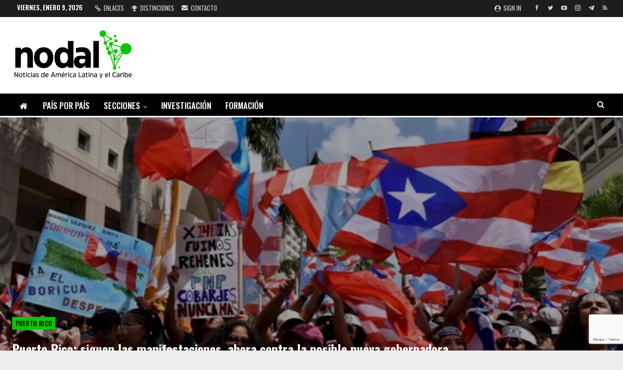

--- FILE ---
content_type: text/html; charset=UTF-8
request_url: https://www.nodal.am/2019/07/puerto-rico-siguen-las-manifestaciones-ahora-contra-la-posible-nueva-gobernadora/
body_size: 34273
content:
	<!DOCTYPE html>
		<!--[if IE 8]>
	<html class="ie ie8" lang="es"> <![endif]-->
	<!--[if IE 9]>
	<html class="ie ie9" lang="es"> <![endif]-->
	<!--[if gt IE 9]><!-->
<html lang="es"> <!--<![endif]-->
	<head>
				<meta charset="UTF-8">
		<meta http-equiv="X-UA-Compatible" content="IE=edge">
		<meta name="viewport" content="width=device-width, initial-scale=1.0">
		<link rel="pingback" href="https://www.nodal.am/xmlrpc.php"/>

		<meta name='robots' content='index, follow, max-image-preview:large, max-snippet:-1, max-video-preview:-1' />

	<!-- This site is optimized with the Yoast SEO plugin v26.7 - https://yoast.com/wordpress/plugins/seo/ -->
	<title>Puerto Rico: siguen las manifestaciones, ahora contra la posible nueva gobernadora &#8211; NODAL</title>
	<meta name="description" content="NODAL - Noticias de América Latina y el Caribe" />
	<link rel="canonical" href="https://www.nodal.am/2019/07/puerto-rico-siguen-las-manifestaciones-ahora-contra-la-posible-nueva-gobernadora/" />
	<meta property="og:locale" content="es_ES" />
	<meta property="og:type" content="article" />
	<meta property="og:title" content="Puerto Rico: siguen las manifestaciones, ahora contra la posible nueva gobernadora &#8211; NODAL" />
	<meta property="og:description" content="NODAL - Noticias de América Latina y el Caribe" />
	<meta property="og:url" content="https://www.nodal.am/2019/07/puerto-rico-siguen-las-manifestaciones-ahora-contra-la-posible-nueva-gobernadora/" />
	<meta property="og:site_name" content="NODAL" />
	<meta property="article:publisher" content="https://www.facebook.com/infonodal/" />
	<meta property="article:published_time" content="2019-07-26T11:27:52+00:00" />
	<meta property="article:modified_time" content="2019-07-26T12:38:07+00:00" />
	<meta property="og:image" content="https://www.nodal.am/wp-content/uploads/2019/07/1-119.jpg" />
	<meta property="og:image:width" content="600" />
	<meta property="og:image:height" content="350" />
	<meta property="og:image:type" content="image/jpeg" />
	<meta name="author" content="Andrea" />
	<meta name="twitter:card" content="summary_large_image" />
	<meta name="twitter:creator" content="@InfoNodal" />
	<meta name="twitter:site" content="@InfoNodal" />
	<script type="application/ld+json" class="yoast-schema-graph">{"@context":"https://schema.org","@graph":[{"@type":"Article","@id":"https://www.nodal.am/2019/07/puerto-rico-siguen-las-manifestaciones-ahora-contra-la-posible-nueva-gobernadora/#article","isPartOf":{"@id":"https://www.nodal.am/2019/07/puerto-rico-siguen-las-manifestaciones-ahora-contra-la-posible-nueva-gobernadora/"},"author":{"name":"Andrea","@id":"https://www.nodal.am/#/schema/person/2a8e7de37ef0ae416cd1b42e005a41ea"},"headline":"Puerto Rico: siguen las manifestaciones, ahora contra la posible nueva gobernadora","datePublished":"2019-07-26T11:27:52+00:00","dateModified":"2019-07-26T12:38:07+00:00","mainEntityOfPage":{"@id":"https://www.nodal.am/2019/07/puerto-rico-siguen-las-manifestaciones-ahora-contra-la-posible-nueva-gobernadora/"},"wordCount":4520,"publisher":{"@id":"https://www.nodal.am/#organization"},"image":{"@id":"https://www.nodal.am/2019/07/puerto-rico-siguen-las-manifestaciones-ahora-contra-la-posible-nueva-gobernadora/#primaryimage"},"thumbnailUrl":"https://www.nodal.am/wp-content/uploads/2019/07/1-119.jpg","keywords":["flash","protestas","Puerto Rico","Ricardo Rosselló","segunda","Wanda Vázquez"],"articleSection":["Puerto Rico"],"inLanguage":"es"},{"@type":"WebPage","@id":"https://www.nodal.am/2019/07/puerto-rico-siguen-las-manifestaciones-ahora-contra-la-posible-nueva-gobernadora/","url":"https://www.nodal.am/2019/07/puerto-rico-siguen-las-manifestaciones-ahora-contra-la-posible-nueva-gobernadora/","name":"Puerto Rico: siguen las manifestaciones, ahora contra la posible nueva gobernadora &#8211; NODAL","isPartOf":{"@id":"https://www.nodal.am/#website"},"primaryImageOfPage":{"@id":"https://www.nodal.am/2019/07/puerto-rico-siguen-las-manifestaciones-ahora-contra-la-posible-nueva-gobernadora/#primaryimage"},"image":{"@id":"https://www.nodal.am/2019/07/puerto-rico-siguen-las-manifestaciones-ahora-contra-la-posible-nueva-gobernadora/#primaryimage"},"thumbnailUrl":"https://www.nodal.am/wp-content/uploads/2019/07/1-119.jpg","datePublished":"2019-07-26T11:27:52+00:00","dateModified":"2019-07-26T12:38:07+00:00","description":"NODAL - Noticias de América Latina y el Caribe","breadcrumb":{"@id":"https://www.nodal.am/2019/07/puerto-rico-siguen-las-manifestaciones-ahora-contra-la-posible-nueva-gobernadora/#breadcrumb"},"inLanguage":"es","potentialAction":[{"@type":"ReadAction","target":["https://www.nodal.am/2019/07/puerto-rico-siguen-las-manifestaciones-ahora-contra-la-posible-nueva-gobernadora/"]}]},{"@type":"ImageObject","inLanguage":"es","@id":"https://www.nodal.am/2019/07/puerto-rico-siguen-las-manifestaciones-ahora-contra-la-posible-nueva-gobernadora/#primaryimage","url":"https://www.nodal.am/wp-content/uploads/2019/07/1-119.jpg","contentUrl":"https://www.nodal.am/wp-content/uploads/2019/07/1-119.jpg","width":600,"height":350},{"@type":"BreadcrumbList","@id":"https://www.nodal.am/2019/07/puerto-rico-siguen-las-manifestaciones-ahora-contra-la-posible-nueva-gobernadora/#breadcrumb","itemListElement":[{"@type":"ListItem","position":1,"name":"Portada","item":"https://www.nodal.am/"},{"@type":"ListItem","position":2,"name":"Puerto Rico: siguen las manifestaciones, ahora contra la posible nueva gobernadora"}]},{"@type":"WebSite","@id":"https://www.nodal.am/#website","url":"https://www.nodal.am/","name":"NODAL","description":"Noticias de América Latina y el Caribe","publisher":{"@id":"https://www.nodal.am/#organization"},"alternateName":"Noticias de América Latina y el Caribe","potentialAction":[{"@type":"SearchAction","target":{"@type":"EntryPoint","urlTemplate":"https://www.nodal.am/?s={search_term_string}"},"query-input":{"@type":"PropertyValueSpecification","valueRequired":true,"valueName":"search_term_string"}}],"inLanguage":"es"},{"@type":"Organization","@id":"https://www.nodal.am/#organization","name":"NODAL","alternateName":"NODAL Noticias de América Latina y el Caribe","url":"https://www.nodal.am/","logo":{"@type":"ImageObject","inLanguage":"es","@id":"https://www.nodal.am/#/schema/logo/image/","url":"https://www.nodal.am/wp-content/uploads/2025/02/LOGO-NUEVO-NODAL.png","contentUrl":"https://www.nodal.am/wp-content/uploads/2025/02/LOGO-NUEVO-NODAL.png","width":250,"height":117,"caption":"NODAL"},"image":{"@id":"https://www.nodal.am/#/schema/logo/image/"},"sameAs":["https://www.facebook.com/infonodal/","https://x.com/InfoNodal","https://www.instagram.com/infonodal/","https://www.youtube.com/channel/UC-qmVwrNHRUd-8oGJ6hbTfg","https://t.me/infonodal","https://bsky.app/profile/noticiasnodal.bsky.social"]},{"@type":"Person","@id":"https://www.nodal.am/#/schema/person/2a8e7de37ef0ae416cd1b42e005a41ea","name":"Andrea","image":{"@type":"ImageObject","inLanguage":"es","@id":"https://www.nodal.am/#/schema/person/image/","url":"https://secure.gravatar.com/avatar/519a9af477bdc9591cf51c6fc9e9d1c27ab0fc61f11c989f509728641342e142?s=96&d=mm&r=g","contentUrl":"https://secure.gravatar.com/avatar/519a9af477bdc9591cf51c6fc9e9d1c27ab0fc61f11c989f509728641342e142?s=96&d=mm&r=g","caption":"Andrea"},"url":"https://www.nodal.am/author/andrea/"}]}</script>
	<!-- / Yoast SEO plugin. -->


<link rel='dns-prefetch' href='//static.addtoany.com' />
<link rel='dns-prefetch' href='//fonts.googleapis.com' />
<link rel="alternate" type="application/rss+xml" title="NODAL &raquo; Feed" href="https://www.nodal.am/feed/" />
<link rel="alternate" type="application/rss+xml" title="NODAL &raquo; Feed de los comentarios" href="https://www.nodal.am/comments/feed/" />
<link rel="alternate" title="oEmbed (JSON)" type="application/json+oembed" href="https://www.nodal.am/wp-json/oembed/1.0/embed?url=https%3A%2F%2Fwww.nodal.am%2F2019%2F07%2Fpuerto-rico-siguen-las-manifestaciones-ahora-contra-la-posible-nueva-gobernadora%2F" />
<link rel="alternate" title="oEmbed (XML)" type="text/xml+oembed" href="https://www.nodal.am/wp-json/oembed/1.0/embed?url=https%3A%2F%2Fwww.nodal.am%2F2019%2F07%2Fpuerto-rico-siguen-las-manifestaciones-ahora-contra-la-posible-nueva-gobernadora%2F&#038;format=xml" />
<style id='wp-img-auto-sizes-contain-inline-css' type='text/css'>
img:is([sizes=auto i],[sizes^="auto," i]){contain-intrinsic-size:3000px 1500px}
/*# sourceURL=wp-img-auto-sizes-contain-inline-css */
</style>
<style id='wp-emoji-styles-inline-css' type='text/css'>

	img.wp-smiley, img.emoji {
		display: inline !important;
		border: none !important;
		box-shadow: none !important;
		height: 1em !important;
		width: 1em !important;
		margin: 0 0.07em !important;
		vertical-align: -0.1em !important;
		background: none !important;
		padding: 0 !important;
	}
/*# sourceURL=wp-emoji-styles-inline-css */
</style>
<style id='wp-block-library-inline-css' type='text/css'>
:root{--wp-block-synced-color:#7a00df;--wp-block-synced-color--rgb:122,0,223;--wp-bound-block-color:var(--wp-block-synced-color);--wp-editor-canvas-background:#ddd;--wp-admin-theme-color:#007cba;--wp-admin-theme-color--rgb:0,124,186;--wp-admin-theme-color-darker-10:#006ba1;--wp-admin-theme-color-darker-10--rgb:0,107,160.5;--wp-admin-theme-color-darker-20:#005a87;--wp-admin-theme-color-darker-20--rgb:0,90,135;--wp-admin-border-width-focus:2px}@media (min-resolution:192dpi){:root{--wp-admin-border-width-focus:1.5px}}.wp-element-button{cursor:pointer}:root .has-very-light-gray-background-color{background-color:#eee}:root .has-very-dark-gray-background-color{background-color:#313131}:root .has-very-light-gray-color{color:#eee}:root .has-very-dark-gray-color{color:#313131}:root .has-vivid-green-cyan-to-vivid-cyan-blue-gradient-background{background:linear-gradient(135deg,#00d084,#0693e3)}:root .has-purple-crush-gradient-background{background:linear-gradient(135deg,#34e2e4,#4721fb 50%,#ab1dfe)}:root .has-hazy-dawn-gradient-background{background:linear-gradient(135deg,#faaca8,#dad0ec)}:root .has-subdued-olive-gradient-background{background:linear-gradient(135deg,#fafae1,#67a671)}:root .has-atomic-cream-gradient-background{background:linear-gradient(135deg,#fdd79a,#004a59)}:root .has-nightshade-gradient-background{background:linear-gradient(135deg,#330968,#31cdcf)}:root .has-midnight-gradient-background{background:linear-gradient(135deg,#020381,#2874fc)}:root{--wp--preset--font-size--normal:16px;--wp--preset--font-size--huge:42px}.has-regular-font-size{font-size:1em}.has-larger-font-size{font-size:2.625em}.has-normal-font-size{font-size:var(--wp--preset--font-size--normal)}.has-huge-font-size{font-size:var(--wp--preset--font-size--huge)}.has-text-align-center{text-align:center}.has-text-align-left{text-align:left}.has-text-align-right{text-align:right}.has-fit-text{white-space:nowrap!important}#end-resizable-editor-section{display:none}.aligncenter{clear:both}.items-justified-left{justify-content:flex-start}.items-justified-center{justify-content:center}.items-justified-right{justify-content:flex-end}.items-justified-space-between{justify-content:space-between}.screen-reader-text{border:0;clip-path:inset(50%);height:1px;margin:-1px;overflow:hidden;padding:0;position:absolute;width:1px;word-wrap:normal!important}.screen-reader-text:focus{background-color:#ddd;clip-path:none;color:#444;display:block;font-size:1em;height:auto;left:5px;line-height:normal;padding:15px 23px 14px;text-decoration:none;top:5px;width:auto;z-index:100000}html :where(.has-border-color){border-style:solid}html :where([style*=border-top-color]){border-top-style:solid}html :where([style*=border-right-color]){border-right-style:solid}html :where([style*=border-bottom-color]){border-bottom-style:solid}html :where([style*=border-left-color]){border-left-style:solid}html :where([style*=border-width]){border-style:solid}html :where([style*=border-top-width]){border-top-style:solid}html :where([style*=border-right-width]){border-right-style:solid}html :where([style*=border-bottom-width]){border-bottom-style:solid}html :where([style*=border-left-width]){border-left-style:solid}html :where(img[class*=wp-image-]){height:auto;max-width:100%}:where(figure){margin:0 0 1em}html :where(.is-position-sticky){--wp-admin--admin-bar--position-offset:var(--wp-admin--admin-bar--height,0px)}@media screen and (max-width:600px){html :where(.is-position-sticky){--wp-admin--admin-bar--position-offset:0px}}

/*# sourceURL=wp-block-library-inline-css */
</style><style id='global-styles-inline-css' type='text/css'>
:root{--wp--preset--aspect-ratio--square: 1;--wp--preset--aspect-ratio--4-3: 4/3;--wp--preset--aspect-ratio--3-4: 3/4;--wp--preset--aspect-ratio--3-2: 3/2;--wp--preset--aspect-ratio--2-3: 2/3;--wp--preset--aspect-ratio--16-9: 16/9;--wp--preset--aspect-ratio--9-16: 9/16;--wp--preset--color--black: #000000;--wp--preset--color--cyan-bluish-gray: #abb8c3;--wp--preset--color--white: #ffffff;--wp--preset--color--pale-pink: #f78da7;--wp--preset--color--vivid-red: #cf2e2e;--wp--preset--color--luminous-vivid-orange: #ff6900;--wp--preset--color--luminous-vivid-amber: #fcb900;--wp--preset--color--light-green-cyan: #7bdcb5;--wp--preset--color--vivid-green-cyan: #00d084;--wp--preset--color--pale-cyan-blue: #8ed1fc;--wp--preset--color--vivid-cyan-blue: #0693e3;--wp--preset--color--vivid-purple: #9b51e0;--wp--preset--gradient--vivid-cyan-blue-to-vivid-purple: linear-gradient(135deg,rgb(6,147,227) 0%,rgb(155,81,224) 100%);--wp--preset--gradient--light-green-cyan-to-vivid-green-cyan: linear-gradient(135deg,rgb(122,220,180) 0%,rgb(0,208,130) 100%);--wp--preset--gradient--luminous-vivid-amber-to-luminous-vivid-orange: linear-gradient(135deg,rgb(252,185,0) 0%,rgb(255,105,0) 100%);--wp--preset--gradient--luminous-vivid-orange-to-vivid-red: linear-gradient(135deg,rgb(255,105,0) 0%,rgb(207,46,46) 100%);--wp--preset--gradient--very-light-gray-to-cyan-bluish-gray: linear-gradient(135deg,rgb(238,238,238) 0%,rgb(169,184,195) 100%);--wp--preset--gradient--cool-to-warm-spectrum: linear-gradient(135deg,rgb(74,234,220) 0%,rgb(151,120,209) 20%,rgb(207,42,186) 40%,rgb(238,44,130) 60%,rgb(251,105,98) 80%,rgb(254,248,76) 100%);--wp--preset--gradient--blush-light-purple: linear-gradient(135deg,rgb(255,206,236) 0%,rgb(152,150,240) 100%);--wp--preset--gradient--blush-bordeaux: linear-gradient(135deg,rgb(254,205,165) 0%,rgb(254,45,45) 50%,rgb(107,0,62) 100%);--wp--preset--gradient--luminous-dusk: linear-gradient(135deg,rgb(255,203,112) 0%,rgb(199,81,192) 50%,rgb(65,88,208) 100%);--wp--preset--gradient--pale-ocean: linear-gradient(135deg,rgb(255,245,203) 0%,rgb(182,227,212) 50%,rgb(51,167,181) 100%);--wp--preset--gradient--electric-grass: linear-gradient(135deg,rgb(202,248,128) 0%,rgb(113,206,126) 100%);--wp--preset--gradient--midnight: linear-gradient(135deg,rgb(2,3,129) 0%,rgb(40,116,252) 100%);--wp--preset--font-size--small: 13px;--wp--preset--font-size--medium: 20px;--wp--preset--font-size--large: 36px;--wp--preset--font-size--x-large: 42px;--wp--preset--spacing--20: 0.44rem;--wp--preset--spacing--30: 0.67rem;--wp--preset--spacing--40: 1rem;--wp--preset--spacing--50: 1.5rem;--wp--preset--spacing--60: 2.25rem;--wp--preset--spacing--70: 3.38rem;--wp--preset--spacing--80: 5.06rem;--wp--preset--shadow--natural: 6px 6px 9px rgba(0, 0, 0, 0.2);--wp--preset--shadow--deep: 12px 12px 50px rgba(0, 0, 0, 0.4);--wp--preset--shadow--sharp: 6px 6px 0px rgba(0, 0, 0, 0.2);--wp--preset--shadow--outlined: 6px 6px 0px -3px rgb(255, 255, 255), 6px 6px rgb(0, 0, 0);--wp--preset--shadow--crisp: 6px 6px 0px rgb(0, 0, 0);}:where(.is-layout-flex){gap: 0.5em;}:where(.is-layout-grid){gap: 0.5em;}body .is-layout-flex{display: flex;}.is-layout-flex{flex-wrap: wrap;align-items: center;}.is-layout-flex > :is(*, div){margin: 0;}body .is-layout-grid{display: grid;}.is-layout-grid > :is(*, div){margin: 0;}:where(.wp-block-columns.is-layout-flex){gap: 2em;}:where(.wp-block-columns.is-layout-grid){gap: 2em;}:where(.wp-block-post-template.is-layout-flex){gap: 1.25em;}:where(.wp-block-post-template.is-layout-grid){gap: 1.25em;}.has-black-color{color: var(--wp--preset--color--black) !important;}.has-cyan-bluish-gray-color{color: var(--wp--preset--color--cyan-bluish-gray) !important;}.has-white-color{color: var(--wp--preset--color--white) !important;}.has-pale-pink-color{color: var(--wp--preset--color--pale-pink) !important;}.has-vivid-red-color{color: var(--wp--preset--color--vivid-red) !important;}.has-luminous-vivid-orange-color{color: var(--wp--preset--color--luminous-vivid-orange) !important;}.has-luminous-vivid-amber-color{color: var(--wp--preset--color--luminous-vivid-amber) !important;}.has-light-green-cyan-color{color: var(--wp--preset--color--light-green-cyan) !important;}.has-vivid-green-cyan-color{color: var(--wp--preset--color--vivid-green-cyan) !important;}.has-pale-cyan-blue-color{color: var(--wp--preset--color--pale-cyan-blue) !important;}.has-vivid-cyan-blue-color{color: var(--wp--preset--color--vivid-cyan-blue) !important;}.has-vivid-purple-color{color: var(--wp--preset--color--vivid-purple) !important;}.has-black-background-color{background-color: var(--wp--preset--color--black) !important;}.has-cyan-bluish-gray-background-color{background-color: var(--wp--preset--color--cyan-bluish-gray) !important;}.has-white-background-color{background-color: var(--wp--preset--color--white) !important;}.has-pale-pink-background-color{background-color: var(--wp--preset--color--pale-pink) !important;}.has-vivid-red-background-color{background-color: var(--wp--preset--color--vivid-red) !important;}.has-luminous-vivid-orange-background-color{background-color: var(--wp--preset--color--luminous-vivid-orange) !important;}.has-luminous-vivid-amber-background-color{background-color: var(--wp--preset--color--luminous-vivid-amber) !important;}.has-light-green-cyan-background-color{background-color: var(--wp--preset--color--light-green-cyan) !important;}.has-vivid-green-cyan-background-color{background-color: var(--wp--preset--color--vivid-green-cyan) !important;}.has-pale-cyan-blue-background-color{background-color: var(--wp--preset--color--pale-cyan-blue) !important;}.has-vivid-cyan-blue-background-color{background-color: var(--wp--preset--color--vivid-cyan-blue) !important;}.has-vivid-purple-background-color{background-color: var(--wp--preset--color--vivid-purple) !important;}.has-black-border-color{border-color: var(--wp--preset--color--black) !important;}.has-cyan-bluish-gray-border-color{border-color: var(--wp--preset--color--cyan-bluish-gray) !important;}.has-white-border-color{border-color: var(--wp--preset--color--white) !important;}.has-pale-pink-border-color{border-color: var(--wp--preset--color--pale-pink) !important;}.has-vivid-red-border-color{border-color: var(--wp--preset--color--vivid-red) !important;}.has-luminous-vivid-orange-border-color{border-color: var(--wp--preset--color--luminous-vivid-orange) !important;}.has-luminous-vivid-amber-border-color{border-color: var(--wp--preset--color--luminous-vivid-amber) !important;}.has-light-green-cyan-border-color{border-color: var(--wp--preset--color--light-green-cyan) !important;}.has-vivid-green-cyan-border-color{border-color: var(--wp--preset--color--vivid-green-cyan) !important;}.has-pale-cyan-blue-border-color{border-color: var(--wp--preset--color--pale-cyan-blue) !important;}.has-vivid-cyan-blue-border-color{border-color: var(--wp--preset--color--vivid-cyan-blue) !important;}.has-vivid-purple-border-color{border-color: var(--wp--preset--color--vivid-purple) !important;}.has-vivid-cyan-blue-to-vivid-purple-gradient-background{background: var(--wp--preset--gradient--vivid-cyan-blue-to-vivid-purple) !important;}.has-light-green-cyan-to-vivid-green-cyan-gradient-background{background: var(--wp--preset--gradient--light-green-cyan-to-vivid-green-cyan) !important;}.has-luminous-vivid-amber-to-luminous-vivid-orange-gradient-background{background: var(--wp--preset--gradient--luminous-vivid-amber-to-luminous-vivid-orange) !important;}.has-luminous-vivid-orange-to-vivid-red-gradient-background{background: var(--wp--preset--gradient--luminous-vivid-orange-to-vivid-red) !important;}.has-very-light-gray-to-cyan-bluish-gray-gradient-background{background: var(--wp--preset--gradient--very-light-gray-to-cyan-bluish-gray) !important;}.has-cool-to-warm-spectrum-gradient-background{background: var(--wp--preset--gradient--cool-to-warm-spectrum) !important;}.has-blush-light-purple-gradient-background{background: var(--wp--preset--gradient--blush-light-purple) !important;}.has-blush-bordeaux-gradient-background{background: var(--wp--preset--gradient--blush-bordeaux) !important;}.has-luminous-dusk-gradient-background{background: var(--wp--preset--gradient--luminous-dusk) !important;}.has-pale-ocean-gradient-background{background: var(--wp--preset--gradient--pale-ocean) !important;}.has-electric-grass-gradient-background{background: var(--wp--preset--gradient--electric-grass) !important;}.has-midnight-gradient-background{background: var(--wp--preset--gradient--midnight) !important;}.has-small-font-size{font-size: var(--wp--preset--font-size--small) !important;}.has-medium-font-size{font-size: var(--wp--preset--font-size--medium) !important;}.has-large-font-size{font-size: var(--wp--preset--font-size--large) !important;}.has-x-large-font-size{font-size: var(--wp--preset--font-size--x-large) !important;}
/*# sourceURL=global-styles-inline-css */
</style>

<style id='classic-theme-styles-inline-css' type='text/css'>
/*! This file is auto-generated */
.wp-block-button__link{color:#fff;background-color:#32373c;border-radius:9999px;box-shadow:none;text-decoration:none;padding:calc(.667em + 2px) calc(1.333em + 2px);font-size:1.125em}.wp-block-file__button{background:#32373c;color:#fff;text-decoration:none}
/*# sourceURL=/wp-includes/css/classic-themes.min.css */
</style>
<link rel='stylesheet' id='bs-icons-css' href='https://www.nodal.am/wp-content/themes/publisher/includes/libs/better-framework/assets/css/bs-icons.css?ver=3.15.0' type='text/css' media='all' />
<link rel='stylesheet' id='better-social-counter-css' href='https://www.nodal.am/wp-content/plugins/better-social-counter/css/style.min.css?ver=1.13.2' type='text/css' media='all' />
<link rel='stylesheet' id='contact-form-7-css' href='https://www.nodal.am/wp-content/plugins/contact-form-7/includes/css/styles.css?ver=6.1.4' type='text/css' media='all' />
<link rel='stylesheet' id='ez-toc-css' href='https://www.nodal.am/wp-content/plugins/easy-table-of-contents/assets/css/screen.min.css?ver=2.0.80' type='text/css' media='all' />
<style id='ez-toc-inline-css' type='text/css'>
div#ez-toc-container .ez-toc-title {font-size: 100%;}div#ez-toc-container .ez-toc-title {font-weight: 400;}div#ez-toc-container ul li , div#ez-toc-container ul li a {font-size: 80%;}div#ez-toc-container ul li , div#ez-toc-container ul li a {font-weight: 500;}div#ez-toc-container nav ul ul li {font-size: 90%;}.ez-toc-box-title {font-weight: bold; margin-bottom: 10px; text-align: center; text-transform: uppercase; letter-spacing: 1px; color: #666; padding-bottom: 5px;position:absolute;top:-4%;left:5%;background-color: inherit;transition: top 0.3s ease;}.ez-toc-box-title.toc-closed {top:-25%;}
.ez-toc-container-direction {direction: ltr;}.ez-toc-counter ul{counter-reset: item ;}.ez-toc-counter nav ul li a::before {content: counters(item, '.', decimal) '. ';display: inline-block;counter-increment: item;flex-grow: 0;flex-shrink: 0;margin-right: .2em; float: left; }.ez-toc-widget-direction {direction: ltr;}.ez-toc-widget-container ul{counter-reset: item ;}.ez-toc-widget-container nav ul li a::before {content: counters(item, '.', decimal) '. ';display: inline-block;counter-increment: item;flex-grow: 0;flex-shrink: 0;margin-right: .2em; float: left; }
/*# sourceURL=ez-toc-inline-css */
</style>
<link rel='stylesheet' id='bf-slick-css' href='https://www.nodal.am/wp-content/themes/publisher/includes/libs/better-framework/assets/css/slick.min.css?ver=3.15.0' type='text/css' media='all' />
<link rel='stylesheet' id='newsletter-css' href='https://www.nodal.am/wp-content/plugins/newsletter/style.css?ver=9.1.0' type='text/css' media='all' />
<link rel='stylesheet' id='theme-libs-css' href='https://www.nodal.am/wp-content/themes/publisher/css/theme-libs.min.css?ver=7.11.0' type='text/css' media='all' />
<link rel='stylesheet' id='fontawesome-css' href='https://www.nodal.am/wp-content/themes/publisher/includes/libs/better-framework/assets/css/font-awesome.min.css?ver=3.15.0' type='text/css' media='all' />
<link rel='stylesheet' id='publisher-css' href='https://www.nodal.am/wp-content/themes/publisher/style-7.11.0.min.css?ver=7.11.0' type='text/css' media='all' />
<link rel='stylesheet' id='addtoany-css' href='https://www.nodal.am/wp-content/plugins/add-to-any/addtoany.min.css?ver=1.16' type='text/css' media='all' />
<style id='addtoany-inline-css' type='text/css'>
.a2a_svg { border-radius: 0 !important; }
/*# sourceURL=addtoany-inline-css */
</style>
<link rel='stylesheet' id='better-framework-main-fonts-css' href='https://fonts.googleapis.com/css?family=Arimo:400%7COswald:500,700,400,600%7CRoboto:400,500,400italic%7CLato:400&#038;display=swap' type='text/css' media='all' />
<link rel='stylesheet' id='publisher-theme-news-board-css' href='https://www.nodal.am/wp-content/themes/publisher/includes/styles/news-board/style.min.css?ver=7.11.0' type='text/css' media='all' />
<script type="text/javascript" id="addtoany-core-js-before">
/* <![CDATA[ */
window.a2a_config=window.a2a_config||{};a2a_config.callbacks=[];a2a_config.overlays=[];a2a_config.templates={};a2a_localize = {
	Share: "Compartir",
	Save: "Guardar",
	Subscribe: "Suscribir",
	Email: "Correo electrónico",
	Bookmark: "Marcador",
	ShowAll: "Mostrar todo",
	ShowLess: "Mostrar menos",
	FindServices: "Encontrar servicio(s)",
	FindAnyServiceToAddTo: "Encuentra al instante cualquier servicio para añadir a",
	PoweredBy: "Funciona con",
	ShareViaEmail: "Compartir por correo electrónico",
	SubscribeViaEmail: "Suscribirse a través de correo electrónico",
	BookmarkInYourBrowser: "Añadir a marcadores de tu navegador",
	BookmarkInstructions: "Presiona «Ctrl+D» o «\u2318+D» para añadir esta página a marcadores",
	AddToYourFavorites: "Añadir a tus favoritos",
	SendFromWebOrProgram: "Enviar desde cualquier dirección o programa de correo electrónico ",
	EmailProgram: "Programa de correo electrónico",
	More: "Más&#8230;",
	ThanksForSharing: "¡Gracias por compartir!",
	ThanksForFollowing: "¡Gracias por seguirnos!"
};

a2a_config.callbacks.push({ready:function(){document.querySelectorAll(".a2a_s_undefined").forEach(function(emptyIcon){emptyIcon.parentElement.style.display="none";})}});
a2a_config.templates = {
    twitter: "${title} ${link} vía @InfoNodal"
};

a2a_config.templates = {
    x: "${title} ${link} vía @InfoNodal"
};

//# sourceURL=addtoany-core-js-before
/* ]]> */
</script>
<script type="text/javascript" defer src="https://static.addtoany.com/menu/page.js" id="addtoany-core-js"></script>
<script type="text/javascript" src="https://www.nodal.am/wp-includes/js/jquery/jquery.min.js?ver=3.7.1" id="jquery-core-js"></script>
<script type="text/javascript" src="https://www.nodal.am/wp-includes/js/jquery/jquery-migrate.min.js?ver=3.4.1" id="jquery-migrate-js"></script>
<script type="text/javascript" defer src="https://www.nodal.am/wp-content/plugins/add-to-any/addtoany.min.js?ver=1.1" id="addtoany-jquery-js"></script>
<script></script><link rel="https://api.w.org/" href="https://www.nodal.am/wp-json/" /><link rel="alternate" title="JSON" type="application/json" href="https://www.nodal.am/wp-json/wp/v2/posts/219032" /><link rel="EditURI" type="application/rsd+xml" title="RSD" href="https://www.nodal.am/xmlrpc.php?rsd" />
<meta name="generator" content="WordPress 6.9" />
<link rel='shortlink' href='https://www.nodal.am/?p=219032' />
			<link rel="shortcut icon" href="https://www.nodal.am/wp-content/uploads/2025/10/icono-nodal-webs.png"><meta name="generator" content="Powered by WPBakery Page Builder - drag and drop page builder for WordPress."/>
<script type="application/ld+json">{
    "@context": "http://schema.org/",
    "@type": "Organization",
    "@id": "#organization",
    "logo": {
        "@type": "ImageObject",
        "url": "https://www.nodal.am/wp-content/uploads/2025/02/LOGO-NUEVO-NODAL.png"
    },
    "url": "https://www.nodal.am/",
    "name": "NODAL",
    "description": "Noticias de Am\u00e9rica Latina y el Caribe"
}</script>
<script type="application/ld+json">{
    "@context": "http://schema.org/",
    "@type": "WebSite",
    "name": "NODAL",
    "alternateName": "Noticias de Am\u00e9rica Latina y el Caribe",
    "url": "https://www.nodal.am/"
}</script>
<script type="application/ld+json">{
    "@context": "http://schema.org/",
    "@type": "BlogPosting",
    "headline": "Puerto Rico: siguen las manifestaciones, ahora contra la posible nueva gobernadora",
    "description": "       Buscan investigar e interpelar a Wanda V\u00e1zquezAnte la posibilidad de que la secretaria de Justicia, Wanda V\u00e1zquez Garced se convierta en gobernadora de Puerto Rico y tras informaci\u00f3n que indica que la funcionaria pudo haber evitado investigar ",
    "datePublished": "2019-07-26",
    "dateModified": "2019-07-26",
    "author": {
        "@type": "Person",
        "@id": "#person-Andrea",
        "name": "Andrea"
    },
    "image": "https://www.nodal.am/wp-content/uploads/2019/07/1-119.jpg",
    "interactionStatistic": [
        {
            "@type": "InteractionCounter",
            "interactionType": "http://schema.org/CommentAction",
            "userInteractionCount": "0"
        }
    ],
    "publisher": {
        "@id": "#organization"
    },
    "mainEntityOfPage": "https://www.nodal.am/2019/07/puerto-rico-siguen-las-manifestaciones-ahora-contra-la-posible-nueva-gobernadora/"
}</script>
<link rel='stylesheet' id='7.11.0-1767994423' href='https://www.nodal.am/wp-content/bs-booster-cache/aba290cc2f38136af73b0c1cb269a950.css' type='text/css' media='all' />

<!-- BEGIN Analytics Insights v6.3.12 - https://wordpress.org/plugins/analytics-insights/ -->
<script async src="https://www.googletagmanager.com/gtag/js?id=G-QYCW1PHBWS"></script>
<script>
  window.dataLayer = window.dataLayer || [];
  function gtag(){dataLayer.push(arguments);}
  gtag('js', new Date());
  gtag('config', 'G-QYCW1PHBWS');
  if (window.performance) {
    var timeSincePageLoad = Math.round(performance.now());
    gtag('event', 'timing_complete', {
      'name': 'load',
      'value': timeSincePageLoad,
      'event_category': 'JS Dependencies'
    });
  }
</script>
<!-- END Analytics Insights -->
<noscript><style> .wpb_animate_when_almost_visible { opacity: 1; }</style></noscript>	<link rel='stylesheet' id='js_composer_front-css' href='https://www.nodal.am/wp-content/plugins/js_composer/assets/css/js_composer.min.css?ver=8.7.2' type='text/css' media='all' />
<link rel='stylesheet' id='su-shortcodes-css' href='https://www.nodal.am/wp-content/plugins/shortcodes-ultimate/includes/css/shortcodes.css?ver=7.4.7' type='text/css' media='all' />
</head>

<body class="wp-singular post-template-default single single-post postid-219032 single-format-standard wp-theme-publisher bs-theme bs-publisher bs-publisher-news-board ltr close-rh page-layout-2-col page-layout-2-col-right boxed active-sticky-sidebar main-menu-full-width active-ajax-search single-prim-cat-45 single-cat-45  wpb-js-composer js-comp-ver-8.7.2 vc_responsive bs-ll-d" dir="ltr">
		<div class="main-wrap content-main-wrap">
			<header id="header" class="site-header header-style-2 full-width" itemscope="itemscope" itemtype="https://schema.org/WPHeader">

		<section class="topbar topbar-style-1 hidden-xs hidden-xs">
	<div class="content-wrap">
		<div class="container">
			<div class="topbar-inner clearfix">

									<div class="section-links">
								<div  class="  better-studio-shortcode bsc-clearfix better-social-counter style-button not-colored in-4-col">
						<ul class="social-list bsc-clearfix"><li class="social-item facebook"><a href = "https://www.facebook.com/infonodal" target = "_blank" > <i class="item-icon bsfi-facebook" ></i><span class="item-title" >  </span> </a> </li> <li class="social-item twitter"><a href = "https://twitter.com/InfoNodal" target = "_blank" > <i class="item-icon bsfi-twitter" ></i><span class="item-title" >  </span> </a> </li> <li class="social-item youtube"><a href = "https://youtube.com/channel/UC-qmVwrNHRUd-8oGJ6hbTfg?view_as=subscriber" target = "_blank" > <i class="item-icon bsfi-youtube" ></i><span class="item-title" >  </span> </a> </li> <li class="social-item instagram"><a href = "https://instagram.com/infonodal" target = "_blank" > <i class="item-icon bsfi-instagram" ></i><span class="item-title" >  </span> </a> </li> <li class="social-item telegram"><a href = "https://t.me/infonodal" target = "_blank" > <i class="item-icon bsfi-telegram" ></i><span class="item-title" >  </span> </a> </li> <li class="social-item rss"><a href = "https://www.nodal.am/feed/rss/" target = "_blank" > <i class="item-icon bsfi-rss" ></i><span class="item-title" >  </span> </a> </li> 			</ul>
		</div>
									<a class="topbar-sign-in behind-social"
							   data-toggle="modal" data-target="#bsLoginModal">
								<i class="fa fa-user-circle"></i> Sign in							</a>

							<div class="modal sign-in-modal fade" id="bsLoginModal" tabindex="-1" role="dialog"
							     style="display: none">
								<div class="modal-dialog" role="document">
									<div class="modal-content">
											<span class="close-modal" data-dismiss="modal" aria-label="Close"><i
														class="fa fa-close"></i></span>
										<div class="modal-body">
											<div id="form_24392_" class="bs-shortcode bs-login-shortcode ">
		<div class="bs-login bs-type-login"  style="display:none">

					<div class="bs-login-panel bs-login-sign-panel bs-current-login-panel">
								<form name="loginform"
				      action="https://www.nodal.am/nodal2020loguin/" method="post">

					
					<div class="login-header">
						<span class="login-icon fa fa-user-circle main-color"></span>
						<p>Welcome, Login to your account.</p>
					</div>
					
					<div class="login-field login-username">
						<input type="text" name="log" id="form_24392_user_login" class="input"
						       value="" size="20"
						       placeholder="Username or Email..." required/>
					</div>

					<div class="login-field login-password">
						<input type="password" name="pwd" id="form_24392_user_pass"
						       class="input"
						       value="" size="20" placeholder="Password..."
						       required/>
					</div>

					
					<div class="login-field">
						<a href="https://www.nodal.am/nodal2020loguin/?action=lostpassword&redirect_to=https%3A%2F%2Fwww.nodal.am%2F2019%2F07%2Fpuerto-rico-siguen-las-manifestaciones-ahora-contra-la-posible-nueva-gobernadora%2F"
						   class="go-reset-panel">Forget password?</a>

													<span class="login-remember">
							<input class="remember-checkbox" name="rememberme" type="checkbox"
							       id="form_24392_rememberme"
							       value="forever"  />
							<label class="remember-label">Remember me</label>
						</span>
											</div>

					
					<div class="login-field login-submit">
						<input type="submit" name="wp-submit"
						       class="button-primary login-btn"
						       value="Log In"/>
						<input type="hidden" name="redirect_to" value="https://www.nodal.am/2019/07/puerto-rico-siguen-las-manifestaciones-ahora-contra-la-posible-nueva-gobernadora/"/>
					</div>

									</form>
			</div>

			<div class="bs-login-panel bs-login-reset-panel">

				<span class="go-login-panel"><i
							class="fa fa-angle-left"></i> Sign in</span>

				<div class="bs-login-reset-panel-inner">
					<div class="login-header">
						<span class="login-icon fa fa-support"></span>
						<p>Recover your password.</p>
						<p>A password will be e-mailed to you.</p>
					</div>
										<form name="lostpasswordform" id="form_24392_lostpasswordform"
					      action="https://www.nodal.am/nodal2020loguin/?action=lostpassword"
					      method="post">

						<div class="login-field reset-username">
							<input type="text" name="user_login" class="input" value=""
							       placeholder="Username or Email..."
							       required/>
						</div>

						
						<div class="login-field reset-submit">

							<input type="hidden" name="redirect_to" value=""/>
							<input type="submit" name="wp-submit" class="login-btn"
							       value="Send My Password"/>

						</div>
					</form>
				</div>
			</div>
			</div>
	</div>
										</div>
									</div>
								</div>
							</div>
												</div>
				
				<div class="section-menu">
						<div id="menu-top" class="menu top-menu-wrapper" role="navigation" itemscope="itemscope" itemtype="https://schema.org/SiteNavigationElement">
		<nav class="top-menu-container">

			<ul id="top-navigation" class="top-menu menu clearfix bsm-pure">
									<li id="topbar-date" class="menu-item menu-item-date">
					<span
						class="topbar-date">viernes, enero 9, 2026</span>
					</li>
					<li id="menu-item-321016" class="menu-have-icon menu-icon-type-fontawesome menu-item menu-item-type-custom menu-item-object-custom better-anim-fade menu-item-321016"><a href="https://www.nodal.am/enlaces-links/"><i class="bf-icon  fa fa-link"></i>Enlaces</a></li>
<li id="menu-item-321015" class="menu-have-icon menu-icon-type-fontawesome menu-item menu-item-type-custom menu-item-object-custom better-anim-fade menu-item-321015"><a href="https://www.nodal.am/2018/08/distinciones-a-nodal/"><i class="bf-icon  fa fa-trophy"></i>Distinciones</a></li>
<li id="menu-item-151802" class="menu-have-icon menu-icon-type-bs-icons menu-item menu-item-type-custom menu-item-object-custom better-anim-fade menu-item-151802"><a href="/contactos"><i class="bf-icon  bsfi-mailchimp"></i>Contacto</a></li>
			</ul>

		</nav>
	</div>
				</div>
			</div>
		</div>
	</div>
</section>
		<div class="header-inner">
			<div class="content-wrap">
				<div class="container">
					<div class="row">
						<div class="row-height">
							<div class="logo-col col-xs-12">
								<div class="col-inside">
									<div id="site-branding" class="site-branding">
	<p  id="site-title" class="logo h1 img-logo">
	<a href="https://www.nodal.am/" itemprop="url" rel="home">
					<img id="site-logo" src="https://www.nodal.am/wp-content/uploads/2025/02/LOGO-NUEVO-NODAL.png"
			     alt="NODAL Noticias de América Latina y el Caribe"  />

			<span class="site-title">NODAL Noticias de América Latina y el Caribe - Noticias de América Latina y el Caribe</span>
				</a>
</p>
</div><!-- .site-branding -->
								</div>
							</div>
													</div>
					</div>
				</div>
			</div>
		</div>

		<div id="menu-main" class="menu main-menu-wrapper show-search-item menu-actions-btn-width-1" role="navigation" itemscope="itemscope" itemtype="https://schema.org/SiteNavigationElement">
	<div class="main-menu-inner">
		<div class="content-wrap">
			<div class="container">

				<nav class="main-menu-container">
					<ul id="main-navigation" class="main-menu menu bsm-pure clearfix">
						<li id="menu-item-252141" class="menu-have-icon menu-icon-type-fontawesome menu-item menu-item-type-custom menu-item-object-custom menu-item-home menu-title-hide better-anim-fade menu-item-252141"><a href="https://www.nodal.am/"><i class="bf-icon  fa fa-home"></i><span class="hidden">Inicio</span></a></li>
<li id="menu-item-151804" class="menu-item menu-item-type-custom menu-item-object-custom better-anim-fade menu-item-151804"><a href="/pais-por-pais">País por país</a></li>
<li id="menu-item-151806" class="menu-item menu-item-type-custom menu-item-object-custom menu-item-has-children better-anim-fade menu-item-151806"><a href="#">Secciones</a>
<ul class="sub-menu">
	<li id="menu-item-171304" class="menu-item menu-item-type-custom menu-item-object-custom better-anim-fade menu-item-171304"><a href="https://www.nodal.am/alsur/">ALSUR</a></li>
	<li id="menu-item-151825" class="menu-item menu-item-type-taxonomy menu-item-object-category menu-term-52 better-anim-fade menu-item-151825"><a href="https://www.nodal.am/category/secciones/ambiente/">Ambiente</a></li>
	<li id="menu-item-151826" class="menu-item menu-item-type-taxonomy menu-item-object-category menu-term-120 better-anim-fade menu-item-151826"><a href="https://www.nodal.am/category/analisis/">Análisis</a></li>
	<li id="menu-item-152633" class="menu-item menu-item-type-taxonomy menu-item-object-category menu-term-215 better-anim-fade menu-item-152633"><a href="https://www.nodal.am/category/columnistas-de-nodal/">Columnistas de NODAL</a></li>
	<li id="menu-item-163209" class="menu-item menu-item-type-taxonomy menu-item-object-category menu-term-73 better-anim-fade menu-item-163209"><a href="https://www.nodal.am/category/documentos/">Documentos</a></li>
	<li id="menu-item-270566" class="menu-item menu-item-type-taxonomy menu-item-object-category menu-term-532 better-anim-fade menu-item-270566"><a href="https://www.nodal.am/category/nodal-economia/">Economía</a></li>
	<li id="menu-item-335068" class="menu-item menu-item-type-taxonomy menu-item-object-category menu-term-36267 better-anim-fade menu-item-335068"><a href="https://www.nodal.am/category/editorial-nodal/">Editorial NODAL</a></li>
	<li id="menu-item-270565" class="menu-item menu-item-type-taxonomy menu-item-object-category menu-term-457 better-anim-fade menu-item-270565"><a href="https://www.nodal.am/category/educacion/">Educación</a></li>
	<li id="menu-item-151829" class="menu-item menu-item-type-taxonomy menu-item-object-category menu-term-125 better-anim-fade menu-item-151829"><a href="https://www.nodal.am/category/entrevistas/">Entrevistas</a></li>
	<li id="menu-item-151830" class="menu-item menu-item-type-taxonomy menu-item-object-category menu-term-53 better-anim-fade menu-item-151830"><a href="https://www.nodal.am/category/secciones/generos/">Géneros</a></li>
	<li id="menu-item-252170" class="menu-item menu-item-type-custom menu-item-object-custom menu-item-has-children better-anim-fade menu-item-252170"><a href="#">Integración</a>
	<ul class="sub-menu">
		<li id="menu-item-252171" class="menu-item menu-item-type-taxonomy menu-item-object-category menu-term-101 better-anim-fade menu-item-252171"><a href="https://www.nodal.am/category/aladi/">ALADI</a></li>
		<li id="menu-item-252172" class="menu-item menu-item-type-taxonomy menu-item-object-category menu-term-102 better-anim-fade menu-item-252172"><a href="https://www.nodal.am/category/alba/">ALBA</a></li>
		<li id="menu-item-252173" class="menu-item menu-item-type-taxonomy menu-item-object-category menu-term-104 better-anim-fade menu-item-252173"><a href="https://www.nodal.am/category/can/">Can</a></li>
		<li id="menu-item-252174" class="menu-item menu-item-type-taxonomy menu-item-object-category menu-term-105 better-anim-fade menu-item-252174"><a href="https://www.nodal.am/category/caricom/">Caricom</a></li>
		<li id="menu-item-252175" class="menu-item menu-item-type-taxonomy menu-item-object-category menu-term-106 better-anim-fade menu-item-252175"><a href="https://www.nodal.am/category/celac/">Celac</a></li>
		<li id="menu-item-252176" class="menu-item menu-item-type-taxonomy menu-item-object-category menu-term-107 better-anim-fade menu-item-252176"><a href="https://www.nodal.am/category/cepal/">Cepal</a></li>
		<li id="menu-item-252177" class="menu-item menu-item-type-taxonomy menu-item-object-category menu-term-25880 better-anim-fade menu-item-252177"><a href="https://www.nodal.am/category/conferencia-interamericana-de-seguridad-social/" title="Conferencia Interamericana de Seguridad Social">CISS</a></li>
		<li id="menu-item-252178" class="menu-item menu-item-type-taxonomy menu-item-object-category menu-term-108 better-anim-fade menu-item-252178"><a href="https://www.nodal.am/category/mercosur/">Mercosur</a></li>
		<li id="menu-item-252179" class="menu-item menu-item-type-taxonomy menu-item-object-category menu-term-109 better-anim-fade menu-item-252179"><a href="https://www.nodal.am/category/parlatino/">Parlatino</a></li>
		<li id="menu-item-252180" class="menu-item menu-item-type-taxonomy menu-item-object-category menu-term-111 better-anim-fade menu-item-252180"><a href="https://www.nodal.am/category/sela/">Sela</a></li>
		<li id="menu-item-252181" class="menu-item menu-item-type-taxonomy menu-item-object-category menu-term-112 better-anim-fade menu-item-252181"><a href="https://www.nodal.am/category/sica/">Sica</a></li>
		<li id="menu-item-252182" class="menu-item menu-item-type-taxonomy menu-item-object-category menu-term-113 better-anim-fade menu-item-252182"><a href="https://www.nodal.am/category/unasur/">Unasur</a></li>
	</ul>
</li>
	<li id="menu-item-151833" class="menu-item menu-item-type-taxonomy menu-item-object-category menu-term-54 better-anim-fade menu-item-151833"><a href="https://www.nodal.am/category/secciones/movimientos_sociales/">Movimientos Sociales</a></li>
	<li id="menu-item-265263" class="menu-item menu-item-type-taxonomy menu-item-object-category menu-term-439 better-anim-fade menu-item-265263"><a href="https://www.nodal.am/category/cultura/">Cultura</a></li>
	<li id="menu-item-152635" class="menu-item menu-item-type-taxonomy menu-item-object-category menu-term-9159 better-anim-fade menu-item-152635"><a href="https://www.nodal.am/category/nodal-pregunta/">Nodal Pregunta</a></li>
	<li id="menu-item-157305" class="menu-item menu-item-type-custom menu-item-object-custom better-anim-fade menu-item-157305"><a href="https://www.nodal.am/category/archivo-temas-en-domingo/">NODAL Temas</a></li>
	<li id="menu-item-151834" class="menu-item menu-item-type-taxonomy menu-item-object-category menu-term-58 better-anim-fade menu-item-151834"><a href="https://www.nodal.am/category/secciones/nodaltv/">Nodal TV</a></li>
	<li id="menu-item-151835" class="menu-item menu-item-type-taxonomy menu-item-object-category menu-term-7 better-anim-fade menu-item-151835"><a href="https://www.nodal.am/category/opinion/">Opinión</a></li>
	<li id="menu-item-151836" class="menu-item menu-item-type-taxonomy menu-item-object-category menu-term-55 better-anim-fade menu-item-151836"><a href="https://www.nodal.am/category/secciones/pueblos_originarios/">Pueblos Originarios</a></li>
	<li id="menu-item-270567" class="menu-item menu-item-type-taxonomy menu-item-object-category menu-term-442 better-anim-fade menu-item-270567"><a href="https://www.nodal.am/category/ciencia-y-tecnologia/">Ciencia y Tecnología</a></li>
</ul>
</li>
<li id="menu-item-330119" class="menu-item menu-item-type-custom menu-item-object-custom better-anim-fade menu-item-330119"><a href="https://www.nodal.am/investigacion/">Investigación</a></li>
<li id="menu-item-330122" class="menu-item menu-item-type-custom menu-item-object-custom better-anim-fade menu-item-330122"><a href="https://www.nodal.am/formacion/">Formación</a></li>
					</ul><!-- #main-navigation -->
											<div class="menu-action-buttons width-1">
															<div class="search-container close">
									<span class="search-handler"><i class="fa fa-search"></i></span>

									<div class="search-box clearfix">
										<form role="search" method="get" class="search-form clearfix" action="https://www.nodal.am">
	<input type="search" class="search-field"
	       placeholder="Buscar..."
	       value="" name="s"
	       title="Buscar:"
	       autocomplete="off">
	<input type="submit" class="search-submit" value="Buscar">
</form><!-- .search-form -->
									</div>
								</div>
														</div>
										</nav><!-- .main-menu-container -->

			</div>
		</div>
	</div>
</div><!-- .menu -->
	</header><!-- .header -->
	<div class="rh-header clearfix light deferred-block-exclude">
		<div class="rh-container clearfix">

			<div class="menu-container close">
				<span class="menu-handler"><span class="lines"></span></span>
			</div><!-- .menu-container -->

			<div class="logo-container rh-img-logo">
				<a href="https://www.nodal.am/" itemprop="url" rel="home">
											<img src="https://www.nodal.am/wp-content/uploads/2025/02/LOGO-NUEVO-NODAL.png"
						     alt="NODAL"  />				</a>
			</div><!-- .logo-container -->
		</div><!-- .rh-container -->
	</div><!-- .rh-header -->
<main id="content" class="content-container">
		<div class="post-header post-tp-2-header bs-lazy wfi"  title="Puerto Rico: siguen las manifestaciones, ahora contra la posible nueva gobernadora" style="background-image: url(https://www.nodal.am/wp-content/uploads/2019/07/1-119.jpg);">
		<div class="content-wrap">
			<div class="container">
				<div class="post-header-inner">
										<div class="post-header-title">
						<div class="term-badges floated"><span class="term-badge term-45"><a href="https://www.nodal.am/category/caribe/puerto_rico/">Puerto Rico</a></span></div>						<h1 class="single-post-title">
							<span class="post-title" itemprop="headline">Puerto Rico: siguen las manifestaciones, ahora contra la posible nueva gobernadora</span></h1>
						<div class="post-meta single-post-meta">
				<span class="time"><time class="post-published updated"
			                         datetime="2019-07-26T08:27:52-03:00">En <b>26/07/2019</b></time></span>
			<span class="views post-meta-views rank-1000" data-bpv-post="219032"> 1.377</span></div>
					</div>
									</div>

			</div>
		</div>
	</div><!-- .slider-container -->

	<div class="content-wrap">
				<div class="container layout-2-col layout-2-col-1 layout-right-sidebar post-template-2">
			<div class="row main-section">
										<div class="col-sm-8 content-column">
							<div class="single-container">
								<article id="post-219032" class="post-219032 post type-post status-publish format-standard has-post-thumbnail  category-puerto_rico tag-flash tag-protestas tag-puerto-rico tag-ricardo-rossello tag-segunda tag-wanda-vazquez single-post-content">
																		<div class="entry-content clearfix single-post-content">
										<div class="eldvzwq eldvzwq-clearfix eldvzwq-post-top eldvzwq-float-center eldvzwq-align-center eldvzwq-column-1"><div id="eldvzwq-319107-516506634" class="eldvzwq-container eldvzwq-type-custom_code " itemscope="" itemtype="https://schema.org/WPAdBlock" data-adid="319107" data-type="custom_code"><div id="126332-1"><script src="//ads.themoneytizer.com/s/gen.js?type=1"></script><script src="//ads.themoneytizer.com/s/requestform.js?siteId=126332&formatId=1"></script></div>
<p class='eldvzwq-caption eldvzwq-caption-below'></p></div></div><div class="addtoany_share_save_container addtoany_content addtoany_content_top"><div class="addtoany_header">Compartir:</div><div class="a2a_kit a2a_kit_size_30 addtoany_list" data-a2a-url="https://www.nodal.am/2019/07/puerto-rico-siguen-las-manifestaciones-ahora-contra-la-posible-nueva-gobernadora/" data-a2a-title="Puerto Rico: siguen las manifestaciones, ahora contra la posible nueva gobernadora"><a class="a2a_button_facebook" href="https://www.addtoany.com/add_to/facebook?linkurl=https%3A%2F%2Fwww.nodal.am%2F2019%2F07%2Fpuerto-rico-siguen-las-manifestaciones-ahora-contra-la-posible-nueva-gobernadora%2F&amp;linkname=Puerto%20Rico%3A%20siguen%20las%20manifestaciones%2C%20ahora%20contra%20la%20posible%20nueva%20gobernadora" title="Facebook" rel="nofollow noopener" target="_blank"></a><a class="a2a_button_x" href="https://www.addtoany.com/add_to/x?linkurl=https%3A%2F%2Fwww.nodal.am%2F2019%2F07%2Fpuerto-rico-siguen-las-manifestaciones-ahora-contra-la-posible-nueva-gobernadora%2F&amp;linkname=Puerto%20Rico%3A%20siguen%20las%20manifestaciones%2C%20ahora%20contra%20la%20posible%20nueva%20gobernadora" title="X" rel="nofollow noopener" target="_blank"></a><a class="a2a_button_bluesky" href="https://www.addtoany.com/add_to/bluesky?linkurl=https%3A%2F%2Fwww.nodal.am%2F2019%2F07%2Fpuerto-rico-siguen-las-manifestaciones-ahora-contra-la-posible-nueva-gobernadora%2F&amp;linkname=Puerto%20Rico%3A%20siguen%20las%20manifestaciones%2C%20ahora%20contra%20la%20posible%20nueva%20gobernadora" title="Bluesky" rel="nofollow noopener" target="_blank"></a><a class="a2a_button_whatsapp" href="https://www.addtoany.com/add_to/whatsapp?linkurl=https%3A%2F%2Fwww.nodal.am%2F2019%2F07%2Fpuerto-rico-siguen-las-manifestaciones-ahora-contra-la-posible-nueva-gobernadora%2F&amp;linkname=Puerto%20Rico%3A%20siguen%20las%20manifestaciones%2C%20ahora%20contra%20la%20posible%20nueva%20gobernadora" title="WhatsApp" rel="nofollow noopener" target="_blank"></a><a class="a2a_button_telegram" href="https://www.addtoany.com/add_to/telegram?linkurl=https%3A%2F%2Fwww.nodal.am%2F2019%2F07%2Fpuerto-rico-siguen-las-manifestaciones-ahora-contra-la-posible-nueva-gobernadora%2F&amp;linkname=Puerto%20Rico%3A%20siguen%20las%20manifestaciones%2C%20ahora%20contra%20la%20posible%20nueva%20gobernadora" title="Telegram" rel="nofollow noopener" target="_blank"></a><a class="a2a_button_threads" href="https://www.addtoany.com/add_to/threads?linkurl=https%3A%2F%2Fwww.nodal.am%2F2019%2F07%2Fpuerto-rico-siguen-las-manifestaciones-ahora-contra-la-posible-nueva-gobernadora%2F&amp;linkname=Puerto%20Rico%3A%20siguen%20las%20manifestaciones%2C%20ahora%20contra%20la%20posible%20nueva%20gobernadora" title="Threads" rel="nofollow noopener" target="_blank"></a><a class="a2a_button_vk" href="https://www.addtoany.com/add_to/vk?linkurl=https%3A%2F%2Fwww.nodal.am%2F2019%2F07%2Fpuerto-rico-siguen-las-manifestaciones-ahora-contra-la-posible-nueva-gobernadora%2F&amp;linkname=Puerto%20Rico%3A%20siguen%20las%20manifestaciones%2C%20ahora%20contra%20la%20posible%20nueva%20gobernadora" title="VK" rel="nofollow noopener" target="_blank"></a><a class="a2a_button_print" href="https://www.addtoany.com/add_to/print?linkurl=https%3A%2F%2Fwww.nodal.am%2F2019%2F07%2Fpuerto-rico-siguen-las-manifestaciones-ahora-contra-la-posible-nueva-gobernadora%2F&amp;linkname=Puerto%20Rico%3A%20siguen%20las%20manifestaciones%2C%20ahora%20contra%20la%20posible%20nueva%20gobernadora" title="Print" rel="nofollow noopener" target="_blank"></a><a class="a2a_button_email" href="https://www.addtoany.com/add_to/email?linkurl=https%3A%2F%2Fwww.nodal.am%2F2019%2F07%2Fpuerto-rico-siguen-las-manifestaciones-ahora-contra-la-posible-nueva-gobernadora%2F&amp;linkname=Puerto%20Rico%3A%20siguen%20las%20manifestaciones%2C%20ahora%20contra%20la%20posible%20nueva%20gobernadora" title="Email" rel="nofollow noopener" target="_blank"></a><a class="a2a_button_copy_link" href="https://www.addtoany.com/add_to/copy_link?linkurl=https%3A%2F%2Fwww.nodal.am%2F2019%2F07%2Fpuerto-rico-siguen-las-manifestaciones-ahora-contra-la-posible-nueva-gobernadora%2F&amp;linkname=Puerto%20Rico%3A%20siguen%20las%20manifestaciones%2C%20ahora%20contra%20la%20posible%20nueva%20gobernadora" title="Copy Link" rel="nofollow noopener" target="_blank"></a><a class="a2a_dd addtoany_share_save addtoany_share" href="https://www.addtoany.com/share"></a></div></div><div class="su-box su-box-style-glass" id="" style="border-color:#0042cc;border-radius:3px;"><div class="su-box-title" style="background-color:#0375ff;color:#FFFFFF;border-top-left-radius:1px;border-top-right-radius:1px">Contexto de Nodal</div><div class="su-box-content su-u-clearfix su-u-trim" style="border-bottom-left-radius:1px;border-bottom-right-radius:1px">El 13 de julio, el Centro de Periodismo Investigativo publicó 889 páginas de chats entre el gobernador de Puerto Rico Ricardo Rosselló con funcionarios y allegados de su gobierno plagados de mensajes homofóbicos, misóginos y sexistas. Además se realizaban burlas sobre periodistas, personalidades políticas y líderes sociales. El hecho generó protestas masivas cotidianas para exigir la renuncia de Roselló. El miércoles 24 de julio finalmente dio un mensaje y anunció que deja el cargo el 2 de agosto.</div></div>
<div id="ez-toc-container" class="ez-toc-v2_0_80 counter-hierarchy ez-toc-counter ez-toc-grey ez-toc-container-direction">
<div class="ez-toc-title-container">
<p class="ez-toc-title" style="cursor:inherit">Notas sobre el tema</p>
<span class="ez-toc-title-toggle"><a href="#" class="ez-toc-pull-right ez-toc-btn ez-toc-btn-xs ez-toc-btn-default ez-toc-toggle" aria-label="Alternar tabla de contenidos"><span class="ez-toc-js-icon-con"><span class=""><span class="eztoc-hide" style="display:none;">Toggle</span><span class="ez-toc-icon-toggle-span"><svg style="fill: #999;color:#999" xmlns="http://www.w3.org/2000/svg" class="list-377408" width="20px" height="20px" viewBox="0 0 24 24" fill="none"><path d="M6 6H4v2h2V6zm14 0H8v2h12V6zM4 11h2v2H4v-2zm16 0H8v2h12v-2zM4 16h2v2H4v-2zm16 0H8v2h12v-2z" fill="currentColor"></path></svg><svg style="fill: #999;color:#999" class="arrow-unsorted-368013" xmlns="http://www.w3.org/2000/svg" width="10px" height="10px" viewBox="0 0 24 24" version="1.2" baseProfile="tiny"><path d="M18.2 9.3l-6.2-6.3-6.2 6.3c-.2.2-.3.4-.3.7s.1.5.3.7c.2.2.4.3.7.3h11c.3 0 .5-.1.7-.3.2-.2.3-.5.3-.7s-.1-.5-.3-.7zM5.8 14.7l6.2 6.3 6.2-6.3c.2-.2.3-.5.3-.7s-.1-.5-.3-.7c-.2-.2-.4-.3-.7-.3h-11c-.3 0-.5.1-.7.3-.2.2-.3.5-.3.7s.1.5.3.7z"/></svg></span></span></span></a></span></div>
<nav><ul class='ez-toc-list ez-toc-list-level-1 ' ><li class='ez-toc-page-1 ez-toc-heading-level-3'><a class="ez-toc-link ez-toc-heading-1" href="#Buscan_investigar_e_interpelar_a_Wanda_Vazquez" >Buscan investigar e interpelar a Wanda Vázquez</a></li><li class='ez-toc-page-1 ez-toc-heading-level-3'><a class="ez-toc-link ez-toc-heading-2" href="#Documentos_revelan_Wanda_Vazquez_violo_la_ley" >Documentos revelan Wanda Vázquez violó la ley</a></li><li class='ez-toc-page-1 ez-toc-heading-level-3'><a class="ez-toc-link ez-toc-heading-3" href="#Marcha_%C2%ABSomos_Mas%C2%BB_Pueblo_celebra_renuncia_de_Rossello_y_asegura_que_seguira_vigilante" >Marcha «Somos Más»: Pueblo celebra renuncia de Rosselló y asegura que seguirá vigilante</a></li><li class='ez-toc-page-1 ez-toc-heading-level-3'><a class="ez-toc-link ez-toc-heading-4" href="#Orgullosos_los_artistas_del_resultado_de_la_union_del_pueblo" >Orgullosos los artistas del resultado de la unión del pueblo</a></li><li class='ez-toc-page-1 ez-toc-heading-level-3'><a class="ez-toc-link ez-toc-heading-5" href="#Johnny_Mendez_radica_medida_para_votar_por_Vicegobernador" >Johnny Méndez radica medida para votar por Vicegobernador</a></li></ul></nav></div>
<h3><span class="ez-toc-section" id="Buscan_investigar_e_interpelar_a_Wanda_Vazquez"></span><strong>Buscan investigar e interpelar a Wanda Vázquez</strong><span class="ez-toc-section-end"></span></h3>
<p>Ante la posibilidad de que la secretaria de Justicia, Wanda Vázquez Garced se convierta en gobernadora de Puerto Rico y tras información que indica que la funcionaria pudo haber evitado investigar esquemas de corrupción en la Administración Rosselló Nevares, la delegación del Partido Popular Democrático (PPD) en la Cámara de Representantes radicó dos medidas legislativas para investigar e interpelar a la también exfiscal.</p>
<p>La publicación de varios mensajes entre la Secretaria y el exsecretario de la Gobernación, Raúl Maldonado Gautier, sobre un informe de los vagones abandonados y encontrados con suministros, en la que Vázquez Garced alude a no quiere estar en “posición de investigar y emitir expresiones” al estremecieron hoy el escenario que la catapultaría a la gobernación.</p>
<p>Ante ello, la Resolución de la Cámara 1469 busca una interpelación a la Secretaria mediante una Sesión Extraordinaria Especial en la que se le interrogue sobre las alegaciones en su contra.</p>
<p>De otro lado, la Resolución de la Cámara 1468 busca iniciar una investigación sobre las mismas alegaciones que involucran a Vázquez Garced.</p>
<p>Ambas medidas legislativas fueron sometidas y deben ser evaluadas por la Cámara de Representantes.</p>
<p>El gobernador, Ricardo Rosselló Nevares anunció su renuncia en un mensaje en el que también indicó una transición en la que Vázquez Garced pasaría a asumir la gobernación. Vázquez Garced es la funcionaria que quedaría a cargo mediante el orden constitucional al no haber un secretario de Estado en funciones.</p>
<p><a href="https://www.noticel.com/ahora/legislatura/buscan-investigar-e-interpelar-a-wanda-vazquez/1099900613" rel="noopener noreferrer" target="_blank">Noticel</a></p>
<hr />
<h3><span class="ez-toc-section" id="Documentos_revelan_Wanda_Vazquez_violo_la_ley"></span><strong>Documentos revelan Wanda Vázquez violó la ley</strong><span class="ez-toc-section-end"></span></h3>
<p>Documentos en poder de En Blanco y Negro con Sandra constatan que Vázquez incurrió en una serie de delitos y violaciones de ley que conllevan prisión por negarse a investigar el escándalo de los vagones en la distribución de los suministros con ayuda tras el huracán María.  También hay prueba documental que coloca a Vázquez negándose a investigar un caso referido por el exsecretario de la Gobernación, Raúl Maldonado, relacionado un esquema de venta de influencias en el otorgamiento de licencias para negocios vinculados a la Junta del Cannabis Medicinal. Ese esquema toca a La Fortaleza.</p>
<p>En el proceso Vázquez actuó como abogada de Rosselló, colocando en segundo o tercer plano al pueblo en el momento de mayor crisis. Esto explica además por qué razón ella optó porque fuera La Fortaleza en donde se determinaban cómo se investigarían los asuntos criminales, evitando así que casos controversiales cayeran en Justicia.</p>
<p>Los documentos incluyen copias de correos electrónicos, mensajes de chat, documentos de empresas vinculadas al Cannabis Medicinal, reglamentos, un informe hecho por Maldonado y un referido a Justicia.</p>
<p>Los documentos evidencian que Vázquez cometió una serie de delitos como la violación del Artículo 262 del código penal de incumplimiento del deber, el Artículo 263 negligencia en el cumplimiento del deber y el Artículo 280 de encubrimiento por negarse a investigar las irregularidades y traqueteos relacionados con el programa de Unidos por Puerto Rico de ayuda a los damnificados por el huracán.</p>
<p>Caso de los vagones</p>
<p>Mientras miles de personas morían, o pasaban hambre y sed tras el huracán María, trascendió públicamente que se desviaron vagones con suministros para beneficiar a personas del gobierno. Meses mas tarde, hubo voces en el gobierno encabezadas por el presidente del Senado Thomas Rivera Schatz, que exigieron que se llevara a cabo una investigación para hallar el porqué las ayudas no llegaron, lo cual a todas luces era ilegal.</p>
<p>En ese proceso, Vázquez adjudicó sin realizar una investigación, que no hubo comisión de delito con el tema de los vagones. Dicha acción constituye un abandono de su rol como secretaria de Justicia. Demuestra además un interés de no descubrir la verdad para proteger y beneficiar a la Primera Dama Beatriz Rosselló, y a los demás miembros de la junta vinculados al proyecto de Unidos por Puerto Rico, que era la organización que se creó para distribuir los fondos entre los damnificados.</p>
<p> “Me enviaron un borrador de comunicado de su oficina sobre el informe de los vagones. No tengo los elementos para opinar del mismo. Entiendo debe ser la OSG quien divulgue los resultados al pueblo. Desconozco la metodología y el proceso llevado a cabo. De hecho, si no hay conducta criminal, no se debe referir a Justicia”, sostuvo Vázquez en un intercambio en un chat con el exsecretario de la gobernación Raúl Maldonado.</p>
<p>Maldonado contestó: “Ok, cambio el comunicado y no envío el informe a Justicia. Hablamos mañana, y gracias por sus comentarios”. A esto Vázquez respondió: “Es lo mejor. Que no haya acción criminal y no requiere intervención de Justicia. Así no me ponen en posición de investigar y emitir opiniones”.</p>
<p>Caso de Cannabis Medicinal</p>
<p>El segundo caso se relaciona a la Junta Reglamentadora del Cannabis Medicinal donde Vázquez supo de un esquema de venta de influencias entre otras violaciones de ley, según se evidencia en los documentos en nuestro poder. Hasta el día de hoy, Vázquez no ha realizado la investigación requerida, ni tampoco actuó la jefa de fiscales Olga Castellón. Esto plantea un patrón de procesamiento selectivo y doble vara al momento de investigar casos de corrupción.</p>
<p>Este caso se remonta a una serie de presiones indebidas y conflictos de interés cometidos por la exasesora del gobernador en el área de desarrollo e infraestructura, María Palau y su esposo, el abogado José Giovanni Ojeda Rodríguez.</p>
<p>Los documentos constatan que el matrimonio intentó y presionó para que se le otorgaran unas licencias para la operación de centros de cannabis medicinal a unas 69 empresas vinculadas a intereses de Ojeda Rodríguez.</p>
<p>Palau trató de que el director del Junta de Cannabis Medicinal, Antonio Quilinchini, entregara las licencias sin el debido proceso, a lo que éste se negó consistemente.  Además, ella redactó 3 resoluciones para la firma de Quilinchini que él tenía que firmar, alegando que era por instrucciones del gobernador.</p>
<p>A principios de 2017 se llevaron a cabo tres reuniones en La Fortaleza con la entonces subsecretaria de la gobernación, Itza García, y Quilinchini. En las reuniones estuvo presente Ojeda Rodríguez, quien daba opinión sobre cómo trabajar los asuntos del cannabis medicinal, cuestionaba las acciones de Salud, recomendaba empresas a contratar, la cancelación de contratos y que se dieran licencias empresas nuevas. Ojeda Rodríguez no trabaja en el gobierno.</p>
<p>Quilinchini se negaba a seguir las instrucciones de Ojeda Rodríguez y de Palau, quienes decían que representaban al gobernador Rosselló. Posteriormente, Palau y su esposo comenzaron un patrón de presiones hacia Quilinchini para que se reuniera con empresas y les concediera licencias para operar dispensarios de cannabis. Palau además cabildeó en La Fortaleza para que el gobernador destituyera a Quilinchini y nombrara en su lugar a alguien que le respondiera a ella.</p>
<p>Enterado de las irregularidades, el secretario de Salud, Rafael Rodríguez, llevó la preocupación ante el entonces secretario de la gobernación Maldonado, quien primero se entrevistó con Quilinchini. En la reunión estaban varios abogados que redactaron una relación de hechos. Maldonado decide llevar el caso al gobernador Rosselló para que no le afectara, pero el mandatario lo descartó como si fuera un “chisme”. </p>
<p>Pero Maldonado seguía preocupado por el vínculo de Palau con La Fortaleza y cómo esto podría afectar a Rosselló, por lo que conversó el asunto con el amigo del gobernador, Elías Sánchez y con exasesor legal Alfonso Orona. Orona le dice que no refiera a Justicia. Sin embargo, Maldonado lo hizo. Lo discutió con Vázquez y con Olga Castellón. Esta última dice que hay que destituir a Palau, pero no hicieron nada.</p>
<p>Según el tracto documental, estos eventos ocurrieron entre septiembre y diciembre de 2017, coincidiendo con la investigación por el escándalo del chat de WhatsApp, que terminó con la salida de García y William Villafañe de La Fortaleza. Una investigación colateral que provocó dicho caso para la misma fecha, fue en la que se cuestionó la intervención de Vázquez como secretaria de justicia para tener control del proceso en el cual su hija y yerno fueron “perjudicados” de un escalamiento en Gurabo. La residencia escalada era alquilada a la abuela del yerno, y uno de los escaladores era su primo hermano. Esto desembocó en la acusación de un FEI a Vázquez, que terminó con una determinación de no causa en la vista de Regla 6.</p>
<p>Hoy, ante la crisis fiscal que vive Puerto Rico, la renuncia del gobernador Rosselló y la ausencia de un secretario de Estado en propiedad, se sabe que Vázquez será nombrada gobernadora. Resta preguntar si está capacitada para el cargo ante tantos señalamientos de violaciones de ley.  Maldonado fue despedido del gobierno cuando dijo que había una mafia institucional. La pregunta es: ¿A cuál mafia institucional se refería Maldonado, a la de Hacienda, o la de Justicia o todas? </p>
<p><a href="https://enblancoynegromedia.blogspot.com/2019/07/documentos-revelan-wanda-vazquez-violo.html" rel="noopener noreferrer" target="_blank">En Blanco y Negro</a></p>
<hr />
<h3><span class="ez-toc-section" id="Marcha_%C2%ABSomos_Mas%C2%BB_Pueblo_celebra_renuncia_de_Rossello_y_asegura_que_seguira_vigilante"></span><strong>Marcha «Somos Más»: Pueblo celebra renuncia de Rosselló y asegura que seguirá vigilante</strong><span class="ez-toc-section-end"></span></h3>
<p>Pedidos de un mejor sistema de Educación, la auditoría de la deuda, la declaración de un estado de emergencia por la violencia machista que arropa al país y mensajes en contra de la secretaria de Justicia Wanda Vázquez enmarcaron la marcha “Somos más”, en la que ciudadanos, entidades, sindicatos y artistas celebraron la renuncia de Ricardo Rosselló Nevares como gobernador.</p>
<p>En el evento Shariana Ferrer, de la Colectiva Feminista en Construcción, criticó la gestión de Wanda Vázquez como Procuradora de la Mujer y en el Departamento de Justicia. “Siendo procuradora le limitó el acceso a fondos a muchas organizaciones sin fines de lucro que hacen trabajo directamente con mujeres porque no estaban alineadas con la visión política que lleva Wanda Vázquez”. Citó como ejemplo a la organización Proyecto Matria.</p>
<p>Además Ferrer indicó que como secretaria de Justicia promovió campañas que “revictimizando a las mujeres como si la violencia machista es una cuestión de impulsos y no una estructura que genera desigualdad entre hombres y mujeres. Estamos hablando de la misma secretaria de Justicia que no solamente ha estado a favor de la pena de muerte violando nuestra Constitución y los principios por los cuales se rigen pero también una secretaria de Justicia que ha estado metiendo de manera indebida en procesos de casos criminales como lo ha sido en el caso del escalamiento que hubo a la casa de su hija. Vemos este historial y es importante reconocer que esa no puede ser la persona esté entonces asumiendo la gobernación de este país.</p>
<p>Mientras, Zoan Dávila, también de la Colectiva Feminista en Construcción, manifestó que continuarán su labor, vigilantes a que se cumplan los reclamos que hizo el grupo antes de que Rosselló renunciara.  “Vamos a estar vigilantes. Ya antes de que el gobernador hubiese anunciado su renuncia habíamos establecido que hay unos reclamos que tiene el pueblo que tienen que atenderse. Asimismo, Dávila reiteró su reclamo sobre declarar un estado de emergencia con respecto a la violencia de contra las mujeres.</p>
<p>VIGILANTES LOS LÍDERES SINDICALES<br />
Tras la marcha que partió de la avenida Luis Muñoz Rivera hasta el estadio Hiram Bithorn, líderes sindicales y artistas ofrecieron mensajes de celebración por la renuncia de Rosselló, recordaron pedidos que se han hecho en el pesado a la vez que recalcaron que se mantendrán vigilantes a la gestión gubernamental.</p>
<p>Mercedes Martínez, presidenta de la Federación de Maestros (FMPR), expuso que el pueblo “hizo historia, cuando botó al canalla, al misógino, al sexista, al machista, al homofóbico, al antiobrero que vivía en Fortaleza, Ricardo Rosselló”.</p>
<p>Asimismo, la líder sindical dijo que “no basta con sus renuncias, a todos ellos y a todas ellas los queremos presos, queremos botarlos. Ahora nos corresponde preguntarnos qué vamos a hacer. Hay que fortalecer nuestros instrumentos de lucha, los movimientos obreros, hay que escuchar los reclamos de este pueblo, de toda la sociedad. Reclamos que Ricky no atendió y que estamos seguros que Wanda Vázquez no va a atender”.</p>
<p>ARTISTAS CELEBRAN LA UNIÓN DEL PUEBLO<br />
De igual forma, múltiples artistas ofrecieron sus mensajes, en los que destacaron la labor de los jóvenes que mantuvieron 12 días de protestas en Puerto Rico y en la diáspora. René Pérez manifestó: «Me siento tan orgulloso de ser puertorriqueño, siempre me he sentido orgulloso pero hoy meas que nunca».</p>
<p>Con ese sentimiento coincidió Nicky Jam, quien compartió: “me dio mucha nostalgia ver a Puerto Rico luchando y estoy orgulloso de ser puertorriqueño porque en 12 días le demostramos al mundo quién es Puerto Rico de verdad y lo que se puede hacer en unión”.</p>
<p>“Hubo muchas personas que quizá salieron a manifestarse por primera vez, que quizás tenían el miedo pero ese miedo se acabó. Puerto Rico no se va a dejar, bienvenido a la generación del yo no me dejo”, dijo por su parte Bad Bunny.</p>
<p>Mientras, el actor y presentador Julián Gil destacó el apoyo de la diáspora en el pedido de renuncia y la utilización de las redes sociales para convocar a todos los sectores del país a las manifestaciones.</p>
<p>Finalmente, el locutor El Molusco recordó que son necesarios cambios en el Departamento De Educación. “De ahora en adelante se tienen que regir a base de lo que nosotros queremos, ¿y qué queremos? Queremos mejor educación, mejor salud para nuestros viejitos y nuestros niños y que si van a venir a gobernar para sus amigos y para ellos enriquecerse, los vamos a botar de aquí”, puntualizó.</p>
<p><a href="https://www.metro.pr/pr/noticias/2019/07/25/marcha-somos-mas-pueblo-celebra-renuncia-de-rossello-y-asegura-que-seguira-vigilante.html" rel="noopener noreferrer" target="_blank">Metro</a></p>
<hr />
<h3><span class="ez-toc-section" id="Orgullosos_los_artistas_del_resultado_de_la_union_del_pueblo"></span><strong>Orgullosos los artistas del resultado de la unión del pueblo</strong><span class="ez-toc-section-end"></span></h3>
<p>Una vez más se validó que el poder de nuestros artistas es innegable e inquebrantable a la hora de representar el alma y la fuerza de los puertorriqueños.</p>
<p>Por casi dos semanas, la clase artística del país se confundió en una sola voz para empoderar a miles de boricuas y lograr lo inimaginable en la historia de este país: presionar al punto de provocar la renuncia de un gobernante.</p>
<p>Ricardo Rosselló anunció su renuncia en la noche del miércoles, luego de 12 días de protestas consecutivas en las calles de nuestra isla, lideradas y convocadas por figuras del quehacer artístico que reclamaban la dimisión del ejecutivo. El poderío y la grandeza de nuestra gente triunfó. Puerto Rico despertó.</p>
<p>Con muy pocas horas de sueño luego de celebrar la decisión del primer ejecutivo, miles de personas llegaron hasta la Milla de Oro para unirse a la marcha convocada “Somos más”, que transcurrió por la avenida Roosevelt hasta el estadio Hiram Bithorn.</p>
<p>El llamado a marchar lo hizo el exponente urbano René Pérez, quien ante el afán de Rosselló de permanecer en el poder planificó con otros grupos exigir la renuncia. Sin embargo, la marcha “Somos más” se transformó en una expresión multitudinaria de celebración ante el anuncio del ahora saliente gobernador, quien ocupará el cargo hasta el viernes, 2 de agosto a las 5:00 p.m.</p>
<p>Una multitud llega hasta la Milla de Oro para participar de la marcha «Somos Más»</p>
<p>El recorrido de la victoria inició en la avenida Muñoz Rivera, esquina con la avenida Roosevelt. Allí, los artistas Bad Bunny, Residente, Nicky Jam, Tommy Torres y Wisin se conglomeraron para liderar la marcha hasta el estadio Hiram Bithorn. Una vez llegaron los artistas, las banderas de Puerto Rico arroparon la avenida Roosevelt frente al centro comercial Plaza Las Américas, que permaneció cerrado por la manifestación. El primero en dirigirse al público fue la voz de “Hijos del cañaveral”.</p>
<p>“A las mujeres de Puerto Rico que han luchado con nosotros desde siempre, que escribieron el himno original, que tejieron la bandera de Puerto Rico, que han luchado, que han dado la vida por el país. A todas las mujeres gracias por luchar junto a nosotros. A todo el pueblo de Puerto Rico por la unidad. Esto ha sido un ejemplo global, mundial. He visto todos los mensajes que han mandado de diferentes partes del mundo y nos están viendo, están viendo cómo nos manifestamos juntos pacíficamente y sacamos a un gobernador corrupto y todavía falta gente”, expresó el artista ante el furor y la euforia de los asistentes.</p>
<p>“Necesitamos un cambio, la misma gente que está en el gobierno ahora mismo, que forman parte del mismo circuito de Ricardo Rosselló, se tiene que ir. ¡Que viva Puerto Rico!”, añadió el rapero.</p>
<p>Acto seguido, Nicky Jam se sumó al agradecimiento del movimiento social que se originó desde el sentimiento de la indignación y el coraje del pueblo ante la revelación de 889 páginas de un chat que mantenía el gobernador, junto a 11 de sus colaboradores, en el que aparecen burlándose, mofándose, insultando y conspirando. Esto, sumado a los arrestos por corrupción de varios de sus exfuncionarios y contratistas de su administración.</p>
<p>Los artistas dieron cátedra de civismo en las manifestaciones, sin espacio para cruzar las líneas político-partidistas.</p>
<p>En esa línea, Wisin destacó que no había espacio para colores en clara alusión a los partidos políticos.</p>
<p>“No se trata de colores, porque el puertorriqueño es rojo, azul y blanco, los de nuestra bandera”, mencionó desde la tarima el intérprete de “Si supieras”.</p>
<p>El reguetonero Nicky Jam, quien llegó y participó de la protesta frente a La Fortaleza, señaló que no había podido llegar a la isla y eso le provocó mucha nostalgia. En su mensaje recalcó la importancia de la educación como arma combatiente para no convertirse en un delincuente y cometer errores.</p>
<p>“Estoy orgulloso de ser puertorriqueño porque en 12 días le demostramos al mundo quién es Puerto Rico de verdad y lo que se puede hacer en unión, así que mi gente seguimos, esto es el principio. Necesitamos un gobierno nuevo, un sistema de educación nuevo porque estos chamaquitos necesitan ver que tienen un destino, que haya más abogados en la calle, más médicos en vez de delincuencia, porque yo no tuve ese sistema educativo que necesitamos hoy en día y por eso hice muchas cosas malas en el pasado. Así que un sistema de educación nuevo es lo que necesitamos”, precisó el reguetonero que fue convicto en el pasado y ha sido de los pocos exponentes que ha tenido un renacer de éxito internacional.</p>
<p>El Conejo Malo, quien fue uno de los portavoces del llamado a la ciudadanía e hizo una pausa en su carrera para estar presente en todas las protestas en la isla, se atrevió a dirigirse a los asistentes ante el coro unísono de “Benito” que pedía que hablara.</p>
<p>El trapero, aunque ha sido muy activo en las redes sociales en sus pronunciamientos hacia Rosselló, había permanecido en silencio, durante las manifestaciones del 17 y 22 de julio.</p>
<p>“Gracias Puerto Rico por unirte como nunca lo habían hecho. Aquí había gente de todas las edades, de todos los sectores, aquí no había división alguna. Algo que me causa mucho orgullo es que la juventud boricua estaba en la calle. Por mucho tiempo nos han señalado&#8230; Por mucho tiempo la gente decía la juventud está perdida, la juventud escucha trap&#8230; La juventud no está perdida, está en la calle. La juventud es Puerto Rico”, aseguró Bad Bunny, uno de los más aplaudidos junto a Molusco y Tommy Torres.</p>
<p>Por su parte, Jorge Pabón “Molusco”, locutor de La Mega, le envió un mensaje a Wanda Vázquez, quien queda como sucesora ante la renuncia de Rosselló. “Te vamos a estar observando y si no lo haces bien vamos para la calle”, afirmó.</p>
<p>Mientras, el cantautor Tommy Torres destacó el hecho de que las manifestaciones representaban a todos los sectores del país y no a un grupo de “pelús”.</p>
<p>“Me parece increíble que algo que comenzó con cuatro gatos pelús, una cacerola fue creciendo cada día, despertando la clase artística que nos unimos a ustedes, porque esto es un movimiento de ustedes, no de nosotros. Hoy por hoy hay cientos de portadas de periódicos en el mundo entero, hablando de Puerto Rico. La gente tiene la boca abierta diciendo: &#8216;¿Cómo esta gente sacó un gobernador de manera pacífica en 14 días?&#8217;”, subrayó el cantautor, quien participó en todas las protestas.</p>
<p>Otras figuras que dijeron presentes fueron Julián Gil, Ilé Cabra, Sie7e y Hermes Croatto, entre otros.</p>
<p>Durante la actividad, no solo se celebró la dimisión de Ricardo Rosselló como primer mandatario del país, sino que se exigió la salida de la Junta de Supervisión Fiscal (JSF), la auditoría de la deuda, que se declare un estado de emergencia por la violencia de género que vive Puerto Rico, y que se anulen los acuerdos con los bonistas que se han negociado con la JSF hasta que se audite la deuda.</p>
<p><a href="https://www.elnuevodia.com/entretenimiento/farandula/nota/orgullososlosartistasdelresultadodelauniondelpueblo-2508097/" rel="noopener noreferrer" target="_blank">El Nuevo Día</a></p>
<hr />
<h3><span class="ez-toc-section" id="Johnny_Mendez_radica_medida_para_votar_por_Vicegobernador"></span><strong>Johnny Méndez radica medida para votar por Vicegobernador</strong><span class="ez-toc-section-end"></span></h3>
<p>El presidente de la Cámara de Representantes, Carlos «Johnny» Méndez, realizó una Sesión Extraordinaria a los fines de considerar la creación de “Comisión Especial para Iniciar el Proceso de Residencia del Gobernador de Puerto Rico, Honorable Ricardo Rosselló Nevares”.</p>
<p>La misma habría sido convocada desde este miércoles, en la noche, previo a la renuncia de Rosselló. </p>
<p>Esta sesión se dio por concluida a los 15 minutos de comenzada, pues el aún Primer Mandatario entregó este jueves, a las 12:30 p.m., su carta de renuncia. </p>
<p>Rosselló dimitió cerca de las 11:40 p.m., tras dos semanas de manifestaciones convocadas luego que se filtrara un chat -entre Rosselló y varios funcionarios gubernamentales- donde realizaron controversiales expresiones sobre personas y suceso del País.</p>
<p>Medida para crea cargo de Vicegobernador </p>
<p>Méndez que radicó también este jueves la Resolución Concurrente de la Cámara 104 que viabiliza la creación del cargo de Vicegobernador de Puerto Rico.</p>
<p>La Resolución 104 dispone el modo de elección del funcionario. Además, define sus deberes, funciones y atribuciones; al tiempo que dispone modo de destitución y residenciamiento.</p>
<p>“Entendemos que en el caso del Secretario de Estado, la Constitución no permite un ejercicio pleno de la democracia, ya que existe la posibilidad de que un funcionario que no pasó el escrutinio directo del Pueblo; que no se comprometió con un programa de gobierno ante el electorado, sino que lo recibe por mandato de su sucesor, pueda convertirse en el dirigente máximo del Pueblo. Éste tendría poder para pasar juicio y aprobar o vetar las propuestas aprobadas por los representantes directos del Pueblo: la Asamblea Legislativa; podría además decidir si atiende o no las necesidades de un municipio, planteadas por un alcalde o alcaldesa que recibió el endoso directo de sus conciudadanos, mientras él lo recibió indirectamente”, comentó el líder legislativo en la Exposición de Motivos de la pieza legislativa.</p>
<p>“Este escenario obliga a replantearse con mayor detenimiento la necesidad de crear el cargo de Vicegobernador que dará al Pueblo la oportunidad previa y directa de escoger al sustituto del Gobernador, comprometido con el programa de gobierno que los llevó a ambos a ocupar los cargos que ostentarán. Se eliminaría así la posibilidad de que esté sujeta su selección a agendas regidas por conflictos o intereses estrictamente político-partidistas. Es por ello que planteamos la posibilidad de escoger un Vicegobernador, mediante el voto directo de los electores, pero restringiendo dicha voluntad, al hecho de que este(a) tendrá que ser del mismo partido político del cual resultare electo el Gobernador”, sentenció el presidente de la Cámara en comunicación escrita.</p>
<p>La medida establece que el Vicegobernador pertenecerá al mismo partido político del Gobernador, y quienes serán elegidos conjuntamente por voto directo en cada elección general. Lo mismo aplicará en los casos de candidatos independientes. La edad mínima es la misma de la gobernación, unos 35 años.</p>
<p>El Vicegobernador electo, es quien tomará posesión del cargo de Gobernador y lo desempeñará por el resto del término y hasta que un nuevo Gobernador sea electo y tome posesión en caso de una vacante.  En tal caso, el Vicegobernador electo, al tomar posesión del cargo de Gobernador, nombrará dentro de un término de noventa días un nuevo Vicegobernador con el consejo y consentimiento de la Asamblea Legislativa, por mayoría del número total de los miembros que componen cada cámara, y éste a su vez desempeñará el cargo de Vicegobernador por el resto del término, hasta que su sucesor sea electo en la siguiente elección general y tome posesión.</p>
<p>La Constitución actualmente dispone que, de surgir una vacante en el cargo de Gobernador, producida por muerte, renuncia, destitución, incapacidad total y permanente, éste será sustituido por el Secretario de Estado “quien lo desempeñará por el resto del término y hasta que un nuevo Gobernador sea electo y tome posesión” (Artículo IV, Sección 7 de la Constitución de Puerto Rico).</p>
<p>En los Estados Unidos de América, nuestro natural contexto político y constitucional, no menos de 42 de los 50 Estados de la Unión disponen en sus constituciones la elección de un Vicegobernador conjuntamente con el Gobernador, sustituyendo dicho primer funcionario a este último, siempre que el segundo se ausenta del Estado, fallece, se inhabilita o incapacita por cualquier motivo.</p>
<p><a href="https://www.telemundopr.com/noticias/destacados/Inicia-Sesion-Extraordinaria-de-la-Camara-513200831.html" rel="noopener noreferrer" target="_blank">Telemundo </a></p>
<div class="eldvzwq eldvzwq-clearfix eldvzwq-post-bottom eldvzwq-float-center eldvzwq-align-center eldvzwq-column-1"><div id="eldvzwq-319108-2052582169" class="eldvzwq-container eldvzwq-type-custom_code " itemscope="" itemtype="https://schema.org/WPAdBlock" data-adid="319108" data-type="custom_code"><div id="126332-28"><script src="//ads.themoneytizer.com/s/gen.js?type=28"></script><script src="//ads.themoneytizer.com/s/requestform.js?siteId=126332&formatId=28"></script></div><p class='eldvzwq-caption eldvzwq-caption-below'></p></div></div>									</div>
										<div class="entry-terms post-tags clearfix ">
		<span class="terms-label"><i class="fa fa-tags"></i></span>
		<a href="https://www.nodal.am/tag/flash/" rel="tag">flash</a><a href="https://www.nodal.am/tag/protestas/" rel="tag">protestas</a><a href="https://www.nodal.am/tag/puerto-rico/" rel="tag">Puerto Rico</a><a href="https://www.nodal.am/tag/ricardo-rossello/" rel="tag">Ricardo Rosselló</a><a href="https://www.nodal.am/tag/segunda/" rel="tag">segunda</a><a href="https://www.nodal.am/tag/wanda-vazquez/" rel="tag">Wanda Vázquez</a>	</div>
								</article>
								<div class="eldvzwq eldvzwq-clearfix better-ads-post-before-author better-ads-pubadban better-ads-show-desktop better-ads-show-tablet-portrait better-ads-show-tablet-landscape better-ads-show-phone location-post_before_author_box eldvzwq-align-center eldvzwq-column-1"><div id="eldvzwq-275641-951301525" class="eldvzwq-container eldvzwq-type-image " itemscope="" itemtype="https://schema.org/WPAdBlock" data-adid="275641" data-type="image"><a itemprop="url" class="eldvzwq-link" href="https://www.nodal.am/" target="_self" ><img class="eldvzwq-image" src="https://www.nodal.am/wp-content/uploads/2021/10/botonvolver.jpg" alt="Back btn" /></a></div></div>							</div>
							<div class="post-related">

	<div class="section-heading sh-t7 sh-s1 ">

					<span class="h-text related-posts-heading">Más notas sobre el tema</span>
		
	</div>

	
					<div class="bs-pagination-wrapper main-term-none  ">
			<div class="listing listing-thumbnail listing-tb-2 clearfix  scolumns-3 simple-grid include-last-mobile">
	<div  class="post-325811 type-post format-standard has-post-thumbnail   listing-item listing-item-thumbnail listing-item-tb-2 main-term-45">
<div class="item-inner clearfix">
			<div class="featured featured-type-featured-image">
						<a  title="Jenniffer González Colón asume como gobernadora de &lt;font color=&quot;#dd3333&quot;&gt;Puerto Rico&lt;/font&gt; en medio de protestas: “Van a tener un gobierno que los escuche”" style="background-image: url(https://www.nodal.am/wp-content/uploads/2025/01/WhatsApp-Image-2025-01-03-at-09.54.59-210x136.jpeg);" data-bsrjs="https://www.nodal.am/wp-content/uploads/2025/01/WhatsApp-Image-2025-01-03-at-09.54.59-279x220.jpeg"					class="img-holder" href="https://www.nodal.am/2025/01/jenniffer-gonzalez-colon-asume-como-gobernadora-de-puerto-rico-en-medio-de-protestas-van-a-tener-un-gobierno-que-los-escuche/"></a>
					</div>
	<p class="title">	<a class="post-url" href="https://www.nodal.am/2025/01/jenniffer-gonzalez-colon-asume-como-gobernadora-de-puerto-rico-en-medio-de-protestas-van-a-tener-un-gobierno-que-los-escuche/" title="Jenniffer González Colón asume como gobernadora de Puerto Rico en medio de protestas: “Van a tener un gobierno que los escuche”">
			<span class="post-title">
				Jenniffer González Colón asume como gobernadora de <font color="#dd3333">Puerto Rico</font> en medio de protestas: “Van a tener un gobierno que los escuche”			</span>
	</a>
	</p></div>
</div >
<div  class="post-323770 type-post format-standard has-post-thumbnail   listing-item listing-item-thumbnail listing-item-tb-2 main-term-45">
<div class="item-inner clearfix">
			<div class="featured featured-type-featured-image">
						<a  title="Elecciones 2024 | Jenniffer González gana las elecciones en &lt;font color=&quot;#dd3333&quot;&gt;Puerto Rico&lt;/font&gt;: “Voy a ser la gobernadora de todos”" style="background-image: url(https://www.nodal.am/wp-content/uploads/2024/11/puerto-rico-jennifer-210x136.png);" data-bsrjs="https://www.nodal.am/wp-content/uploads/2024/11/puerto-rico-jennifer-279x220.png"					class="img-holder" href="https://www.nodal.am/2024/11/elecciones-2024-jenniffer-gonzalez-gana-las-eleccines-en-puerto-rico-voy-a-ser-la-gobernadora-de-todos/"></a>
					</div>
	<p class="title">	<a class="post-url" href="https://www.nodal.am/2024/11/elecciones-2024-jenniffer-gonzalez-gana-las-eleccines-en-puerto-rico-voy-a-ser-la-gobernadora-de-todos/" title="Elecciones 2024 | Jenniffer González gana las elecciones en Puerto Rico: “Voy a ser la gobernadora de todos”">
			<span class="post-title">
				Elecciones 2024 | Jenniffer González gana las elecciones en <font color="#dd3333">Puerto Rico</font>: “Voy a ser la gobernadora de todos”			</span>
	</a>
	</p></div>
</div >
<div  class="post-323726 type-post format-standard has-post-thumbnail   listing-item listing-item-thumbnail listing-item-tb-2 main-term-45">
<div class="item-inner clearfix">
			<div class="featured featured-type-featured-image">
						<a  title="&lt;font color=&quot;#dd3333&quot;&gt;Puerto Rico&lt;/font&gt; decide | Ciudadanos van a las urnas para elegir entre cinco candidatos al próximo gobernador" style="background-image: url(https://www.nodal.am/wp-content/uploads/2024/11/puerto-rico-210x136.jpg);" data-bsrjs="https://www.nodal.am/wp-content/uploads/2024/11/puerto-rico-279x220.jpg"					class="img-holder" href="https://www.nodal.am/2024/11/puerto-rico-decide-ciudadanos-van-a-las-urnas-para-elegir-entre-cinco-candidatos-al-proximo-gobernador/"></a>
					</div>
	<p class="title">	<a class="post-url" href="https://www.nodal.am/2024/11/puerto-rico-decide-ciudadanos-van-a-las-urnas-para-elegir-entre-cinco-candidatos-al-proximo-gobernador/" title="Puerto Rico decide | Ciudadanos van a las urnas para elegir entre cinco candidatos al próximo gobernador">
			<span class="post-title">
				<font color="#dd3333">Puerto Rico</font> decide | Ciudadanos van a las urnas para elegir entre cinco candidatos al próximo gobernador			</span>
	</a>
	</p></div>
</div >
<div  class="post-323702 type-post format-standard has-post-thumbnail   listing-item listing-item-thumbnail listing-item-tb-2 main-term-45">
<div class="item-inner clearfix">
			<div class="featured featured-type-featured-image">
						<a  title="Informe preelectoral &lt;font color=&quot;#dd3333&quot;&gt;Puerto Rico&lt;/font&gt; &#8211; Por COPPPAL" style="background-image: url(https://www.nodal.am/wp-content/uploads/2024/11/puerto-rico-elecciones-210x136.jpg);" data-bsrjs="https://www.nodal.am/wp-content/uploads/2024/11/puerto-rico-elecciones-279x220.jpg"					class="img-holder" href="https://www.nodal.am/2024/11/informe-preelectoral-puerto-rico-por-copppal/"></a>
					</div>
	<p class="title">	<a class="post-url" href="https://www.nodal.am/2024/11/informe-preelectoral-puerto-rico-por-copppal/" title="Informe preelectoral Puerto Rico &#8211; Por COPPPAL">
			<span class="post-title">
				Informe preelectoral <font color="#dd3333">Puerto Rico</font> &#8211; Por COPPPAL			</span>
	</a>
	</p></div>
</div >
	</div>
	
	</div></div>
<div class="eldvzwq eldvzwq-clearfix better-ads-after-related better-ads-pubadban better-ads-show-desktop better-ads-show-tablet-portrait better-ads-show-tablet-landscape better-ads-show-phone location-post_after_related eldvzwq-align-center eldvzwq-column-1"><div id="eldvzwq-319208-1569041477" class="eldvzwq-container eldvzwq-type-custom_code " itemscope="" itemtype="https://schema.org/WPAdBlock" data-adid="319208" data-type="custom_code"><div class="outbrain-tm" id="126332-16"><script src="//ads.themoneytizer.com/s/gen.js?type=16"></script><script src="//ads.themoneytizer.com/s/requestform.js?siteId=126332&formatId=16"></script></div><p class='eldvzwq-caption eldvzwq-caption-below'></p></div></div>						</div>
												<div class="col-sm-4 sidebar-column sidebar-column-primary">
							<aside id="sidebar-primary-sidebar" class="sidebar" role="complementary" aria-label="Primary Sidebar Sidebar" itemscope="itemscope" itemtype="https://schema.org/WPSideBar">
	<div id="a2a_follow_widget-2" class=" h-ni w-t primary-sidebar-widget widget widget_a2a_follow_widget"><div class="section-heading sh-t7 sh-s1"><span class="h-text">Seguinos!</span></div><div class="a2a_kit a2a_kit_size_34 a2a_follow addtoany_list" data-a2a-url="https://www.nodal.am/feed/rss/" data-a2a-title="NODAL"><a class="a2a_button_facebook" href="https://www.facebook.com/infonodal" title="Facebook" rel="noopener" target="_blank"></a><a class="a2a_button_threads" href="https://www.threads.com/@infonodal" title="Threads" rel="noopener" target="_blank"></a><a class="a2a_button_instagram" href="https://www.instagram.com/infonodal" title="Instagram" rel="noopener" target="_blank"></a><a class="a2a_button_bluesky" href="https://bsky.app/profile/noticiasnodal.bsky.social" title="Bluesky" rel="noopener" target="_blank"></a><a class="a2a_button_x" href="https://x.com/InfoNodal" title="X" rel="noopener" target="_blank"></a><a class="a2a_button_youtube_channel" href="https://www.youtube.com/channel/UC-qmVwrNHRUd-8oGJ6hbTfg" title="YouTube Channel" rel="noopener" target="_blank"></a><a class="a2a_button_feed" href="https://www.nodal.am/feed/rss/" title="RSS Feed" rel="noopener" target="_blank"></a></div></div><div id="bs-mix-listing-3-3-4" class=" h-ni w-t primary-sidebar-widget widget widget_bs-mix-listing-3-3"><div class=" bs-listing bs-listing-listing-mix-3-3 bs-listing-single-tab pagination-animate">		<p class="section-heading sh-t7 sh-s1 main-term-35561">

		
							<a href="https://www.nodal.am/category/formacion/" class="main-link">
							<span class="h-text main-term-35561">
								 NODAL Formación							</span>
				</a>
			
		
		</p>
				<div class="bs-pagination-wrapper main-term-35561 next_prev bs-slider-first-item">
			<div class="listing listing-mix-3-3 clearfix l-1-col">
		<div class="item-inner">
			<div class="row-1">
									<div class="listing listing-grid-1 clearfix columns-1">
							<div class="post-336123 type-post format-standard has-post-thumbnail   listing-item listing-item-grid listing-item-grid-1 main-term-35561">
	<div class="item-inner">
					<div class="featured clearfix">
								<a  title="Ciclo de Debates Económicos &#8211; “La Economía Política en &lt;font color=&quot;#0ac600&quot;&gt;Argentina&lt;/font&gt;: resultados electorales y debates postergados”" style="background-image: url(https://www.nodal.am/wp-content/uploads/2025/10/IMG-20251102-WA0000-357x210.jpg);" data-bsrjs="https://www.nodal.am/wp-content/uploads/2025/10/IMG-20251102-WA0000-750x430.jpg"						class="img-holder" href="https://www.nodal.am/2025/10/ciclo-de-debates-economicos-%f0%9f%87%a6%f0%9f%87%b7-la-economia-politica-en-argentina-resultados-electorales-y-debates-postergados/"></a>

							</div>
		<p class="title">		<a href="https://www.nodal.am/2025/10/ciclo-de-debates-economicos-%f0%9f%87%a6%f0%9f%87%b7-la-economia-politica-en-argentina-resultados-electorales-y-debates-postergados/" class="post-title post-url">
			Ciclo de Debates Económicos &#8211; “La Economía Política en <font color="#0ac600">Argentina</font>: resultados electorales y debates postergados”		</a>
		</p>		<div class="post-meta">

					</div>
			</div>
	</div >
					</div>
								</div>
					</div>
	</div>

	</div><div class="bs-pagination bs-ajax-pagination next_prev main-term-35561 clearfix">
			<script>var bs_ajax_paginate_1822432439 = '{"query":{"category":"35561","tag":"","taxonomy":"","post_ids":"","post_type":"","count":"1","order_by":"date","order":"DESC","time_filter":"","offset":"","style":"listing-mix-3-3","cats-tags-condition":"and","cats-condition":"in","tags-condition":"in","featured_image":"0","ignore_sticky_posts":"1","author_ids":"","disable_duplicate":"0","ad-active":0,"paginate":"next_prev","pagination-show-label":"1","columns":1,"listing-settings":{"big-title-limit":"0","big-excerpt":"0","big-excerpt-limit":"150","big-subtitle":"0","big-subtitle-limit":"0","big-subtitle-location":"before-meta","big-format-icon":"0","big-term-badge":"0","big-term-badge-count":"1","big-term-badge-tax":"category","big-meta":{"show":"1","author":"0","date":"0","date-format":"standard","view":"0","share":"0","comment":"0","review":"0"},"small-title-limit":"0","small-subtitle":"0","small-subtitle-limit":"0","small-subtitle-location":"before-meta","small-meta":{"show":"1","author":"0","date":"0","date-format":"standard","view":"1","share":"0","comment":"0","review":"0"}},"override-listing-settings":"1","_layout":{"state":"1|1|0","page":"2-col-right"}},"type":"bs_post_listing","view":"Publisher_Mix_Listing_3_3_Shortcode","current_page":1,"ajax_url":"\/wp-admin\/admin-ajax.php","remove_duplicates":"0","query-main-term":"35561","paginate":"next_prev","pagination-show-label":"1","override-listing-settings":"1","listing-settings":{"big-title-limit":"0","big-excerpt":"0","big-excerpt-limit":"150","big-subtitle":"0","big-subtitle-limit":"0","big-subtitle-location":"before-meta","big-format-icon":"0","big-term-badge":"0","big-term-badge-count":"1","big-term-badge-tax":"category","big-meta":{"show":"1","author":"0","date":"0","date-format":"standard","view":"0","share":"0","comment":"0","review":"0"},"small-title-limit":"0","small-subtitle":"0","small-subtitle-limit":"0","small-subtitle-location":"before-meta","small-meta":{"show":"1","author":"0","date":"0","date-format":"standard","view":"1","share":"0","comment":"0","review":"0"}},"ad-active":false,"columns":1,"_layout":{"state":"1|1|0","page":"2-col-right"},"_bs_pagin_token":"a2fd11c"}';</script>				<a class="btn-bs-pagination prev disabled" rel="prev" data-id="1822432439"
				   title="Anterior">
					<i class="fa fa-angle-left"
					   aria-hidden="true"></i> ANT				</a>
				<a  rel="next" class="btn-bs-pagination next"
				   data-id="1822432439" title="Siguiente">
					SIG <i
							class="fa fa-angle-right" aria-hidden="true"></i>
				</a>
								<span class="bs-pagination-label label-light">1 De 4</span>
			</div></div></div><div id="bs-mix-listing-3-3-3" class=" h-i w-t primary-sidebar-widget widget widget_bs-mix-listing-3-3"><div class=" bs-listing bs-listing-listing-mix-3-3 bs-listing-single-tab pagination-animate">		<p class="section-heading sh-t7 sh-s1 main-term-34492">

		
							<a href="https://www.nodal.am/category/informes-nodal/" class="main-link">
							<span class="h-text main-term-34492">
								<i class="bf-icon  fa fa-info-circle"></i> Informes NODAL							</span>
				</a>
			
		
		</p>
				<div class="bs-pagination-wrapper main-term-34492 next_prev bs-slider-first-item">
			<div class="listing listing-mix-3-3 clearfix l-1-col">
		<div class="item-inner">
			<div class="row-1">
									<div class="listing listing-grid-1 clearfix columns-1">
							<div class="post-337545 type-post format-standard has-post-thumbnail   listing-item listing-item-grid listing-item-grid-1 main-term-34492">
	<div class="item-inner">
					<div class="featured clearfix">
								<a  title="Anuario 2025 &lt;font color=&quot;#0ac600&quot;&gt;Argentina&lt;/font&gt; | Informe de coyuntura geopolítica #9" style="background-image: url(https://www.nodal.am/wp-content/uploads/2025/12/ANUARIO-NACIONAL-2025-750-x-430-px-357x210.jpg);" data-bsrjs="https://www.nodal.am/wp-content/uploads/2025/12/ANUARIO-NACIONAL-2025-750-x-430-px.jpg"						class="img-holder" href="https://www.nodal.am/2025/12/anuario-2025-argentina-informe-de-coyuntura-geopolitica-9/"></a>

							</div>
		<p class="title">		<a href="https://www.nodal.am/2025/12/anuario-2025-argentina-informe-de-coyuntura-geopolitica-9/" class="post-title post-url">
			Anuario 2025 <font color="#0ac600">Argentina</font> | Informe de coyuntura geopolítica #9		</a>
		</p>		<div class="post-meta">

							<span class="time"><time class="post-published updated"
				                         datetime="2025-12-31T09:00:26-03:00">Dic 31, 2025</time></span>
						</div>
			</div>
	</div >
					</div>
								</div>
					</div>
	</div>

	</div><div class="bs-pagination bs-ajax-pagination next_prev main-term-34492 clearfix">
			<script>var bs_ajax_paginate_1352589837 = '{"query":{"category":"34492","tag":"","taxonomy":"","post_ids":"","post_type":"","count":"1","order_by":"date","order":"DESC","time_filter":"","offset":"","style":"listing-mix-3-3","cats-tags-condition":"and","cats-condition":"in","tags-condition":"in","featured_image":"0","ignore_sticky_posts":"0","author_ids":"","disable_duplicate":"0","ad-active":0,"paginate":"next_prev","pagination-show-label":"0","columns":1,"listing-settings":{"big-title-limit":"0","big-excerpt":"0","big-excerpt-limit":"150","big-subtitle":"0","big-subtitle-limit":"0","big-subtitle-location":"before-meta","big-format-icon":"0","big-term-badge":"0","big-term-badge-count":"1","big-term-badge-tax":"category","big-meta":{"show":"1","author":"0","date":"1","date-format":"standard","view":"0","share":"0","comment":"0","review":"0"},"small-title-limit":"0","small-subtitle":"0","small-subtitle-limit":"0","small-subtitle-location":"before-meta","small-meta":{"show":"1","author":"0","date":"0","date-format":"standard","view":"1","share":"0","comment":"0","review":"0"}},"override-listing-settings":"1","_layout":{"state":"1|1|0","page":"2-col-right"}},"type":"bs_post_listing","view":"Publisher_Mix_Listing_3_3_Shortcode","current_page":1,"ajax_url":"\/wp-admin\/admin-ajax.php","remove_duplicates":"0","query-main-term":"34492","paginate":"next_prev","pagination-show-label":"0","override-listing-settings":"1","listing-settings":{"big-title-limit":"0","big-excerpt":"0","big-excerpt-limit":"150","big-subtitle":"0","big-subtitle-limit":"0","big-subtitle-location":"before-meta","big-format-icon":"0","big-term-badge":"0","big-term-badge-count":"1","big-term-badge-tax":"category","big-meta":{"show":"1","author":"0","date":"1","date-format":"standard","view":"0","share":"0","comment":"0","review":"0"},"small-title-limit":"0","small-subtitle":"0","small-subtitle-limit":"0","small-subtitle-location":"before-meta","small-meta":{"show":"1","author":"0","date":"0","date-format":"standard","view":"1","share":"0","comment":"0","review":"0"}},"ad-active":false,"columns":1,"_layout":{"state":"1|1|0","page":"2-col-right"},"_bs_pagin_token":"1c0dc77"}';</script>				<a class="btn-bs-pagination prev disabled" rel="prev" data-id="1352589837"
				   title="Anterior">
					<i class="fa fa-angle-left"
					   aria-hidden="true"></i> ANT				</a>
				<a  rel="next" class="btn-bs-pagination next"
				   data-id="1352589837" title="Siguiente">
					SIG <i
							class="fa fa-angle-right" aria-hidden="true"></i>
				</a>
				</div></div></div><div id="bs-mix-listing-3-3-2" class=" h-i w-t primary-sidebar-widget widget widget_bs-mix-listing-3-3"><div class=" bs-listing bs-listing-listing-mix-3-3 bs-listing-single-tab">		<p class="section-heading sh-t7 sh-s1 main-term-30657">

		
							<a href="https://www.nodal.am/category/ideal/" class="main-link">
							<span class="h-text main-term-30657">
								<i class="bf-icon  fa fa-pencil-square"></i> La opinión de Ideal							</span>
				</a>
			
		
		</p>
			<div class="listing listing-mix-3-3 clearfix l-1-col">
		<div class="item-inner">
			<div class="row-1">
									<div class="listing listing-grid-1 clearfix columns-1">
							<div class="post-336840 type-post format-standard has-post-thumbnail   listing-item listing-item-grid listing-item-grid-1 main-term-30657">
	<div class="item-inner">
					<div class="featured clearfix">
								<a  title="&lt;font color=&quot;#0ac600&quot;&gt;Chile&lt;/font&gt; ante el abismo autoritario &#8211; Por Daniela Pacheco" style="background-image: url(https://www.nodal.am/wp-content/uploads/2025/11/chile-segunda-vuelta-jara-kast-357x210.jpg);" data-bsrjs="https://www.nodal.am/wp-content/uploads/2025/11/chile-segunda-vuelta-jara-kast-750x430.jpg"						class="img-holder" href="https://www.nodal.am/2025/11/chile-ante-el-abismo-autoritario-por-daniela-pacheco/"></a>

							</div>
		<p class="title">		<a href="https://www.nodal.am/2025/11/chile-ante-el-abismo-autoritario-por-daniela-pacheco/" class="post-title post-url">
			<font color="#0ac600">Chile</font> ante el abismo autoritario &#8211; Por Daniela Pacheco		</a>
		</p>	</div>
	</div >
					</div>
								</div>
					</div>
	</div>
</div></div><div id="block-4" class=" h-ni w-nt primary-sidebar-widget widget widget_block"><div class="row vc_row wpb_row vc_row-fluid"><div class="bs-vc-wrapper"><div class="wpb_column bs-vc-column vc_column_container vc_col-sm-12"><div class="bs-vc-wrapper wpb_wrapper"><section class="vc_cta3-container"><div class="vc_general vc_do_cta3 vc_cta3 vc_cta3-style-flat vc_cta3-shape-rounded vc_cta3-align-left vc_cta3-color-green vc_cta3-icon-size-md vc_cta3-actions-right"><div class="vc_cta3_content-container"><div class="vc_cta3-content"><header class="vc_cta3-content-header"><h4>Suscribite al Boletín de Noticias</h4></header></div><div class="vc_cta3-actions"><div class="vc_btn3-container vc_btn3-right vc_do_btn" ><a class="vc_general vc_btn3 vc_btn3-size-xs vc_btn3-shape-rounded vc_btn3-style-3d vc_btn3-color-black" href="https://www.nodal.am/suscripciones/" title="">Aquí</a></div></div></div></div></section></div></div></div></div></div><div id="block-3" class=" h-ni w-nt primary-sidebar-widget widget widget_block"><div class="row vc_row wpb_row vc_row-fluid"><div class="bs-vc-wrapper"><div class="wpb_column bs-vc-column vc_column_container vc_col-sm-12"><div class="bs-vc-wrapper wpb_wrapper"><section class="vc_cta3-container"><div class="vc_general vc_do_cta3 vc_cta3 vc_cta3-style-3d vc_cta3-shape-rounded vc_cta3-align-left vc_cta3-color-black vc_cta3-icon-size-md vc_cta3-actions-right"><div class="vc_cta3_content-container"><div class="vc_cta3-content"><header class="vc_cta3-content-header"><h4>Whatsapp</h4></header><p>Sumate al canal!</p>
</div><div class="vc_cta3-actions"><div class="vc_btn3-container vc_btn3-right vc_do_btn" ><a class="vc_general vc_btn3 vc_btn3-size-sm vc_btn3-shape-rounded vc_btn3-style-modern vc_btn3-color-success" href="https://bit.ly/NODALWhatsapp" title="">Ver</a></div></div></div></div></section></div></div></div></div></div><div id="media_image-71" class=" h-ni bs-hidden-xs w-nt primary-sidebar-widget widget widget_media_image"><a href="https://www.nodal.am/fundacion-para-la-integracion-latinoamericana/"><img width="225" height="70" src="https://www.nodal.am/wp-content/uploads/2013/09/fila.jpg" class="image wp-image-14348  attachment-full size-full" alt="" style="max-width: 100%; height: auto;" decoding="async" /></a></div><div id="media_image-44" class=" h-ni w-nt primary-sidebar-widget widget widget_media_image"><a href="https://institutoideal.la/"><img width="300" height="48" src="https://www.nodal.am/wp-content/uploads/2023/02/ideal-widget-chico.jpg" class="image wp-image-295508  attachment-full size-full" alt="" style="max-width: 100%; height: auto;" decoding="async" /></a></div></aside>
						</div><!-- .primary-sidebar-column -->
									</div><!-- .main-section -->
		</div><!-- .layout-2-col -->

	</div><!-- .content-wrap -->
	</main><!-- main -->
	<footer id="site-footer" class="site-footer full-width">
		<div class="footer-widgets light-text">
	<div class="content-wrap">
		<div class="container">
			<div class="row">
										<div class="col-sm-12">
							<aside id="sidebar-footer-1" class="sidebar" role="complementary" aria-label="Footer - Column 1 Sidebar" itemscope="itemscope" itemtype="https://schema.org/WPSideBar">
								<div id="execphp-2" class=" h-ni w-nt footer-widget footer-column-1 widget widget_execphp">			<div class="execphpwidget"><a href="https://www.nodal.am/wp-content/uploads/2025/02/logo-footer-2.png"><img class="alignleft wp-image-327425" src="https://www.nodal.am/wp-content/uploads/2025/02/logo-footer-2.png" alt="" width="80" height="26" /></a> <strong>©</strong> <script>document.write( new Date().getUTCFullYear() );</script><strong> Noticias de América Latina y el Caribe - Nº</strong></a>
4544 - 09/01/2026</div>
		</div>							</aside>
						</div>
									</div>
		</div>
	</div>
</div>
		<div class="copy-footer">
			<div class="content-wrap">
				<div class="container">
										<div class="row footer-copy-row">
						<div class="copy-1 col-lg-6 col-md-6 col-sm-6 col-xs-12">
													</div>
						<div class="copy-2 col-lg-6 col-md-6 col-sm-6 col-xs-12">
													</div>
					</div>
				</div>
			</div>
		</div>
	</footer><!-- .footer -->
		</div><!-- .main-wrap -->
			<span class="back-top"><i class="fa fa-arrow-up"></i></span>

<script type="speculationrules">
{"prefetch":[{"source":"document","where":{"and":[{"href_matches":"/*"},{"not":{"href_matches":["/wp-*.php","/wp-admin/*","/wp-content/uploads/*","/wp-content/*","/wp-content/plugins/*","/wp-content/themes/publisher/*","/*\\?(.+)"]}},{"not":{"selector_matches":"a[rel~=\"nofollow\"]"}},{"not":{"selector_matches":".no-prefetch, .no-prefetch a"}}]},"eagerness":"conservative"}]}
</script>
        <script id="eztoc-wpbakery-link-fix-fallback">
            
				document.addEventListener("DOMContentLoaded", function () {

					function eztocExtractHeadingTexts(inputArray) {
					return inputArray.map((input) => {
					if (input.length <= 6) {
						return "";
					}
					return input.substring(1, input.length - 5);
					});
				}
				function eztocStripTags(input) {
					return input.replace(/<[^>]*>.*?<\/[^>]*>/gis, '');
				}

					const findArray = eztocExtractHeadingTexts(["><strong>Buscan investigar e interpelar a Wanda V\u00e1zquez<\/strong><\/h3>","><strong>Documentos revelan Wanda V\u00e1zquez viol\u00f3 la ley<\/strong><\/h3>","><strong>Marcha \u00abSomos M\u00e1s\u00bb: Pueblo celebra renuncia de Rossell\u00f3 y asegura que seguir\u00e1 vigilante<\/strong><\/h3>","><strong>Orgullosos los artistas del resultado de la uni\u00f3n del pueblo<\/strong><\/h3>","><strong>Johnny M\u00e9ndez radica medida para votar por Vicegobernador<\/strong><\/h3>"]);
					const replaceArray = eztocExtractHeadingTexts(["><span class=\"ez-toc-section\" id=\"Buscan_investigar_e_interpelar_a_Wanda_Vazquez\"><\/span><strong>Buscan investigar e interpelar a Wanda V\u00e1zquez<\/strong><span class=\"ez-toc-section-end\"><\/span><\/h3>","><span class=\"ez-toc-section\" id=\"Documentos_revelan_Wanda_Vazquez_violo_la_ley\"><\/span><strong>Documentos revelan Wanda V\u00e1zquez viol\u00f3 la ley<\/strong><span class=\"ez-toc-section-end\"><\/span><\/h3>","><span class=\"ez-toc-section\" id=\"Marcha_%C2%ABSomos_Mas%C2%BB_Pueblo_celebra_renuncia_de_Rossello_y_asegura_que_seguira_vigilante\"><\/span><strong>Marcha \u00abSomos M\u00e1s\u00bb: Pueblo celebra renuncia de Rossell\u00f3 y asegura que seguir\u00e1 vigilante<\/strong><span class=\"ez-toc-section-end\"><\/span><\/h3>","><span class=\"ez-toc-section\" id=\"Orgullosos_los_artistas_del_resultado_de_la_union_del_pueblo\"><\/span><strong>Orgullosos los artistas del resultado de la uni\u00f3n del pueblo<\/strong><span class=\"ez-toc-section-end\"><\/span><\/h3>","><span class=\"ez-toc-section\" id=\"Johnny_Mendez_radica_medida_para_votar_por_Vicegobernador\"><\/span><strong>Johnny M\u00e9ndez radica medida para votar por Vicegobernador<\/strong><span class=\"ez-toc-section-end\"><\/span><\/h3>"]);
					const elements = document.querySelectorAll('h1:not(:has(span.ez-toc-section)), h2:not(:has(span.ez-toc-section)), h3:not(:has(span.ez-toc-section)), h4:not(:has(span.ez-toc-section)), h5:not(:has(span.ez-toc-section)), h6:not(:has(span.ez-toc-section)), H1:not(:has(span.ez-toc-section)), H2:not(:has(span.ez-toc-section)), H3:not(:has(span.ez-toc-section)), H4:not(:has(span.ez-toc-section)), H5:not(:has(span.ez-toc-section)), H6:not(:has(span.ez-toc-section))');
					if(elements.length){
						elements.forEach(function(item, index){
							let heading_inner =  item.innerHTML;
							let heading_txt =  eztocStripTags(heading_inner);
							const find_index = findArray.indexOf(heading_txt.trim());
							if (find_index !== -1){
								heading_inner = heading_inner.replace(findArray[find_index],replaceArray[find_index]);
								item.innerHTML = heading_inner;
							}
						});
					}

				});
        </script>
        <!-- Google tag (gtag.js) -->
<script async src="https://www.googletagmanager.com/gtag/js?id=G-QYCW1PHBWS"></script>
<script>
  window.dataLayer = window.dataLayer || [];
  function gtag(){dataLayer.push(arguments);}
  gtag('js', new Date());

  gtag('config', 'G-QYCW1PHBWS');
</script><script type="text/html" id="wpb-modifications"> window.wpbCustomElement = 1; </script>		<div class="rh-cover noscroll " >
			<span class="rh-close"></span>
			<div class="rh-panel rh-pm">
				<div class="rh-p-h">
											<span class="user-login">
													<span class="user-avatar user-avatar-icon"><i class="fa fa-user-circle"></i></span>
							Sign in						</span>				</div>

				<div class="rh-p-b">
										<div class="rh-c-m clearfix"></div>

											<form role="search" method="get" class="search-form" action="https://www.nodal.am">
							<input type="search" class="search-field"
							       placeholder="Buscar..."
							       value="" name="s"
							       title="Buscar:"
							       autocomplete="off">
							<input type="submit" class="search-submit" value="">
						</form>
										</div>
			</div>
							<div class="rh-panel rh-p-u">
					<div class="rh-p-h">
						<span class="rh-back-menu"><i></i></span>
					</div>

					<div class="rh-p-b">
						<div id="form_69354_" class="bs-shortcode bs-login-shortcode ">
		<div class="bs-login bs-type-login"  style="display:none">

					<div class="bs-login-panel bs-login-sign-panel bs-current-login-panel">
								<form name="loginform"
				      action="https://www.nodal.am/nodal2020loguin/" method="post">

					
					<div class="login-header">
						<span class="login-icon fa fa-user-circle main-color"></span>
						<p>Welcome, Login to your account.</p>
					</div>
					
					<div class="login-field login-username">
						<input type="text" name="log" id="form_69354_user_login" class="input"
						       value="" size="20"
						       placeholder="Username or Email..." required/>
					</div>

					<div class="login-field login-password">
						<input type="password" name="pwd" id="form_69354_user_pass"
						       class="input"
						       value="" size="20" placeholder="Password..."
						       required/>
					</div>

					
					<div class="login-field">
						<a href="https://www.nodal.am/nodal2020loguin/?action=lostpassword&redirect_to=https%3A%2F%2Fwww.nodal.am%2F2019%2F07%2Fpuerto-rico-siguen-las-manifestaciones-ahora-contra-la-posible-nueva-gobernadora%2F"
						   class="go-reset-panel">Forget password?</a>

													<span class="login-remember">
							<input class="remember-checkbox" name="rememberme" type="checkbox"
							       id="form_69354_rememberme"
							       value="forever"  />
							<label class="remember-label">Remember me</label>
						</span>
											</div>

					
					<div class="login-field login-submit">
						<input type="submit" name="wp-submit"
						       class="button-primary login-btn"
						       value="Log In"/>
						<input type="hidden" name="redirect_to" value="https://www.nodal.am/2019/07/puerto-rico-siguen-las-manifestaciones-ahora-contra-la-posible-nueva-gobernadora/"/>
					</div>

									</form>
			</div>

			<div class="bs-login-panel bs-login-reset-panel">

				<span class="go-login-panel"><i
							class="fa fa-angle-left"></i> Sign in</span>

				<div class="bs-login-reset-panel-inner">
					<div class="login-header">
						<span class="login-icon fa fa-support"></span>
						<p>Recover your password.</p>
						<p>A password will be e-mailed to you.</p>
					</div>
										<form name="lostpasswordform" id="form_69354_lostpasswordform"
					      action="https://www.nodal.am/nodal2020loguin/?action=lostpassword"
					      method="post">

						<div class="login-field reset-username">
							<input type="text" name="user_login" class="input" value=""
							       placeholder="Username or Email..."
							       required/>
						</div>

						
						<div class="login-field reset-submit">

							<input type="hidden" name="redirect_to" value=""/>
							<input type="submit" name="wp-submit" class="login-btn"
							       value="Send My Password"/>

						</div>
					</form>
				</div>
			</div>
			</div>
	</div>					</div>
				</div>
						</div>
		<script type="text/javascript" src="https://www.nodal.am/wp-content/themes/publisher/includes/libs/better-framework/assets/js/element-query.min.js?ver=3.15.0" id="element-query-js"></script>
<script type="text/javascript" src="https://www.nodal.am/wp-content/plugins/better-social-counter/js/script.min.js?ver=1.13.2" id="better-social-counter-js"></script>
<script type="text/javascript" src="https://www.nodal.am/wp-includes/js/dist/hooks.min.js?ver=dd5603f07f9220ed27f1" id="wp-hooks-js"></script>
<script type="text/javascript" src="https://www.nodal.am/wp-includes/js/dist/i18n.min.js?ver=c26c3dc7bed366793375" id="wp-i18n-js"></script>
<script type="text/javascript" id="wp-i18n-js-after">
/* <![CDATA[ */
wp.i18n.setLocaleData( { 'text direction\u0004ltr': [ 'ltr' ] } );
//# sourceURL=wp-i18n-js-after
/* ]]> */
</script>
<script type="text/javascript" src="https://www.nodal.am/wp-content/plugins/contact-form-7/includes/swv/js/index.js?ver=6.1.4" id="swv-js"></script>
<script type="text/javascript" id="contact-form-7-js-translations">
/* <![CDATA[ */
( function( domain, translations ) {
	var localeData = translations.locale_data[ domain ] || translations.locale_data.messages;
	localeData[""].domain = domain;
	wp.i18n.setLocaleData( localeData, domain );
} )( "contact-form-7", {"translation-revision-date":"2025-12-01 15:45:40+0000","generator":"GlotPress\/4.0.3","domain":"messages","locale_data":{"messages":{"":{"domain":"messages","plural-forms":"nplurals=2; plural=n != 1;","lang":"es"},"This contact form is placed in the wrong place.":["Este formulario de contacto est\u00e1 situado en el lugar incorrecto."],"Error:":["Error:"]}},"comment":{"reference":"includes\/js\/index.js"}} );
//# sourceURL=contact-form-7-js-translations
/* ]]> */
</script>
<script type="text/javascript" id="contact-form-7-js-before">
/* <![CDATA[ */
var wpcf7 = {
    "api": {
        "root": "https:\/\/www.nodal.am\/wp-json\/",
        "namespace": "contact-form-7\/v1"
    }
};
//# sourceURL=contact-form-7-js-before
/* ]]> */
</script>
<script type="text/javascript" src="https://www.nodal.am/wp-content/plugins/contact-form-7/includes/js/index.js?ver=6.1.4" id="contact-form-7-js"></script>
<script type="text/javascript" id="ez-toc-scroll-scriptjs-js-extra">
/* <![CDATA[ */
var eztoc_smooth_local = {"scroll_offset":"30","add_request_uri":"","add_self_reference_link":""};
//# sourceURL=ez-toc-scroll-scriptjs-js-extra
/* ]]> */
</script>
<script type="text/javascript" src="https://www.nodal.am/wp-content/plugins/easy-table-of-contents/assets/js/smooth_scroll.min.js?ver=2.0.80" id="ez-toc-scroll-scriptjs-js"></script>
<script type="text/javascript" src="https://www.nodal.am/wp-content/plugins/easy-table-of-contents/vendor/js-cookie/js.cookie.min.js?ver=2.2.1" id="ez-toc-js-cookie-js"></script>
<script type="text/javascript" src="https://www.nodal.am/wp-content/plugins/easy-table-of-contents/vendor/sticky-kit/jquery.sticky-kit.min.js?ver=1.9.2" id="ez-toc-jquery-sticky-kit-js"></script>
<script type="text/javascript" id="ez-toc-js-js-extra">
/* <![CDATA[ */
var ezTOC = {"smooth_scroll":"1","visibility_hide_by_default":"","scroll_offset":"30","fallbackIcon":"\u003Cspan class=\"\"\u003E\u003Cspan class=\"eztoc-hide\" style=\"display:none;\"\u003EToggle\u003C/span\u003E\u003Cspan class=\"ez-toc-icon-toggle-span\"\u003E\u003Csvg style=\"fill: #999;color:#999\" xmlns=\"http://www.w3.org/2000/svg\" class=\"list-377408\" width=\"20px\" height=\"20px\" viewBox=\"0 0 24 24\" fill=\"none\"\u003E\u003Cpath d=\"M6 6H4v2h2V6zm14 0H8v2h12V6zM4 11h2v2H4v-2zm16 0H8v2h12v-2zM4 16h2v2H4v-2zm16 0H8v2h12v-2z\" fill=\"currentColor\"\u003E\u003C/path\u003E\u003C/svg\u003E\u003Csvg style=\"fill: #999;color:#999\" class=\"arrow-unsorted-368013\" xmlns=\"http://www.w3.org/2000/svg\" width=\"10px\" height=\"10px\" viewBox=\"0 0 24 24\" version=\"1.2\" baseProfile=\"tiny\"\u003E\u003Cpath d=\"M18.2 9.3l-6.2-6.3-6.2 6.3c-.2.2-.3.4-.3.7s.1.5.3.7c.2.2.4.3.7.3h11c.3 0 .5-.1.7-.3.2-.2.3-.5.3-.7s-.1-.5-.3-.7zM5.8 14.7l6.2 6.3 6.2-6.3c.2-.2.3-.5.3-.7s-.1-.5-.3-.7c-.2-.2-.4-.3-.7-.3h-11c-.3 0-.5.1-.7.3-.2.2-.3.5-.3.7s.1.5.3.7z\"/\u003E\u003C/svg\u003E\u003C/span\u003E\u003C/span\u003E","chamomile_theme_is_on":""};
//# sourceURL=ez-toc-js-js-extra
/* ]]> */
</script>
<script type="text/javascript" src="https://www.nodal.am/wp-content/plugins/easy-table-of-contents/assets/js/front.min.js?ver=2.0.80-1767354333" id="ez-toc-js-js"></script>
<script type="text/javascript" id="ez-toc-js-js-after">
/* <![CDATA[ */

				let mobileContainer = document.querySelector('#mobile.vc_row-fluid');
				if (document.querySelectorAll('#mobile.vc_row-fluid').length > 0) {
					let ezTocContainerUL = mobileContainer.querySelectorAll('.ez-toc-link');
					let uniqID = 'xs-sm-' + Math.random().toString(16).slice(2);
					for (let i = 0; i < ezTocContainerUL.length; i++) {
						let anchorHREF = ezTocContainerUL[i].getAttribute('href');
						let section = mobileContainer.querySelector('span.ez-toc-section' + anchorHREF);
						if (section) {
							section.setAttribute('id', anchorHREF.replace('#', '') + '-' + uniqID);
						}
						ezTocContainerUL[i].setAttribute('href', anchorHREF + '-' + uniqID);
					}
					
				}
			
//# sourceURL=ez-toc-js-js-after
/* ]]> */
</script>
<script type="text/javascript" id="publisher-theme-pagination-js-extra">
/* <![CDATA[ */
var bs_pagination_loc = {"loading":"\u003Cdiv class=\"bs-loading\"\u003E\u003Cdiv\u003E\u003C/div\u003E\u003Cdiv\u003E\u003C/div\u003E\u003Cdiv\u003E\u003C/div\u003E\u003Cdiv\u003E\u003C/div\u003E\u003Cdiv\u003E\u003C/div\u003E\u003Cdiv\u003E\u003C/div\u003E\u003Cdiv\u003E\u003C/div\u003E\u003Cdiv\u003E\u003C/div\u003E\u003Cdiv\u003E\u003C/div\u003E\u003C/div\u003E"};
//# sourceURL=publisher-theme-pagination-js-extra
/* ]]> */
</script>
<script type="text/javascript" src="https://www.nodal.am/wp-content/themes/publisher/includes/libs/bs-theme-core/listing-pagin/assets/js/bs-ajax-pagination.min.js?ver=7.11.0" id="publisher-theme-pagination-js"></script>
<script type="text/javascript" src="https://www.nodal.am/wp-content/themes/publisher/includes/libs/better-framework/assets/js/slick.min.js?ver=3.15.0" id="bf-slick-js"></script>
<script type="text/javascript" id="newsletter-js-extra">
/* <![CDATA[ */
var newsletter_data = {"action_url":"https://www.nodal.am/wp-admin/admin-ajax.php"};
//# sourceURL=newsletter-js-extra
/* ]]> */
</script>
<script type="text/javascript" src="https://www.nodal.am/wp-content/plugins/newsletter/main.js?ver=9.1.0" id="newsletter-js"></script>
<script type="text/javascript" src="https://www.nodal.am/wp-content/themes/publisher/js/theme-libs.min.js?ver=7.11.0" id="theme-libs-js"></script>
<script type="text/javascript" id="publisher-js-extra">
/* <![CDATA[ */
var publisher_theme_global_loc = {"page":{"boxed":"boxed"},"header":{"style":"style-2","boxed":"full-width"},"ajax_url":"https://www.nodal.am/wp-admin/admin-ajax.php","loading":"\u003Cdiv class=\"bs-loading\"\u003E\u003Cdiv\u003E\u003C/div\u003E\u003Cdiv\u003E\u003C/div\u003E\u003Cdiv\u003E\u003C/div\u003E\u003Cdiv\u003E\u003C/div\u003E\u003Cdiv\u003E\u003C/div\u003E\u003Cdiv\u003E\u003C/div\u003E\u003Cdiv\u003E\u003C/div\u003E\u003Cdiv\u003E\u003C/div\u003E\u003Cdiv\u003E\u003C/div\u003E\u003C/div\u003E","translations":{"tabs_all":"Todas","tabs_more":"M\u00e1s","lightbox_expand":"Expand the image","lightbox_close":"Close"},"lightbox":{"not_classes":""},"main_menu":{"more_menu":"enable"},"top_menu":{"more_menu":"enable"},"skyscraper":{"sticky_gap":30,"sticky":false,"position":""},"share":{"more":true},"refresh_googletagads":"1","get_locale":"es-ES","notification":{"subscribe_msg":"By clicking the subscribe button you will never miss the new articles!","subscribed_msg":"You're subscribed to notifications","subscribe_btn":"Subscribe","subscribed_btn":"Unsubscribe"}};
var publisher_theme_ajax_search_loc = {"ajax_url":"https://www.nodal.am/wp-admin/admin-ajax.php","previewMarkup":"\u003Cdiv class=\"ajax-search-results-wrapper ajax-search-no-product ajax-search-fullwidth\"\u003E\n\t\u003Cdiv class=\"ajax-search-results\"\u003E\n\t\t\u003Cdiv class=\"ajax-ajax-posts-list\"\u003E\n\t\t\t\u003Cdiv class=\"clean-title heading-typo\"\u003E\n\t\t\t\t\u003Cspan\u003EMensajes\u003C/span\u003E\n\t\t\t\u003C/div\u003E\n\t\t\t\u003Cdiv class=\"posts-lists\" data-section-name=\"posts\"\u003E\u003C/div\u003E\n\t\t\u003C/div\u003E\n\t\t\u003Cdiv class=\"ajax-taxonomy-list\"\u003E\n\t\t\t\u003Cdiv class=\"ajax-categories-columns\"\u003E\n\t\t\t\t\u003Cdiv class=\"clean-title heading-typo\"\u003E\n\t\t\t\t\t\u003Cspan\u003ECategor\u00edas\u003C/span\u003E\n\t\t\t\t\u003C/div\u003E\n\t\t\t\t\u003Cdiv class=\"posts-lists\" data-section-name=\"categories\"\u003E\u003C/div\u003E\n\t\t\t\u003C/div\u003E\n\t\t\t\u003Cdiv class=\"ajax-tags-columns\"\u003E\n\t\t\t\t\u003Cdiv class=\"clean-title heading-typo\"\u003E\n\t\t\t\t\t\u003Cspan\u003EEtiquetas\u003C/span\u003E\n\t\t\t\t\u003C/div\u003E\n\t\t\t\t\u003Cdiv class=\"posts-lists\" data-section-name=\"tags\"\u003E\u003C/div\u003E\n\t\t\t\u003C/div\u003E\n\t\t\u003C/div\u003E\n\t\u003C/div\u003E\n\u003C/div\u003E","full_width":"1"};
//# sourceURL=publisher-js-extra
/* ]]> */
</script>
<script type="text/javascript" src="https://www.nodal.am/wp-content/themes/publisher/js/theme.min.js?ver=7.11.0" id="publisher-js"></script>
<script type="text/javascript" src="https://www.google.com/recaptcha/api.js?render=6LdnnIEUAAAAALdjUDwuBTaij2tBiy97k595bt6Q&amp;ver=3.0" id="google-recaptcha-js"></script>
<script type="text/javascript" src="https://www.nodal.am/wp-includes/js/dist/vendor/wp-polyfill.min.js?ver=3.15.0" id="wp-polyfill-js"></script>
<script type="text/javascript" id="wpcf7-recaptcha-js-before">
/* <![CDATA[ */
var wpcf7_recaptcha = {
    "sitekey": "6LdnnIEUAAAAALdjUDwuBTaij2tBiy97k595bt6Q",
    "actions": {
        "homepage": "homepage",
        "contactform": "contactform"
    }
};
//# sourceURL=wpcf7-recaptcha-js-before
/* ]]> */
</script>
<script type="text/javascript" src="https://www.nodal.am/wp-content/plugins/contact-form-7/modules/recaptcha/index.js?ver=6.1.4" id="wpcf7-recaptcha-js"></script>
<script type="text/javascript" src="https://www.nodal.am/wp-content/plugins/better-adsmanager/js/advertising.min.js?ver=1.18.0" id="better-advertising-js"></script>
<script type="text/javascript" src="https://www.nodal.am/wp-content/plugins/js_composer/assets/js/dist/js_composer_front.min.js?ver=8.7.2" id="wpb_composer_front_js-js"></script>
<script id="wp-emoji-settings" type="application/json">
{"baseUrl":"https://s.w.org/images/core/emoji/17.0.2/72x72/","ext":".png","svgUrl":"https://s.w.org/images/core/emoji/17.0.2/svg/","svgExt":".svg","source":{"concatemoji":"https://www.nodal.am/wp-includes/js/wp-emoji-release.min.js?ver=6.9"}}
</script>
<script type="module">
/* <![CDATA[ */
/*! This file is auto-generated */
const a=JSON.parse(document.getElementById("wp-emoji-settings").textContent),o=(window._wpemojiSettings=a,"wpEmojiSettingsSupports"),s=["flag","emoji"];function i(e){try{var t={supportTests:e,timestamp:(new Date).valueOf()};sessionStorage.setItem(o,JSON.stringify(t))}catch(e){}}function c(e,t,n){e.clearRect(0,0,e.canvas.width,e.canvas.height),e.fillText(t,0,0);t=new Uint32Array(e.getImageData(0,0,e.canvas.width,e.canvas.height).data);e.clearRect(0,0,e.canvas.width,e.canvas.height),e.fillText(n,0,0);const a=new Uint32Array(e.getImageData(0,0,e.canvas.width,e.canvas.height).data);return t.every((e,t)=>e===a[t])}function p(e,t){e.clearRect(0,0,e.canvas.width,e.canvas.height),e.fillText(t,0,0);var n=e.getImageData(16,16,1,1);for(let e=0;e<n.data.length;e++)if(0!==n.data[e])return!1;return!0}function u(e,t,n,a){switch(t){case"flag":return n(e,"\ud83c\udff3\ufe0f\u200d\u26a7\ufe0f","\ud83c\udff3\ufe0f\u200b\u26a7\ufe0f")?!1:!n(e,"\ud83c\udde8\ud83c\uddf6","\ud83c\udde8\u200b\ud83c\uddf6")&&!n(e,"\ud83c\udff4\udb40\udc67\udb40\udc62\udb40\udc65\udb40\udc6e\udb40\udc67\udb40\udc7f","\ud83c\udff4\u200b\udb40\udc67\u200b\udb40\udc62\u200b\udb40\udc65\u200b\udb40\udc6e\u200b\udb40\udc67\u200b\udb40\udc7f");case"emoji":return!a(e,"\ud83e\u1fac8")}return!1}function f(e,t,n,a){let r;const o=(r="undefined"!=typeof WorkerGlobalScope&&self instanceof WorkerGlobalScope?new OffscreenCanvas(300,150):document.createElement("canvas")).getContext("2d",{willReadFrequently:!0}),s=(o.textBaseline="top",o.font="600 32px Arial",{});return e.forEach(e=>{s[e]=t(o,e,n,a)}),s}function r(e){var t=document.createElement("script");t.src=e,t.defer=!0,document.head.appendChild(t)}a.supports={everything:!0,everythingExceptFlag:!0},new Promise(t=>{let n=function(){try{var e=JSON.parse(sessionStorage.getItem(o));if("object"==typeof e&&"number"==typeof e.timestamp&&(new Date).valueOf()<e.timestamp+604800&&"object"==typeof e.supportTests)return e.supportTests}catch(e){}return null}();if(!n){if("undefined"!=typeof Worker&&"undefined"!=typeof OffscreenCanvas&&"undefined"!=typeof URL&&URL.createObjectURL&&"undefined"!=typeof Blob)try{var e="postMessage("+f.toString()+"("+[JSON.stringify(s),u.toString(),c.toString(),p.toString()].join(",")+"));",a=new Blob([e],{type:"text/javascript"});const r=new Worker(URL.createObjectURL(a),{name:"wpTestEmojiSupports"});return void(r.onmessage=e=>{i(n=e.data),r.terminate(),t(n)})}catch(e){}i(n=f(s,u,c,p))}t(n)}).then(e=>{for(const n in e)a.supports[n]=e[n],a.supports.everything=a.supports.everything&&a.supports[n],"flag"!==n&&(a.supports.everythingExceptFlag=a.supports.everythingExceptFlag&&a.supports[n]);var t;a.supports.everythingExceptFlag=a.supports.everythingExceptFlag&&!a.supports.flag,a.supports.everything||((t=a.source||{}).concatemoji?r(t.concatemoji):t.wpemoji&&t.twemoji&&(r(t.twemoji),r(t.wpemoji)))});
//# sourceURL=https://www.nodal.am/wp-includes/js/wp-emoji-loader.min.js
/* ]]> */
</script>
<script></script>
<script>
var eldvzwq=function(a){"use strict";return{init:function(){0==eldvzwq.ads_state()&&eldvzwq.blocked_ads_fallback()},ads_state:function(){return void 0!==window.better_ads_adblock},blocked_ads_fallback:function(){var t={};a(".eldvzwq-container").each(function(){if("image"==a(this).data("type"))return 0;t[a(this).data("adid")]={element_id:a(this).attr("id"),ad_id:a(this).data("adid")}}),0!=t.length&&jQuery.ajax({url:'https://www.nodal.am/wp-admin/admin-ajax.php',type:"POST",data:{action:"better_ads_manager_blocked_fallback",ads:t},success:function(t){var e=JSON.parse(t);a.each(e.ads,function(t,e){a("#"+e.element_id).html(e.code)})}})}}}(jQuery);jQuery(document).ready(function(){eldvzwq.init()});

</script>

</body>
</html>

--- FILE ---
content_type: text/html; charset=utf-8
request_url: https://www.google.com/recaptcha/api2/anchor?ar=1&k=6LdnnIEUAAAAALdjUDwuBTaij2tBiy97k595bt6Q&co=aHR0cHM6Ly93d3cubm9kYWwuYW06NDQz&hl=en&v=9TiwnJFHeuIw_s0wSd3fiKfN&size=invisible&anchor-ms=20000&execute-ms=30000&cb=79sxvibepnam
body_size: 48189
content:
<!DOCTYPE HTML><html dir="ltr" lang="en"><head><meta http-equiv="Content-Type" content="text/html; charset=UTF-8">
<meta http-equiv="X-UA-Compatible" content="IE=edge">
<title>reCAPTCHA</title>
<style type="text/css">
/* cyrillic-ext */
@font-face {
  font-family: 'Roboto';
  font-style: normal;
  font-weight: 400;
  font-stretch: 100%;
  src: url(//fonts.gstatic.com/s/roboto/v48/KFO7CnqEu92Fr1ME7kSn66aGLdTylUAMa3GUBHMdazTgWw.woff2) format('woff2');
  unicode-range: U+0460-052F, U+1C80-1C8A, U+20B4, U+2DE0-2DFF, U+A640-A69F, U+FE2E-FE2F;
}
/* cyrillic */
@font-face {
  font-family: 'Roboto';
  font-style: normal;
  font-weight: 400;
  font-stretch: 100%;
  src: url(//fonts.gstatic.com/s/roboto/v48/KFO7CnqEu92Fr1ME7kSn66aGLdTylUAMa3iUBHMdazTgWw.woff2) format('woff2');
  unicode-range: U+0301, U+0400-045F, U+0490-0491, U+04B0-04B1, U+2116;
}
/* greek-ext */
@font-face {
  font-family: 'Roboto';
  font-style: normal;
  font-weight: 400;
  font-stretch: 100%;
  src: url(//fonts.gstatic.com/s/roboto/v48/KFO7CnqEu92Fr1ME7kSn66aGLdTylUAMa3CUBHMdazTgWw.woff2) format('woff2');
  unicode-range: U+1F00-1FFF;
}
/* greek */
@font-face {
  font-family: 'Roboto';
  font-style: normal;
  font-weight: 400;
  font-stretch: 100%;
  src: url(//fonts.gstatic.com/s/roboto/v48/KFO7CnqEu92Fr1ME7kSn66aGLdTylUAMa3-UBHMdazTgWw.woff2) format('woff2');
  unicode-range: U+0370-0377, U+037A-037F, U+0384-038A, U+038C, U+038E-03A1, U+03A3-03FF;
}
/* math */
@font-face {
  font-family: 'Roboto';
  font-style: normal;
  font-weight: 400;
  font-stretch: 100%;
  src: url(//fonts.gstatic.com/s/roboto/v48/KFO7CnqEu92Fr1ME7kSn66aGLdTylUAMawCUBHMdazTgWw.woff2) format('woff2');
  unicode-range: U+0302-0303, U+0305, U+0307-0308, U+0310, U+0312, U+0315, U+031A, U+0326-0327, U+032C, U+032F-0330, U+0332-0333, U+0338, U+033A, U+0346, U+034D, U+0391-03A1, U+03A3-03A9, U+03B1-03C9, U+03D1, U+03D5-03D6, U+03F0-03F1, U+03F4-03F5, U+2016-2017, U+2034-2038, U+203C, U+2040, U+2043, U+2047, U+2050, U+2057, U+205F, U+2070-2071, U+2074-208E, U+2090-209C, U+20D0-20DC, U+20E1, U+20E5-20EF, U+2100-2112, U+2114-2115, U+2117-2121, U+2123-214F, U+2190, U+2192, U+2194-21AE, U+21B0-21E5, U+21F1-21F2, U+21F4-2211, U+2213-2214, U+2216-22FF, U+2308-230B, U+2310, U+2319, U+231C-2321, U+2336-237A, U+237C, U+2395, U+239B-23B7, U+23D0, U+23DC-23E1, U+2474-2475, U+25AF, U+25B3, U+25B7, U+25BD, U+25C1, U+25CA, U+25CC, U+25FB, U+266D-266F, U+27C0-27FF, U+2900-2AFF, U+2B0E-2B11, U+2B30-2B4C, U+2BFE, U+3030, U+FF5B, U+FF5D, U+1D400-1D7FF, U+1EE00-1EEFF;
}
/* symbols */
@font-face {
  font-family: 'Roboto';
  font-style: normal;
  font-weight: 400;
  font-stretch: 100%;
  src: url(//fonts.gstatic.com/s/roboto/v48/KFO7CnqEu92Fr1ME7kSn66aGLdTylUAMaxKUBHMdazTgWw.woff2) format('woff2');
  unicode-range: U+0001-000C, U+000E-001F, U+007F-009F, U+20DD-20E0, U+20E2-20E4, U+2150-218F, U+2190, U+2192, U+2194-2199, U+21AF, U+21E6-21F0, U+21F3, U+2218-2219, U+2299, U+22C4-22C6, U+2300-243F, U+2440-244A, U+2460-24FF, U+25A0-27BF, U+2800-28FF, U+2921-2922, U+2981, U+29BF, U+29EB, U+2B00-2BFF, U+4DC0-4DFF, U+FFF9-FFFB, U+10140-1018E, U+10190-1019C, U+101A0, U+101D0-101FD, U+102E0-102FB, U+10E60-10E7E, U+1D2C0-1D2D3, U+1D2E0-1D37F, U+1F000-1F0FF, U+1F100-1F1AD, U+1F1E6-1F1FF, U+1F30D-1F30F, U+1F315, U+1F31C, U+1F31E, U+1F320-1F32C, U+1F336, U+1F378, U+1F37D, U+1F382, U+1F393-1F39F, U+1F3A7-1F3A8, U+1F3AC-1F3AF, U+1F3C2, U+1F3C4-1F3C6, U+1F3CA-1F3CE, U+1F3D4-1F3E0, U+1F3ED, U+1F3F1-1F3F3, U+1F3F5-1F3F7, U+1F408, U+1F415, U+1F41F, U+1F426, U+1F43F, U+1F441-1F442, U+1F444, U+1F446-1F449, U+1F44C-1F44E, U+1F453, U+1F46A, U+1F47D, U+1F4A3, U+1F4B0, U+1F4B3, U+1F4B9, U+1F4BB, U+1F4BF, U+1F4C8-1F4CB, U+1F4D6, U+1F4DA, U+1F4DF, U+1F4E3-1F4E6, U+1F4EA-1F4ED, U+1F4F7, U+1F4F9-1F4FB, U+1F4FD-1F4FE, U+1F503, U+1F507-1F50B, U+1F50D, U+1F512-1F513, U+1F53E-1F54A, U+1F54F-1F5FA, U+1F610, U+1F650-1F67F, U+1F687, U+1F68D, U+1F691, U+1F694, U+1F698, U+1F6AD, U+1F6B2, U+1F6B9-1F6BA, U+1F6BC, U+1F6C6-1F6CF, U+1F6D3-1F6D7, U+1F6E0-1F6EA, U+1F6F0-1F6F3, U+1F6F7-1F6FC, U+1F700-1F7FF, U+1F800-1F80B, U+1F810-1F847, U+1F850-1F859, U+1F860-1F887, U+1F890-1F8AD, U+1F8B0-1F8BB, U+1F8C0-1F8C1, U+1F900-1F90B, U+1F93B, U+1F946, U+1F984, U+1F996, U+1F9E9, U+1FA00-1FA6F, U+1FA70-1FA7C, U+1FA80-1FA89, U+1FA8F-1FAC6, U+1FACE-1FADC, U+1FADF-1FAE9, U+1FAF0-1FAF8, U+1FB00-1FBFF;
}
/* vietnamese */
@font-face {
  font-family: 'Roboto';
  font-style: normal;
  font-weight: 400;
  font-stretch: 100%;
  src: url(//fonts.gstatic.com/s/roboto/v48/KFO7CnqEu92Fr1ME7kSn66aGLdTylUAMa3OUBHMdazTgWw.woff2) format('woff2');
  unicode-range: U+0102-0103, U+0110-0111, U+0128-0129, U+0168-0169, U+01A0-01A1, U+01AF-01B0, U+0300-0301, U+0303-0304, U+0308-0309, U+0323, U+0329, U+1EA0-1EF9, U+20AB;
}
/* latin-ext */
@font-face {
  font-family: 'Roboto';
  font-style: normal;
  font-weight: 400;
  font-stretch: 100%;
  src: url(//fonts.gstatic.com/s/roboto/v48/KFO7CnqEu92Fr1ME7kSn66aGLdTylUAMa3KUBHMdazTgWw.woff2) format('woff2');
  unicode-range: U+0100-02BA, U+02BD-02C5, U+02C7-02CC, U+02CE-02D7, U+02DD-02FF, U+0304, U+0308, U+0329, U+1D00-1DBF, U+1E00-1E9F, U+1EF2-1EFF, U+2020, U+20A0-20AB, U+20AD-20C0, U+2113, U+2C60-2C7F, U+A720-A7FF;
}
/* latin */
@font-face {
  font-family: 'Roboto';
  font-style: normal;
  font-weight: 400;
  font-stretch: 100%;
  src: url(//fonts.gstatic.com/s/roboto/v48/KFO7CnqEu92Fr1ME7kSn66aGLdTylUAMa3yUBHMdazQ.woff2) format('woff2');
  unicode-range: U+0000-00FF, U+0131, U+0152-0153, U+02BB-02BC, U+02C6, U+02DA, U+02DC, U+0304, U+0308, U+0329, U+2000-206F, U+20AC, U+2122, U+2191, U+2193, U+2212, U+2215, U+FEFF, U+FFFD;
}
/* cyrillic-ext */
@font-face {
  font-family: 'Roboto';
  font-style: normal;
  font-weight: 500;
  font-stretch: 100%;
  src: url(//fonts.gstatic.com/s/roboto/v48/KFO7CnqEu92Fr1ME7kSn66aGLdTylUAMa3GUBHMdazTgWw.woff2) format('woff2');
  unicode-range: U+0460-052F, U+1C80-1C8A, U+20B4, U+2DE0-2DFF, U+A640-A69F, U+FE2E-FE2F;
}
/* cyrillic */
@font-face {
  font-family: 'Roboto';
  font-style: normal;
  font-weight: 500;
  font-stretch: 100%;
  src: url(//fonts.gstatic.com/s/roboto/v48/KFO7CnqEu92Fr1ME7kSn66aGLdTylUAMa3iUBHMdazTgWw.woff2) format('woff2');
  unicode-range: U+0301, U+0400-045F, U+0490-0491, U+04B0-04B1, U+2116;
}
/* greek-ext */
@font-face {
  font-family: 'Roboto';
  font-style: normal;
  font-weight: 500;
  font-stretch: 100%;
  src: url(//fonts.gstatic.com/s/roboto/v48/KFO7CnqEu92Fr1ME7kSn66aGLdTylUAMa3CUBHMdazTgWw.woff2) format('woff2');
  unicode-range: U+1F00-1FFF;
}
/* greek */
@font-face {
  font-family: 'Roboto';
  font-style: normal;
  font-weight: 500;
  font-stretch: 100%;
  src: url(//fonts.gstatic.com/s/roboto/v48/KFO7CnqEu92Fr1ME7kSn66aGLdTylUAMa3-UBHMdazTgWw.woff2) format('woff2');
  unicode-range: U+0370-0377, U+037A-037F, U+0384-038A, U+038C, U+038E-03A1, U+03A3-03FF;
}
/* math */
@font-face {
  font-family: 'Roboto';
  font-style: normal;
  font-weight: 500;
  font-stretch: 100%;
  src: url(//fonts.gstatic.com/s/roboto/v48/KFO7CnqEu92Fr1ME7kSn66aGLdTylUAMawCUBHMdazTgWw.woff2) format('woff2');
  unicode-range: U+0302-0303, U+0305, U+0307-0308, U+0310, U+0312, U+0315, U+031A, U+0326-0327, U+032C, U+032F-0330, U+0332-0333, U+0338, U+033A, U+0346, U+034D, U+0391-03A1, U+03A3-03A9, U+03B1-03C9, U+03D1, U+03D5-03D6, U+03F0-03F1, U+03F4-03F5, U+2016-2017, U+2034-2038, U+203C, U+2040, U+2043, U+2047, U+2050, U+2057, U+205F, U+2070-2071, U+2074-208E, U+2090-209C, U+20D0-20DC, U+20E1, U+20E5-20EF, U+2100-2112, U+2114-2115, U+2117-2121, U+2123-214F, U+2190, U+2192, U+2194-21AE, U+21B0-21E5, U+21F1-21F2, U+21F4-2211, U+2213-2214, U+2216-22FF, U+2308-230B, U+2310, U+2319, U+231C-2321, U+2336-237A, U+237C, U+2395, U+239B-23B7, U+23D0, U+23DC-23E1, U+2474-2475, U+25AF, U+25B3, U+25B7, U+25BD, U+25C1, U+25CA, U+25CC, U+25FB, U+266D-266F, U+27C0-27FF, U+2900-2AFF, U+2B0E-2B11, U+2B30-2B4C, U+2BFE, U+3030, U+FF5B, U+FF5D, U+1D400-1D7FF, U+1EE00-1EEFF;
}
/* symbols */
@font-face {
  font-family: 'Roboto';
  font-style: normal;
  font-weight: 500;
  font-stretch: 100%;
  src: url(//fonts.gstatic.com/s/roboto/v48/KFO7CnqEu92Fr1ME7kSn66aGLdTylUAMaxKUBHMdazTgWw.woff2) format('woff2');
  unicode-range: U+0001-000C, U+000E-001F, U+007F-009F, U+20DD-20E0, U+20E2-20E4, U+2150-218F, U+2190, U+2192, U+2194-2199, U+21AF, U+21E6-21F0, U+21F3, U+2218-2219, U+2299, U+22C4-22C6, U+2300-243F, U+2440-244A, U+2460-24FF, U+25A0-27BF, U+2800-28FF, U+2921-2922, U+2981, U+29BF, U+29EB, U+2B00-2BFF, U+4DC0-4DFF, U+FFF9-FFFB, U+10140-1018E, U+10190-1019C, U+101A0, U+101D0-101FD, U+102E0-102FB, U+10E60-10E7E, U+1D2C0-1D2D3, U+1D2E0-1D37F, U+1F000-1F0FF, U+1F100-1F1AD, U+1F1E6-1F1FF, U+1F30D-1F30F, U+1F315, U+1F31C, U+1F31E, U+1F320-1F32C, U+1F336, U+1F378, U+1F37D, U+1F382, U+1F393-1F39F, U+1F3A7-1F3A8, U+1F3AC-1F3AF, U+1F3C2, U+1F3C4-1F3C6, U+1F3CA-1F3CE, U+1F3D4-1F3E0, U+1F3ED, U+1F3F1-1F3F3, U+1F3F5-1F3F7, U+1F408, U+1F415, U+1F41F, U+1F426, U+1F43F, U+1F441-1F442, U+1F444, U+1F446-1F449, U+1F44C-1F44E, U+1F453, U+1F46A, U+1F47D, U+1F4A3, U+1F4B0, U+1F4B3, U+1F4B9, U+1F4BB, U+1F4BF, U+1F4C8-1F4CB, U+1F4D6, U+1F4DA, U+1F4DF, U+1F4E3-1F4E6, U+1F4EA-1F4ED, U+1F4F7, U+1F4F9-1F4FB, U+1F4FD-1F4FE, U+1F503, U+1F507-1F50B, U+1F50D, U+1F512-1F513, U+1F53E-1F54A, U+1F54F-1F5FA, U+1F610, U+1F650-1F67F, U+1F687, U+1F68D, U+1F691, U+1F694, U+1F698, U+1F6AD, U+1F6B2, U+1F6B9-1F6BA, U+1F6BC, U+1F6C6-1F6CF, U+1F6D3-1F6D7, U+1F6E0-1F6EA, U+1F6F0-1F6F3, U+1F6F7-1F6FC, U+1F700-1F7FF, U+1F800-1F80B, U+1F810-1F847, U+1F850-1F859, U+1F860-1F887, U+1F890-1F8AD, U+1F8B0-1F8BB, U+1F8C0-1F8C1, U+1F900-1F90B, U+1F93B, U+1F946, U+1F984, U+1F996, U+1F9E9, U+1FA00-1FA6F, U+1FA70-1FA7C, U+1FA80-1FA89, U+1FA8F-1FAC6, U+1FACE-1FADC, U+1FADF-1FAE9, U+1FAF0-1FAF8, U+1FB00-1FBFF;
}
/* vietnamese */
@font-face {
  font-family: 'Roboto';
  font-style: normal;
  font-weight: 500;
  font-stretch: 100%;
  src: url(//fonts.gstatic.com/s/roboto/v48/KFO7CnqEu92Fr1ME7kSn66aGLdTylUAMa3OUBHMdazTgWw.woff2) format('woff2');
  unicode-range: U+0102-0103, U+0110-0111, U+0128-0129, U+0168-0169, U+01A0-01A1, U+01AF-01B0, U+0300-0301, U+0303-0304, U+0308-0309, U+0323, U+0329, U+1EA0-1EF9, U+20AB;
}
/* latin-ext */
@font-face {
  font-family: 'Roboto';
  font-style: normal;
  font-weight: 500;
  font-stretch: 100%;
  src: url(//fonts.gstatic.com/s/roboto/v48/KFO7CnqEu92Fr1ME7kSn66aGLdTylUAMa3KUBHMdazTgWw.woff2) format('woff2');
  unicode-range: U+0100-02BA, U+02BD-02C5, U+02C7-02CC, U+02CE-02D7, U+02DD-02FF, U+0304, U+0308, U+0329, U+1D00-1DBF, U+1E00-1E9F, U+1EF2-1EFF, U+2020, U+20A0-20AB, U+20AD-20C0, U+2113, U+2C60-2C7F, U+A720-A7FF;
}
/* latin */
@font-face {
  font-family: 'Roboto';
  font-style: normal;
  font-weight: 500;
  font-stretch: 100%;
  src: url(//fonts.gstatic.com/s/roboto/v48/KFO7CnqEu92Fr1ME7kSn66aGLdTylUAMa3yUBHMdazQ.woff2) format('woff2');
  unicode-range: U+0000-00FF, U+0131, U+0152-0153, U+02BB-02BC, U+02C6, U+02DA, U+02DC, U+0304, U+0308, U+0329, U+2000-206F, U+20AC, U+2122, U+2191, U+2193, U+2212, U+2215, U+FEFF, U+FFFD;
}
/* cyrillic-ext */
@font-face {
  font-family: 'Roboto';
  font-style: normal;
  font-weight: 900;
  font-stretch: 100%;
  src: url(//fonts.gstatic.com/s/roboto/v48/KFO7CnqEu92Fr1ME7kSn66aGLdTylUAMa3GUBHMdazTgWw.woff2) format('woff2');
  unicode-range: U+0460-052F, U+1C80-1C8A, U+20B4, U+2DE0-2DFF, U+A640-A69F, U+FE2E-FE2F;
}
/* cyrillic */
@font-face {
  font-family: 'Roboto';
  font-style: normal;
  font-weight: 900;
  font-stretch: 100%;
  src: url(//fonts.gstatic.com/s/roboto/v48/KFO7CnqEu92Fr1ME7kSn66aGLdTylUAMa3iUBHMdazTgWw.woff2) format('woff2');
  unicode-range: U+0301, U+0400-045F, U+0490-0491, U+04B0-04B1, U+2116;
}
/* greek-ext */
@font-face {
  font-family: 'Roboto';
  font-style: normal;
  font-weight: 900;
  font-stretch: 100%;
  src: url(//fonts.gstatic.com/s/roboto/v48/KFO7CnqEu92Fr1ME7kSn66aGLdTylUAMa3CUBHMdazTgWw.woff2) format('woff2');
  unicode-range: U+1F00-1FFF;
}
/* greek */
@font-face {
  font-family: 'Roboto';
  font-style: normal;
  font-weight: 900;
  font-stretch: 100%;
  src: url(//fonts.gstatic.com/s/roboto/v48/KFO7CnqEu92Fr1ME7kSn66aGLdTylUAMa3-UBHMdazTgWw.woff2) format('woff2');
  unicode-range: U+0370-0377, U+037A-037F, U+0384-038A, U+038C, U+038E-03A1, U+03A3-03FF;
}
/* math */
@font-face {
  font-family: 'Roboto';
  font-style: normal;
  font-weight: 900;
  font-stretch: 100%;
  src: url(//fonts.gstatic.com/s/roboto/v48/KFO7CnqEu92Fr1ME7kSn66aGLdTylUAMawCUBHMdazTgWw.woff2) format('woff2');
  unicode-range: U+0302-0303, U+0305, U+0307-0308, U+0310, U+0312, U+0315, U+031A, U+0326-0327, U+032C, U+032F-0330, U+0332-0333, U+0338, U+033A, U+0346, U+034D, U+0391-03A1, U+03A3-03A9, U+03B1-03C9, U+03D1, U+03D5-03D6, U+03F0-03F1, U+03F4-03F5, U+2016-2017, U+2034-2038, U+203C, U+2040, U+2043, U+2047, U+2050, U+2057, U+205F, U+2070-2071, U+2074-208E, U+2090-209C, U+20D0-20DC, U+20E1, U+20E5-20EF, U+2100-2112, U+2114-2115, U+2117-2121, U+2123-214F, U+2190, U+2192, U+2194-21AE, U+21B0-21E5, U+21F1-21F2, U+21F4-2211, U+2213-2214, U+2216-22FF, U+2308-230B, U+2310, U+2319, U+231C-2321, U+2336-237A, U+237C, U+2395, U+239B-23B7, U+23D0, U+23DC-23E1, U+2474-2475, U+25AF, U+25B3, U+25B7, U+25BD, U+25C1, U+25CA, U+25CC, U+25FB, U+266D-266F, U+27C0-27FF, U+2900-2AFF, U+2B0E-2B11, U+2B30-2B4C, U+2BFE, U+3030, U+FF5B, U+FF5D, U+1D400-1D7FF, U+1EE00-1EEFF;
}
/* symbols */
@font-face {
  font-family: 'Roboto';
  font-style: normal;
  font-weight: 900;
  font-stretch: 100%;
  src: url(//fonts.gstatic.com/s/roboto/v48/KFO7CnqEu92Fr1ME7kSn66aGLdTylUAMaxKUBHMdazTgWw.woff2) format('woff2');
  unicode-range: U+0001-000C, U+000E-001F, U+007F-009F, U+20DD-20E0, U+20E2-20E4, U+2150-218F, U+2190, U+2192, U+2194-2199, U+21AF, U+21E6-21F0, U+21F3, U+2218-2219, U+2299, U+22C4-22C6, U+2300-243F, U+2440-244A, U+2460-24FF, U+25A0-27BF, U+2800-28FF, U+2921-2922, U+2981, U+29BF, U+29EB, U+2B00-2BFF, U+4DC0-4DFF, U+FFF9-FFFB, U+10140-1018E, U+10190-1019C, U+101A0, U+101D0-101FD, U+102E0-102FB, U+10E60-10E7E, U+1D2C0-1D2D3, U+1D2E0-1D37F, U+1F000-1F0FF, U+1F100-1F1AD, U+1F1E6-1F1FF, U+1F30D-1F30F, U+1F315, U+1F31C, U+1F31E, U+1F320-1F32C, U+1F336, U+1F378, U+1F37D, U+1F382, U+1F393-1F39F, U+1F3A7-1F3A8, U+1F3AC-1F3AF, U+1F3C2, U+1F3C4-1F3C6, U+1F3CA-1F3CE, U+1F3D4-1F3E0, U+1F3ED, U+1F3F1-1F3F3, U+1F3F5-1F3F7, U+1F408, U+1F415, U+1F41F, U+1F426, U+1F43F, U+1F441-1F442, U+1F444, U+1F446-1F449, U+1F44C-1F44E, U+1F453, U+1F46A, U+1F47D, U+1F4A3, U+1F4B0, U+1F4B3, U+1F4B9, U+1F4BB, U+1F4BF, U+1F4C8-1F4CB, U+1F4D6, U+1F4DA, U+1F4DF, U+1F4E3-1F4E6, U+1F4EA-1F4ED, U+1F4F7, U+1F4F9-1F4FB, U+1F4FD-1F4FE, U+1F503, U+1F507-1F50B, U+1F50D, U+1F512-1F513, U+1F53E-1F54A, U+1F54F-1F5FA, U+1F610, U+1F650-1F67F, U+1F687, U+1F68D, U+1F691, U+1F694, U+1F698, U+1F6AD, U+1F6B2, U+1F6B9-1F6BA, U+1F6BC, U+1F6C6-1F6CF, U+1F6D3-1F6D7, U+1F6E0-1F6EA, U+1F6F0-1F6F3, U+1F6F7-1F6FC, U+1F700-1F7FF, U+1F800-1F80B, U+1F810-1F847, U+1F850-1F859, U+1F860-1F887, U+1F890-1F8AD, U+1F8B0-1F8BB, U+1F8C0-1F8C1, U+1F900-1F90B, U+1F93B, U+1F946, U+1F984, U+1F996, U+1F9E9, U+1FA00-1FA6F, U+1FA70-1FA7C, U+1FA80-1FA89, U+1FA8F-1FAC6, U+1FACE-1FADC, U+1FADF-1FAE9, U+1FAF0-1FAF8, U+1FB00-1FBFF;
}
/* vietnamese */
@font-face {
  font-family: 'Roboto';
  font-style: normal;
  font-weight: 900;
  font-stretch: 100%;
  src: url(//fonts.gstatic.com/s/roboto/v48/KFO7CnqEu92Fr1ME7kSn66aGLdTylUAMa3OUBHMdazTgWw.woff2) format('woff2');
  unicode-range: U+0102-0103, U+0110-0111, U+0128-0129, U+0168-0169, U+01A0-01A1, U+01AF-01B0, U+0300-0301, U+0303-0304, U+0308-0309, U+0323, U+0329, U+1EA0-1EF9, U+20AB;
}
/* latin-ext */
@font-face {
  font-family: 'Roboto';
  font-style: normal;
  font-weight: 900;
  font-stretch: 100%;
  src: url(//fonts.gstatic.com/s/roboto/v48/KFO7CnqEu92Fr1ME7kSn66aGLdTylUAMa3KUBHMdazTgWw.woff2) format('woff2');
  unicode-range: U+0100-02BA, U+02BD-02C5, U+02C7-02CC, U+02CE-02D7, U+02DD-02FF, U+0304, U+0308, U+0329, U+1D00-1DBF, U+1E00-1E9F, U+1EF2-1EFF, U+2020, U+20A0-20AB, U+20AD-20C0, U+2113, U+2C60-2C7F, U+A720-A7FF;
}
/* latin */
@font-face {
  font-family: 'Roboto';
  font-style: normal;
  font-weight: 900;
  font-stretch: 100%;
  src: url(//fonts.gstatic.com/s/roboto/v48/KFO7CnqEu92Fr1ME7kSn66aGLdTylUAMa3yUBHMdazQ.woff2) format('woff2');
  unicode-range: U+0000-00FF, U+0131, U+0152-0153, U+02BB-02BC, U+02C6, U+02DA, U+02DC, U+0304, U+0308, U+0329, U+2000-206F, U+20AC, U+2122, U+2191, U+2193, U+2212, U+2215, U+FEFF, U+FFFD;
}

</style>
<link rel="stylesheet" type="text/css" href="https://www.gstatic.com/recaptcha/releases/9TiwnJFHeuIw_s0wSd3fiKfN/styles__ltr.css">
<script nonce="BABSOaiQBJgWrPMPM64DEw" type="text/javascript">window['__recaptcha_api'] = 'https://www.google.com/recaptcha/api2/';</script>
<script type="text/javascript" src="https://www.gstatic.com/recaptcha/releases/9TiwnJFHeuIw_s0wSd3fiKfN/recaptcha__en.js" nonce="BABSOaiQBJgWrPMPM64DEw">
      
    </script></head>
<body><div id="rc-anchor-alert" class="rc-anchor-alert"></div>
<input type="hidden" id="recaptcha-token" value="[base64]">
<script type="text/javascript" nonce="BABSOaiQBJgWrPMPM64DEw">
      recaptcha.anchor.Main.init("[\x22ainput\x22,[\x22bgdata\x22,\x22\x22,\[base64]/[base64]/bmV3IFpbdF0obVswXSk6Sz09Mj9uZXcgWlt0XShtWzBdLG1bMV0pOks9PTM/bmV3IFpbdF0obVswXSxtWzFdLG1bMl0pOks9PTQ/[base64]/[base64]/[base64]/[base64]/[base64]/[base64]/[base64]/[base64]/[base64]/[base64]/[base64]/[base64]/[base64]/[base64]\\u003d\\u003d\x22,\[base64]\\u003d\x22,\x22DSPCpkMPwpbCj8KHbsKSIG7CnMKwwp48w5HDmzRLwohSIgbCglnCgDZGwoEBwrxaw4ZHYHPCrcKgw6MbTgxsWFQAbnx7dsOERwISw5NZw4/[base64]/R8OMVkwmWFzDtMOhw58awqYhScO6w7jCmHnDisO/w6wxwqnCulLDphkxRgzChnYETMKtBcKoO8OGUsOQJcOTe3TDpMKoMsOMw4HDnMKGHMKzw7dgPG3Cs0DDpTjCnMOiw7VJIm/CjCnCjHhawoxVw7pNw7dRUHtOwrk+D8OLw5luwoBsEVLCu8Ocw7/DoMO9wrwSWwLDhhw7McOwSsOKw68TwrrClcOLK8ORw6zDq2bDsR3CiFbCtHPDvsKSBF/DqQpnMlDChsOnwoXDrcKlwq/ClMOnwprDkCZXeCxEwpvDrxlRWWoSMUspUsOowrzClRECwrXDnz1WwopHRMKsJMOrwqXCh8OTRgnDrsK9EVIrwq3DicOHexkFw49JY8Oqwp3DvMODwqc7w6Z7w5/Cl8KtGsO0K1IYLcOkwp4zwrDCucKfdsOXwrfDilbDtsK7dMKiUcK0w4lhw4XDhRVQw5LDnsOHw63DklHCiMONdsK6Im9UMzs/ZxNBw6Foc8KpIMO2w4DChcORw7PDqxDDhMKuAlTCmkLCtsO/wo50Gx0Kwr10w6VSw43CscOxw7rDu8KZRcOiE3Upw4gQwrZowo4Nw7/DuMOxbRzCkcK3fmnCtibDswrDpMOfwqLCsMO6a8KyR8O8w68pP8OCC8KAw4MURGbDo1rDn8Ojw53Di1gCN8Klw6wGQ18DXzMQw5vCq1jCgkgwPnnDuULCj8KLw7HDhcOGw6/CoXhlwrvDoEHDocOEw7TDvnVnw6VYIsOcw5jCl0kUwrXDtMKKw6JZwofDrnvDpk3DuFPCsMOfwo/DgR7DlMKEWMOQWCvDicO0XcK5K2FIZsKbRcOVw5rDs8KYLMKpwoXDtMKIYMO2w6Z9w6bDv8K5wrBNP1vCpMKjw6NPQMOvU1bDvcOVJDzCoDU7ecOMEE/DthMgFMOKTMK6RsKVc0YQfU89w4nDnWAywr0Jc8Opw67Cq8ODw55sw5dXwqHCl8ONGMOzw4A6SFzDisO/[base64]/GMKBw6bDmsOuDcKiA8KFw7DCiRvDqlHClzfCmcK7wqDClsK7DHXDs3ZIX8OswofCp2l7UAlgVToXacOewpVqPSgzMnhUw7cIw74mwplOOcKCw40uCMOjwq8+wpfDq8KnK3MLYC/[base64]/CgWDCpsOcTMOjHidmw5TDlE7DoVcFwqLDvMOOFsOMV8OWwpTDmsKufnFmax/CqcOzRDPDk8KESsKCTcKoEDvCpgYmwofDgnnDgAfDkjZBwqzClsKlwrjDvmxuHcO0w5IpBRIhwq5zw5oGKsOEw58FwqAmIFV/[base64]/Dk2xWRsOPBkLDjhtvC8OVTsOEwr5CMMO+esOBQsOsw6sIfz87UT3Ch2rCgBnCoFVTIWXCo8Kywr3DtcOwLjXCkRrCq8Oyw5nDhgnCgMO3w79xXwHCsGpGHXTCksKgQk9jw7rCh8KAXGN/Z8KXYlfDqcKWcm3DnMK3w5JQCF91O8OgHcK/[base64]/DqX7DtijDiMO/w5IcaMKDXMOML8KBFsODwqPCrMKbw4Fiw5Bdw6JEUifDqGnDh8K0UsOfw4lVw7zDjHjDtsOsPkIcPMKQFcKxFG3CqcOkOjsdaMOgwpBWGUDDgk5qwqobaMK7JXU1wp3DimLDl8K/wr82E8OLwonCs2tdwpheDcO0GB3Dg0LDgkJWWyDChMOiw6HDsCUMaU8zIsKvwpQIwrUGw5PDuGgpAS/CghHDmsK7aQfDmsOlwpk6w7YCw5VtwodIA8KATGcAV8K5wpvDrmFYw4nCs8OYw6RqLsKMBMOVwpkXw7zDllbCr8KowoTDnMOtw4p5w47DicKPRDFrw7nCi8Kzw5caUcO/VQUmw4oDTknCk8OVw7RbAcO/aBwMw5vCjUBKRkFCAcOrwoLDp316w4N1IMK4OMOgw47Dm2HClXPCqcOtW8K2VwnCgMOpwqrCmndRwqkXw4tCDcOsw4BlCTbCt1F+Yj1ISMK0wrXCtgVlU1lNwovCqsKMDMO5woDDrU/CiUfCr8O6wpMARy5Kw6MgNsKzMcOAw7LDiXs3R8KewrZlRMK/wqfDgDvDi3/DmFIibMKowpANwpNCwqdScUDDqsO1V2EMJMKeSj87wqAXSGvCgcK3wrcyUcOUw5oXwoTDmsKRw5Zow5XCkRLCs8OywrMjw4TDr8KSwrFuw6IRfMKSYsKCUBIIwrbDs8OOwqfDj1jDpUMKwoLDnjoyGsKDXWIPwolcwod1Ck/DlEdiwrFFw6LCp8OOwqvCu2t2YMOow7DCoMKZIcOMMcOrw4AgwrjChsOwXcKWU8Oje8OFVRjCrUp6w7TDkcOxw6DDnmDDnsOcw7FqUXrDpkwsw6dnW0rCp3/DjMOQYXR9fsKiMcOAwrHDp1Nyw6jCkRzDu1/[base64]/QlHChsOWKsObHsKJLQ8ATmfCosKqdcKtwoJHw6XCjl4swqAiw7vCpcKyc0BzbCEkwr7DngTCpj/DqlvDmcKGFsK6w6vDngnDkMKYZDfDmRxSw5s3WMKRw63DkcOfBsO5wqDCpsOmBnrCmTjCnxPCoH3DkwYyw5g0RsOldcKFw4Q6dMKwwr3CuMKFw6kVFErDv8OXAxB3AsO/XsOJTgjCrG/CsMO3w75ZOVzChypgwpQ4NMOIb01Vwr/Cr8KJA8OxwrjCvylyJcKKRls1ccKBXA3DpsK3RnDDmMKtwoZbcsKHw6vCpsOVHWJUaBvDhAoGZcKpMz/CqMOUw6TDlMONFMK2w59qbsKMDsKUamkyJC7DqRRrwr8ww5jDo8KKC8ODT8OuWlpeeQXCpw4MwrPCikTDtjpLZUMuw7BWWMK8w6pWXgjCk8OzZcKjRsOYM8KRGGJGYSDDlkrDpsOjdcKnfMOsw7DCsw/CisKkQCRJHUnCmcK6fggOI08eOMKxw4DDnQ3DrDHDp00qwqs7wqvDmQnCoR94VcOow53Dm0PDmMK6PSDCkzxMwo/[base64]/w4Z4d8K4WwvCunQGw6tcwrjDjMK7w7TCmHTCv8K7PMK9wqDClcKvJQ7DvsKFwq7CrzfCiGUTw6jDgCwBw7lsPALChcKJw4bDp2/[base64]/w4HDtMOoV07DjXtfw6TCoCwGEndcCcKHcMOGW3Fpwr7DjVRLwqnCiDZee8KKUxHDpsOcwqQewpRbwq8jwrfChsKrwqPCv2bCv056wq5bcsOZUUjDnsOlF8OCHhPDjikBw7TDlUzCgsO5wqDCgnBGPibCkcKuw6ZPS8KOwq9jwp7DszDDujULwpVAw7x/wqXCvTAhw7EgBcKuOSMdVWHDtMO8Zw/ChsOXwqNLwq1bw7DCt8OQw4EtVcOzw4EbZRHDtMKzw7QZwp8ibcOgwpdAIcKDwpzCgW/Drn/Cq8ONwqdZensEw456VcK2UmEbwowqFMKxwqbDv2M1N8KTGMK/dMKAScOtGnbCjWnDl8KXJ8KlEFI1w5UiKH7DusK2woFtS8KiLsO8w4vDnFzDuBfDqD8fOMK4JMOTwrDDoH3DhDxRe3vDlwQ5wrxFw6dcwrLCpTDDm8ObJC3DlsOUwqRnHsKywovDoWnCo8KjwrYHw5QBb8KuPcO+CcK+ZcKHP8O/dmjChUnChsOLwr/Dpz3Csgg/w5o6GFTDqMKjw57CrsO/YGXDpx7DpMKCw5DDnm1HQsKvw5d5w4fDgATDisKGwr8ywpccaH3CvDd/WnnDqsKiQsO+P8ORwqrDtB11ScOwwr9zw77CgilkXsOdwohhwr3DlcOlwqgBwoMzYApPw4gCCiDCicO5woMdw6HDjg4GwpdAfS1XA17Cmno+wrzDo8KtQMK+CsOeChrCqsKzw4bDvsKEw4sfwoB/N3/ComHDiU5PwpPDqjg9JU3CrkZzVUASw6rDjsOsw59vw5rCo8OUJsOmJsK/O8KVE3RzwpzDtzbCoBrCp1nCrnjDusKkPMO1AWoXBxJ/OsOVwpBxwpdgAMKCwovDrjEBAwNVw43ChRsccQjCszMiwq7CgwAdV8K5bsKrw4XDhFYXwpoxw47CucKXwoPCrWZJwotPwqtLw4HDpl5yw5ACIQInwrc/[base64]/DqR8gw74fw7LDj2VqKDZRwrMcSsO+P3lRDMKrQ8KVFmdJw4XDlcOrwowyDFfCj33CkRPDrElqCA3CixLDisK/PsOuwq0/VhhPw5EwHjHDkwR1WXwXKjA2Nj8Xw6RQwowywo0fFMK2FsO3VGfCqkp6LinCl8OQwqPDl8Opwp9RWsOTHWbCn3jDuk5/[base64]/w6k2wqjCmnYUA0UiwrfCnmLDmcKNZm7CuMKFw6ZpwqHClAfDnzQuw4sVKsOLwqcZwr8TAkHCmsKnw5gTwpjDn3rCplJeMGfDhMOedRoywo8IwoVUSWfDog/Di8OKw4UMw7vCnHFmw7R1woRlNmjCosKowrUuwrw9wpN6w59Jw5JKwpM0XB5rwoXCq17DrsOcwrXDiHEMJcO3w6zDvcKiFW42DG/[base64]/U8KHw6Y1LsKaYcO9w4pBw4TDtWLCiT0xw4vDnMODwpAJBcK+OTFELsODGFjCpQHDgMOAWDoAf8KmZwEBwr9jW3bCnXMLKHzCkcO2wrUaZ0nCj23ChWDDiisJw6lyw7/[base64]/CksKuX1RcZABaw6wHd8Kfwr7ClMOdwphCQMO+OjMvwpbCg3hgWMK0wrDCrls7a2tiwqjDpMKFAsK2w63CmyhqOMK5RVTDtgjCtFk0w5gqEMOVW8OJw7rCshvDjEgFMMO/[base64]/DuiTDuhZoQn0twqgSwoXCgVopYsOLcsORw7UdVQ0gwogeXkTDjQPDgcO3w53DssK1wogQwpAww74KbMKDwoItwqnDlMKhw5Qew6jCv8KvcMOBXcObBcOSGD8qwqI6wqtqHcOcwqIkeifCmcKgGMKydBDDgcOMwq/DhmTCncKTw701wro3wpI0w7LCpC0dDsKDf2FSPcK9wrhaOwAjwrPDnxTClRVNw6PCnmvDoFbDvGNgw6d/woTDk2lZAjvDk3HCscOpw6l9w59UBcOww6zDuX/DmcO9wopGwpPDr8Ogw7PCggLDusKtwrswG8OqKA/[base64]/aMKtSBRyYHcsw7rCuMK+d0hLEn1VAsKswpNTw6Ffw6srwroPw7DCqmYeEsOJw4wvccOTwrbDgCcbw4vClHbCnMKqR3rCt8OmaWYGw7Jaw4Bjw6xqcsKxV8OVDnPCjMO9OsK+XiobdsONwoYWw4wfH8K+Yj4dwpnCjGAOO8KrCn/[base64]/CnMKieUjDjcOfw4zCqG/CvlfChMKhOMKNw6FuwqnCpVx7Jgoqw6/CqAXDpMOxw6bCqkQMwrAHw5FvdsO2wpTCosKBEsKbwpgjw75kw7NST1F9QRTCnA/[base64]/[base64]/Dv8OMwr0jbsOCH8KAw60NasO6IRUBTGvCusKLf8OHZ8KqDwwEWcO9PMOHYEphbx3DjMOawodoRMOFHXVJIzFXw6bClcKwT0PCgHTDkHDChnjCpMOwwqJpD8OTwpHDiC/[base64]/DpMKgTcOtRMOKwqMdEEvCgydPdMKKw4vDpMKVU8OjdcO7w6k+IU/CgSjDmRVscRI1WjV0GX89wqtdw5MJwrzChsKbAsKaw5rDlQdiNV8OccKyfQ3DjcKtw4rDusKYUFPCgMOoKH/DisKeGFnDvj1Jw57CpW82wo3DtTJxPxbDi8KlNHUDYg8kw4zDsX5dVzUCwo8SPcKGwq8jbcKBwr0Aw7kaVsOqwqbDm0JGwqnDskTDmcKzSGbCvcK/RsOJHMKbwqTChcOXCkg5woHDszB3M8KxwpwxdQPClBgkw7tvNj9Uw5jDkjZDwrXChcKdDMKRwrrDnyHDs05+woPDoCJJfxJfB0XDqDggAsOoZVjDs8OQwoV+WgNUwqwZwowcJW/CisKCD0gRTDQXw5XCtsO3IAfCrX7Dn28xYsOze8KbwrMLwqbCksO9w5jCmsObw54uGMK1wqtVK8KCw6jDtlHCisOXwp3Ck35Qw7TCtU/[base64]/CgcO5wrLDs8K3UDrCtGPCr3Yqw6/DvsK9w5jDg8OiwrlIXVvCu8KswqcuB8OQw4bCklDDrMO7w4fDiRdAFMOmw5QeH8KEwp3Ck3l7PA7Dv1Qcw7HDn8Kbw7A7QC7Cti1nw5HCkVgrAh3Dk0loR8OswohpLcOycTZdw5/Cq8K0w5fDgcO6wr3DjWvDjMKLwpTCjlHDncOdw5DChcKdw40cFifDqsKlw5PDr8KWAT86DW7DssOPw7pKc8OMUcOlw61tV8Ksw4ZEwrbCn8OmwpXDr8K+wpLCj1PClSDCpXDDm8OjF8K5PsO1aMOZw43Dn8ODKlzDtUUywrJ/wppFw7rCm8KBw75cwpbClFgEWEEhwrMRw43CrArCvl1TwqXCuRlYc1vDt2Vow7fDqhLDlcK2SV9yRsOIwrHCrsK7w6dbPsKCwrbCljXCsXnDlV04w5pBQnQfw61jwoY+w5wLNMK+eD7Di8OUZw/[base64]/DlsOqTQXDpcKWwpzDs8O6w4TCg8OeS8OaCQTDisOME8OkwoU3RxzDp8OpwrM6dsKbwqzDtz9Yb8OOe8KWwr/CgcKPHT3DsMOpGMKZwrLDm07CpUTDlMOYG10rwrnCqcO5Xg8twpxlwpMvP8OEwox0IsKXwpLDrTvCnys9HcOYw5zCoz5Bwr/CoTlWw5ZLw61uw7stN2zDizDCt3/[base64]/[base64]/FMORwpjDocO8HMKHRcO3TcKPfyJeA0BFAMKpwoNzGQbDjsKuwr7Ci1Ylw6rCj2ZIMsO+cS/DmcOBw5TDvsO5ZDBPDcKSUVTCsQEbw6bCnMKrAcOJw4jDlynCkT7DmDTDvS7CtMKlw73DlcOkw6g+wr/Dr23DrcK9LC5Sw7scwqXDvcO3wr/CpcOWwohqwr/[base64]/CshpOwqMARMKUOcOidSXCgRMoYywNwrzCjRU2VBl4W8KuG8KKw7wKwptwTsKEPynDq2rDgsKlY3XDnR5hEcKrwojCjUXDq8KRw4VtQhbCqcOfwpvCtHR4w6XDknzDjsOhw6zCtQTDnFjDvsKdw41/I8ONGcKRw45eSXjCs2IESsO8wp4DwqbCkHvDuwfDj8OWwpnDs2zChcKiw47Dg8OeTV5vLsKDw5DCn8OyUmzDtljCt8KLd2LCrcKZdsOGwqXCql/DscOrw4bCkSdSw6QDw5HCoMOnwrXCq0VzXGjDlH7Dh8KtPcKsFFdHNigOacKUwqtrwrnDo1kgw5ZJwrAcNlZZw6o1FSnCt07DuxxNwplVw4bCpsKFZ8KXFx4WwpbCssOMFyRGw7suw6pbJArDtcOGwoYcb8O4w5rDrCpQJMOewpfDuEt2w7hiE8KeXXXClC/CvMOCw4N9w7PCh8KMwp7ClcKYWnHDiMKdwpYWKcOow4jDlGAUw4AmMTt6wrddw7TDg8KoeS8lw7tLw7fDjcKDAMKBw5xlw5YjBcKOwoUgwoTDigV3DiNBwqQRw5jDvsKHwo3CslB2wqkow5/[base64]/CgUTCkcO2GicVJ8Ksw6/CjScrbyrCh0zDiQIRwpHDisKOOSHDmjVtFMOkw7nCr23DgcKAw4RFwpsecWE1JGdYw5/Cj8KQwpdeHn/DuhDDnsOxw6TCiyzDrsKrGi7DlcKuJMKnRcK7woDCmgvDu8K5w5DCskLDo8O8w4nDqsOzw7dXw7kLOcOzDgnDmMKEwrnCsVHDo8O3w4vDhHoHGMOqw6PDthLCqWTDlcKtDEfDhxHCkcOPYkLClkYQYsK/[base64]/w5zCpsK/w6fChsKmwojDqho3wo/CvsOAwrBaIcK9wpdRw7LDsV3Cu8K5wpfDu0MfwqxzwonDrFPCvcO5wr0/fsOFwr3Dv8K9RAvCjFtvwr/CuitzZsObwog6X1zDhsK1BG7CqMOSV8KKC8OmGsKwO1rCgcOnw4bCs8Oww4XDoQBbw7Jqw7EWwoIPEMK+w6QwJFjDksOQekjCjCYLFCk/SjfDnMKJw6XCuMO4w6jCi1TDgTdoPijCtW10E8OJw7bDtcOEwo3DqcOcLcOYbQPDs8Kew44lw6ZpEMO/[base64]/DscKtTcKlw4fDicKowq3DsMOOwpHDgsKHwofCozDDvGPCr8KSwqt1VMOewoMnEnvDjwQtHwzDgsOtecK4aMOtw5LDpz1eeMKbIErDs8K3UMOUwpZ1wp9Swq5jMMKrwq19VcO/chtJwpdTw5vDsR3Dnk88DXfCjEPDnzRPw6QzwqjCjWQ6wqLDnsKqwoEJCFLDjl3Do8OIB37DlcK1wogZN8KEwrrDrDoxw5Euwr7Cg8Onw7ssw6p3CHnClGsgw6hYwpbDr8OVIkHCnms9GmPCp8OLwrc8w7vDmCzDg8Opw7/Cr8KiJXofwrRBw7MCIcOmH8Kaw4DCu8OEwr/CvcKLwrssLh/CrGVUd2hcw5onPsKfwqcIwp1iwprDlsKSQMO/HhrCuHLDpVLCgsO6OnIyw5jDt8OAd3vCo1IWwoTDq8Kvw67DpAoIwp5mEEzCusOnwoUBwoRywpxlwp3CgzbDg8O4eDnDvEYlMgvDo8Otw5/Ch8KeUnV+w7LDtMKuwo07w4tAw4Z3Y2TDnGXDpMOTwqHDrsK/wqsIwq3CkW3CnCJ9w6DCssKNX2Fiw74QwrDDjW8LdMOgdsOnTsOWVcOvwrnDslPDqMOww7TDhVUNL8KuF8OgS3HDqRZ6ZsKRTcK2wqDDjmEeBi7Dj8K7w7jDrMKGwrs6OSzDhQ3Cp38PLHt5w4J8C8O0wq/Dn8KEwoTCu8Oqw4bDr8KzbMK7w4QvBsKzChYebmfCr8OUw5s9wp8/[base64]/[base64]/CnsOSw4rCnsK4c8OZw7jDlG4OwqY+w5NNw4xcOsOqw5pRExBPFC/[base64]/DlcKcWmbCmsKdwrMGwqLCpcKzwpEoKMKlTsOww73CjMOWwqo+w5M5BcKdwpvCrMOkHMKFw4E7MsKUwrV2GhrDlSvCtMO6YsKvNcOWwq7Dk0McYsOWQcO4wrBuw4Fmw45Bw4dSMcOJZ07Cj15hw4QnEmBZK0bCjMKHwrkQasOJw4HDpMOIw5J/chNgGcOOw4dHw5lQAQUDQUHCkcKnMG3DtsOOw4MCLhjDv8KowqHCjFvDkBrDmcKVGXDDiiJLPGbDscKmwrfDkMO/TcOjPXlhwoN7w6nCocOCw43DhXAsRVc5CQtNwp5swqI3wo9XQsKHw5V8wpIsw4PCg8KCAMKwOB1ZUgbDoMO7w60/LsKRw781UMK6w6BGLcKCVcOXT8OmXcK0wqjCnn3Dr8OMUjpoS8KUwp9ZwrnCrBNRZ8OawoEYHzbCgDgFNBQIbS/DksKgw4DCon/[base64]/wqBgwqBjfTTCkRvDvHhiwqTCo8KKw6vCjEcgwqd7HCXDgzjDi8KqWMKvwobDgBfDoMOxwp8Mw6ExwohgUkjCgkwFEMO5wqMSRn/DsMKGwrFfw4J/T8KhacO+HwFww7UTw6djwr06w4VSw585wpvDvsKTMMOzfsOAw4hNS8KgHcKRwq1lwqnCs8O/[base64]/Dh8ODN8OZGsKlw4VyNMONwqIKw6/CpMK7V8OQwoDDg1JqwpLDvBYUw55uwqXCjQ8bwq/DtsOJw5JpLMKQW8KmR3bCgV5Wc04sG8O7X8Kcw7MjD3DDiR7CvVHDtsODwpTDixxCwqzCqnLCpjPDrcK9HcOHd8K1wrrDlcKgV8K6w5/CnsK4JsKXw6xHwog2AMKaaMK2V8Oww4QpVlzCs8Odwq3Dqk54FVjCq8OXX8OfwotRasK9w4TDjMK1wofCk8KuwqLCtArCh8KfRMOcDcKPRMO/[base64]/DscKzwrUwwr3DtABab8OCFcKqc0J1woEFw6/Do8OWCcOQw5Mfw74OVMK9w70jHhI5DsOZHMK6w7HCtsOLCsOFH1LDrFFXIA80B3Zxwr3Cj8OAMcKDZsO/wofDlGvCsGHCtFk5wqZhw7LDlj8/IzVATsOjSDVCw5HCgH/[base64]/CpnNfcsOPw6Eow5vCpsK+wqxBw6UAw65hSFY/CzgGCHPDrcKgdMOJBSUeJcKnwoYzUsKuwp9IaMOTMQh5w5Z7B8KZw5TCv8O9XDlBwrhdwrfCnUjCocKDw4JAG2PCiMKfw6TDtnBmecOOwrXDqlLClsKiw5srw6ZrFm7DusKTw7LDp1HCosK/[base64]/[base64]/wrDDvA1jw4fDoj1Ww6YjfkRbccK3WcKhFsOPwpvCjsKFwrHDksKLLGYQw4hJL8OBwrTCv1EXcMObV8OXR8OhwqzCpMOBw5/[base64]/wrx+wqdCC8Kmw4HCgBHDhsKCK0sFOsK9wqLCpTQDwrtzFsKWR8OxIivCpXYRc2vCk2l6w7JEJsKDM8OUwrvDkmPCk2XCp8Kfd8KowovChWvDtQ/CiGzDui0ffcOBwrrDmTNYw6J7wrvDmlJGISs8PChcw5/[base64]/[base64]/DqMK7wqV+ZivDmsOWJsOxQMOJw786w7YFBTjDs8OFccODFsOoY2DDiF8Uw6nCtMOGPx3Cr2jCrnJew5PCsCscYMOCIMOWwp/[base64]/[base64]/Cp0bCm35Zd17DpcOJY1XCiGXCrcOLFit4OG/DugDCucKPeDDDlVfDqsO8dMORw50Iw5zClMOPwpNUw7XDqCltwoTCvh7CiD7DvsOyw69eb27CkcK2w5rCjTvDicK+LcOzw4wMZsOgOW/CsMKkwpPDs07Dt0R4wpNDNW0aSnY9wok4w5HCrkV2OsKjw7JQLMK/wqvCpsKvwqXDuQJ9w7t3w6Ulwqx0QhTChDAYGMO0wrfCmAzDgig9IUnCv8OTBMODwoHDoVnCqXlgw6k/woPCmg7DmAPCk8OYM8OiwrZtJl7CtcKySsK0N8OWAsOXQsOCTMK2w7PCtgR9w6dfI1MPwo4MwocMMAYXKsKScMOKw5bDkMOvJ3bCj2tPXA7ClR3Dq1DCiMK8TsKvT2/[base64]/CsgnDoxHCr8KiXUnCuiXDjMKXCjVgdB4HZcKxw61/wr1HAwjDj3dvw5fDlTtNwq/CoSzDpsOSZSB6wooyVFo/w45EZMKSfMK7w5lmEcOsMnnCuhRgbxnDjcOzUsKrcHlMfSTDh8KMEB3CvyHCv3/DpTx+wqvDosOzJcOpw57Dg8Kzw7TDsRcFw5HDqXXDuC7CpF57w6Qvw6HDh8OWwr3DrMODW8Kgw6LCg8OKwrzDulpZaAzCs8KgSsOLw50lUVBcw5lXIVvDpsOjw5bDlsOVNl3CvCvDkmjCg8ObwqEZRh/[base64]/aW96WMKuwpdnSsOnN1huY8OJZDjCighVwq5RUsO/[base64]/[base64]/CjsO9SmkxJCHDmhtTwqzDtMKHw7lmSn7DsUouw7YvQ8KlwrTCmnUSw4chRMOGwooEw4d3W38SwpMxDEJfEjPCicOLw6M3w5XCiWNkB8K/aMKbwqRDNh/CnGdcw7suAsOiwrBQHFrDiMOawpczTHEFwpDCnEwVAnIcw6A+f8K7csOoF217TcOgICTDmX3CvhoxHBZAWsOCw6DCiRdow78WIUgxwoZqY1nCqj3Cl8OTYVBUccOsGMOAwpphwpnCuMKvclNmw5/CimRdwpsfCMOWbVYUdw0+U8Kiwp7DqMO2wr3CkMO4w6sGwpxQaAbDo8KBTWfClRZvwqBiN8Ktw63CjsOBw7LDocOuwooOwpUEw7vDqMK/K8Kowr7Dhg9iUlPDncObw7RhwoozwqoBw6zCvjM9HSp5Dh9oesO2EcKZTsKnwoLCqsKGaMOYw55Jwoh3w7gAExrCuDgNTiPCoC/[base64]/V8KkwpbCpVU4MwrClMKqw4TCmBXDu8KAw7HCvTFsw7NtK8OgGwdMTMOGY8Oyw73CgzbClFdjA23CnsKcNGNaE31Cw4/DjMO1IcKTw4ZCw45WA2t2I8KfZMK+wrHDtsKfb8OWwroEwpjCpBjCvsKkwozDl0U/[base64]/DvMOsY8KSCw5zTcOtw4bDh8OkwpTDncKZw5HCicOCNsKbVx3CslXDlsKswrrDpMOLw7bCksOUPsOyw4B0SUVkdkfDsMO/asOWwpRIwqUMw4/[base64]/[base64]/DqFrDmEDDlkA2ellWG8K1ZxDCs8OpwopvNsOzLMORw4fCtErCucOdXcOTw5lOwp4eLVQbw4tQw7YqL8O0OcOYRnA/[base64]/w5/Dk8Otck1Tw64yNHR/Vw4XRAfCvcK8wqnCrQ3Dmld8bhlpwqrDhVPDnTrDmMK3I1HDnsKpQyPDvcKRGGlePGh+HmhMIkzDmR0HwqhdwoE6DcOac8K0wqbDlktpHcOUWmXCm8K+wo3CtcOkwq7DkMO2w5fDvlrDs8KjLsOAwoNiw77CrGLDu07Do24gw5h2T8O9T3/DgsKhw4VmXcK+PUXCvg4Dw7bDkcOOSMKKwoNgD8OBwoRGRsOsw4QQLcKrBMOJYQ5twqHDvg7Dg8OXIsKHw6vCv8K+wqhUw4DCknjCksKzw4LCsmTDkMKQwoFRwprDoEFRw4JuIHvCoMKrwrPCjXAUQcK/HcO0CgAnfHjDj8OGw7vDnsKQw68IwpfDl8KJax5nw7/Ch2DCp8Odw6kqK8O9wqzDisKYdjTCssKnY0rCrQN7wp/Ctysrw6tuwq5xw5k6w6fCnMOSBcO3wrRiajVhR8Krw7kRwoQMc2ZwNFHDpGrChFcow53DizR2PVE/w455w7fDvcO4dMK9w5PCuMKWGsO6L8OswqcDw6rChE5awoFGwr9UFMOtw6TCncO/aVvCjsKTwo8EGMKkwojCiMK0VMO/wrJZNjrDkXl7w4/Ci2bCiMOlIMOYbgVxwrvDmRMtwqs8bcKMPhDDsMKBwqN+wr7Cl8K6CcO1w5cpacKEDcOdw6kZw4ddw6fCqcOcwqchwrXCiMKGwrTDo8KPGsOrw7ESTk1udcKpVybCu2PCoznDv8K/f0g0wqZ8w70Gw7PClCxKw6TCosKAwodzB8O/wp/DoBZvwrg8SV/[base64]/DikHCmcOXasO5FUTCsRwyw6jDpmPDmnsww50jUwNOZyUUw7ZOZRNUw4PDnytwLsOdZcK9CFtybBLDtMK/wp9rwpnDmUIRwrnCpAItFcORYsKmaE7CmkbDk8KRGcK8wpnDosOwAcKLV8K9LkYHw5d1w6XCqx5pKsOOwrISw5/Cv8K8IgbDt8Omwo8gNWDCkg1XwojDpw7CjcOiH8KkKsOnUsKeHSPDphw6TMKxMcOYwpHDi1B5HsOowpJOBi/CkcOewqTDncONUmE8wpnCjHPDtBgxw6Z7w5RLwp3Cgwo5woQuw7FGwr7CpMOXwohLC1FRelRxA1TChDvCqcOKw7Y4w5xlFMKbwpxxH2Nrw7lAwo/DhMKowrU1BmzDrcOtLcOjfcO/w5PCvMOoF0nDhTssJsKxPMOAw4jCimo0aAgBAsOje8KvHcKXwp5owqjCtcK2ESTCksKrwqRIw4JOwq7Dk1gQw543Xigow7fCjUU2AWdfw7/DhgkYZVHCo8OVSR/Dj8OJwo8Ow41Ef8O4ejJHYsKUIFd7wrFZwrs3w5PDhMOkwoAeMCVHwrRHNMOLwofCh2N/CSdAw7ZJAnTCtcKMw5tEwrBfwoHDlsKYw4IcwohpwovDrsKKw5/CtVDDs8K4RQJIA1FFwpVQwqZGGcOKwqDDqnoeNDDDpsKLwp5twq8sYMKUw4RvYVLDgwFZwq8GwrzCunLDuQs3w6vDoVbCgR3CgcOfw6ckO1onw51lbMO+bMKGw6jCgmHCsw3CmzLDkMOuwovCgcKVYMO1CMORw6oqwrlBFXRnVsOdH8O1wr4/QHhPHlc7ZMKFOVVpUSvDu8OTw54TwrIyVh/DiMOcJ8OCJMKlwrnDmMKzPHdjw4jCtlJ0wohADMObdMKFwqnCnVDCr8OFZsKiwqdkTALDvcOdwrtyw48Dw6bCrcOUVMK/[base64]/DsjorwqMyUcKbw5/DjUTCkB9GZMKBw4IgYVEAOsKrN8KlAm3DqyfDmUUhw7jChiNmw63DuVtVw6rDixI/dBYvP2/CgsKHUDB3acKoXwoOwo17LzUve1JjCWQ5w6/Dg8O5woXDt1HDuAprwpoow7rCp1PCkcOGw6osKHYQAcOhwpvDhEkvw53DqMObam/CmcOhF8Kzwro7worDmDkLFi51AEPCv1JaNcOTwo8Hw413wppbwrHCssOLw7VAVlQPEMKhw4hUesKmfsONICDDpGMow6vCgVXDqsK5UEnDncOkwoHCtHgSwo/CocK/fsO5w6fDmmAcJiXClcKJw4LCl8OuOiV5VxoRR8Owwq/Dq8KEw5DCgE7DvHbCncK4w4jDu1RaYMKJYsOeQEtLc8OZwosnwro3bmjDmcOieCdYBMKDwrDCgzZDw7ZNJEQhFkbCrz/ChsO6w4TCtMK3FhDCkcKyw4zDm8OpEDFGcnTCrcO1Ml/DsypMwqFRw6dPEUbDssOcw5x6GHVrJMKtw5BbIMKxw4NNKGlgBRHDlUUyAcOqwqlpwrrCmHzCqsOzw4FjUMKIXntRA00+wqnDjMOBQsKWw6nDoTsRaU3CgWUiwr1qw63CqWBZXTQzw5zCmQsDKGRgIsKgFsOhw7Vmw6zDgATDrVZmw7/DmwYiw7jCnR0wMcOKwqJ+w6jCmMOFw7TCrcKLasOnw6vDkHUvw6dKw7ZEIsKPE8KGwo5qfsKJw5tkwrYDVcKRw6ViA2zDmMO2wpZ5w7k8TMOlOMOGwqTDicOAAwAgeRvCm1/[base64]/w4/Cm8K+w5/ChcO1wopawpBKw5/[base64]/TX5owpsVU1TCihDDs8Kdw5dvAcK/[base64]\\u003d\x22],null,[\x22conf\x22,null,\x226LdnnIEUAAAAALdjUDwuBTaij2tBiy97k595bt6Q\x22,0,null,null,null,1,[21,125,63,73,95,87,41,43,42,83,102,105,109,121],[-3059940,641],0,null,null,null,null,0,null,0,null,700,1,null,0,\x22CvoBEg8I8ajhFRgAOgZUOU5CNWISDwjmjuIVGAA6BlFCb29IYxIPCPeI5jcYADoGb2lsZURkEg8I8M3jFRgBOgZmSVZJaGISDwjiyqA3GAE6BmdMTkNIYxIPCN6/tzcYAToGZWF6dTZkEg8I2NKBMhgAOgZBcTc3dmYSDgi45ZQyGAE6BVFCT0QwEg8I0tuVNxgAOgZmZmFXQWUSDwiV2JQyGAA6BlBxNjBuZBIPCMXziDcYADoGYVhvaWFjEg8IjcqGMhgBOgZPd040dGYSDgiK/Yg3GAA6BU1mSUk0Gh0IAxIZHRDwl+M3Dv++pQYZxJ0JGZzijAIZzPMRGQ\\u003d\\u003d\x22,0,0,null,null,1,null,0,0],\x22https://www.nodal.am:443\x22,null,[3,1,1],null,null,null,1,3600,[\x22https://www.google.com/intl/en/policies/privacy/\x22,\x22https://www.google.com/intl/en/policies/terms/\x22],\x22S7k4uLMposNDSooNqRzD8/UMkFVST9DNVFDQDfhXjHA\\u003d\x22,1,0,null,1,1768000845418,0,0,[251,107,57],null,[142,47],\x22RC-hJjWsJKng8dgrQ\x22,null,null,null,null,null,\x220dAFcWeA73ZONN_F1MJl_r3_sxCVN084sq4w5qvl2v5UCY3u3sD63hN_m_2LrmVZOMJT_GBssNiGFaeRiI8t-xXEgDeLJZB0f1Lg\x22,1768083645641]");
    </script></body></html>

--- FILE ---
content_type: text/css
request_url: https://www.nodal.am/wp-content/bs-booster-cache/aba290cc2f38136af73b0c1cb269a950.css
body_size: 6697
content:
/*  Panel Options Custom CSS  */
.eldvzwq.eldvzwq-before-header,.eldvzwq.eldvzwq-before-header:before{background-color:#f8f8f8}.eldvzwq.eldvzwq-before-header{padding-top:30px !important;padding-bottom:30px !important}.eldvzwq.eldvzwq-after-footer,.eldvzwq.eldvzwq-after-footer:after{background-color:#f8f8f8}.eldvzwq.eldvzwq-after-footer{padding-top:30px !important;padding-bottom:30px !important}.better-social-counter .item-title{font-family:"Helvetica Neue",Helvetica,Arial,sans-serif;font-weight:400;font-size:12px;text-transform:initial}.better-social-counter .item-count{font-family:"Helvetica Neue",Helvetica,Arial,sans-serif;font-weight:700;font-size:14px;text-transform:initial}.better-social-counter .item-name{font-family:"Helvetica Neue",Helvetica,Arial,sans-serif;font-weight:400;font-size:14px;text-transform:initial}.better-social-counter .item-title-join{font-family:"Helvetica Neue",Helvetica,Arial,sans-serif;font-weight:400;font-size:13px;text-transform:initial}.better-social-banner .banner-item .item-count{font-family:"Helvetica Neue",Helvetica,Arial,sans-serif;font-weight:300;font-size:22px;text-transform:uppercase}.better-social-banner .banner-item .item-title{font-family:"Helvetica Neue",Helvetica,Arial,sans-serif;font-weight:700;font-size:12px;text-transform:uppercase}.better-social-banner .banner-item .item-button{font-family:"Helvetica Neue",Helvetica,Arial,sans-serif;font-weight:700;font-size:13px;text-transform:uppercase}:root{--publisher-site-width-2-col:1300px;--publisher-site-width-1-col:1300px;--publisher-site-width-2-col-content-col:75%;--publisher-site-width-2-col-primary-col:25%}@media (max-width: 1390px){.page-layout-1-col .bs-sks,.page-layout-2-col .bs-sks{display:none !important}}:root{--publisher-site-width-3-col:1250px;--publisher-site-width-3-col-content-col:52%;--publisher-site-width-3-col-primary-col:21%;--publisher-site-width-3-col-secondary-col:27%}@media (max-width: 1340px){.page-layout-3-col .bs-sks{display:none !important}}:root{--publisher-spacing:20}:root{--publisher-primary-color:#0ac600}.main-bg-color,.main-menu.menu .sub-menu li.current-menu-item:hover > a:hover,.main-menu.menu .better-custom-badge,.off-canvas-menu .menu .better-custom-badge,ul.sub-menu.bs-pretty-tabs-elements .mega-menu.mega-type-link .mega-links > li:hover > a,.widget.widget_nav_menu .menu .better-custom-badge,.widget.widget_nav_menu ul.menu li > a:hover,.widget.widget_nav_menu ul.menu li.current-menu-item > a,.rh-header .menu-container .resp-menu .better-custom-badge,.bs-popular-categories .bs-popular-term-item:hover .term-count,.widget.widget_tag_cloud .tagcloud a:hover,span.dropcap.dropcap-square,span.dropcap.dropcap-circle,.better-control-nav li a.better-active,.better-control-nav li:hover a,.main-menu.menu > li:hover > a:before,.main-menu.menu > li.current-menu-parent > a:before,.main-menu.menu > li.current-menu-item > a:before,.main-slider .better-control-nav li a.better-active,.main-slider .better-control-nav li:hover a,.site-footer.color-scheme-dark .footer-widgets .widget.widget_tag_cloud .tagcloud a:hover,.site-footer.color-scheme-dark .footer-widgets .widget.widget_nav_menu ul.menu li a:hover,.entry-terms.via a:hover,.entry-terms.source a:hover,.entry-terms.post-tags a:hover,.comment-respond #cancel-comment-reply-link,.better-newsticker .heading,.better-newsticker .control-nav span:hover,.listing-item-text-1:hover .term-badges.floated .term-badge a,.term-badges.floated a,.archive-title .term-badges span.term-badge a:hover,.post-tp-1-header .term-badges a:hover,.archive-title .term-badges a:hover,.listing-item-tb-2:hover .term-badges.floated .term-badge a,.btn-bs-pagination:hover, .btn-bs-pagination.hover, .btn-bs-pagination.bs-pagination-in-loading,.bs-slider-dots .bs-slider-active > .bts-bs-dots-btn,.listing-item-classic:hover a.read-more,.bs-loading > div,.pagination.bs-links-pagination a:hover,.footer-widgets .bs-popular-categories .bs-popular-term-item:hover .term-count,.footer-widgets .widget .better-control-nav li a:hover,.footer-widgets .widget .better-control-nav li a.better-active,.bs-slider-2-item .content-container a.read-more:hover,.bs-slider-3-item .content-container a.read-more:hover,.main-menu.menu .sub-menu li.current-menu-item:hover > a,.main-menu.menu .sub-menu > li:hover > a,.bs-slider-2-item .term-badges.floated .term-badge a,.bs-slider-3-item .term-badges.floated .term-badge a,.listing-item-blog:hover a.read-more,.back-top,.site-header .shop-cart-container .cart-handler .cart-count,.site-header .shop-cart-container .cart-box:after,.single-attachment-content .return-to:hover .fa,.topbar .topbar-date,.ajax-search-results:after,.better-gallery .gallery-title .prev:hover,.better-gallery .gallery-title .next:hover,.comments-template-multiple .nav-tabs .active a:after,.comments-template-multiple .active .comments-count,.off-canvas-inner:after,.more-stories:before,.bs-push-noti .bs-push-noti-wrapper-icon,.post-count-badge.pcb-t1.pcb-s1,.bs-fpe.bs-fpe-t2 thead,.post-tp-1-header .term-badges a{background-color:#0ac600 !important}.bs-theme button,.bs-theme .btn,.bs-theme html input[type="button"],.bs-theme input[type="reset"],.bs-theme input[type="submit"],.bs-theme input[type="button"],.bs-theme .btn:focus,.bs-theme .btn:hover,.bs-theme button:focus,.bs-theme button:hover,.bs-theme html input[type="button"]:focus,.bs-theme html input[type="button"]:hover,.bs-theme input[type="reset"]:focus,.bs-theme input[type="reset"]:hover,.bs-theme input[type="submit"]:focus,.bs-theme input[type="submit"]:hover,.bs-theme input[type="button"]:focus,.bs-theme input[type="button"]:hover{background-color:#0ac600}.main-color,.screen-reader-text:hover,.screen-reader-text:active,.screen-reader-text:focus,.widget.widget_nav_menu .menu .better-custom-badge,.widget.widget_recent_comments a:hover,.bs-popular-categories .bs-popular-term-item,.main-menu.menu .sub-menu li.current-menu-item > a,.bs-about .about-link a,.comment-list .comment-footer .comment-reply-link:hover,.comment-list li.bypostauthor > article > .comment-meta .comment-author a,.comment-list li.bypostauthor > article > .comment-meta .comment-author,.comment-list .comment-footer .comment-edit-link:hover,.comment-respond #cancel-comment-reply-link,span.dropcap.dropcap-square-outline,span.dropcap.dropcap-circle-outline,ul.bs-shortcode-list li:before,a:hover,.post-meta a:hover,.site-header .top-menu.menu > li:hover > a,.site-header .top-menu.menu .sub-menu > li:hover > a,.mega-menu.mega-type-link-list .mega-links > li > a:hover,.mega-menu.mega-type-link-list .mega-links > li:hover > a,.listing-item .post-footer .post-share:hover .share-handler,.listing-item-classic .title a:hover,.single-post-content > .post-author .pre-head a:hover,.single-post-content a, .single-page-simple-content a,.site-header .search-container.open .search-handler,.site-header .search-container:hover .search-handler,.site-header .shop-cart-container.open .cart-handler,.site-header .shop-cart-container.open:hover .cart-handler,.site-footer .copy-2 a:hover,.site-footer .copy-1 a:hover,ul.menu.footer-menu li > a:hover,.rh-header .menu-container .resp-menu li:hover > a,.listing-item-thumbnail:hover .title a,.listing-item-grid:hover .title a,.listing-item-blog:hover .title a,.listing-item-classic:hover .title a,.post-meta a:hover,.pagination.bs-numbered-pagination > span,.pagination.bs-numbered-pagination .wp-pagenavi a:hover,.pagination.bs-numbered-pagination .page-numbers:hover,.pagination.bs-numbered-pagination .wp-pagenavi .current,.pagination.bs-numbered-pagination .current,.listing-item-text-1:hover .title a,.listing-item-text-2:hover .title a,.listing-item-text-3:hover .title a,.listing-item-text-4:hover .title a,.bs-popular-categories .bs-popular-term-item:hover,.main-menu.menu > li:hover > a,.listing-mg-5-item:hover .title,.listing-item-tall:hover > .title,.bs-text a, .wpb_text_column a,.bf-breadcrumb .bf-breadcrumb-item a:hover span,.off-canvas-menu li.current-menu-item>a,.entry-content.off_canvas_footer-info a,.comment-list .comment-content em.needs-approve,.better-newsticker ul.news-list li a:hover{color:#0ac600}.footer-widgets .widget a:hover,.bs-listing-modern-grid-listing-5 .listing-mg-5-item:hover .title a:hover,.bs-listing-modern-grid-listing-5 .listing-mg-5-item:hover .title a,.tabbed-grid-posts .tabs-section .active a{color:#0ac600 !important}.bs-theme textarea:focus,.bs-theme input[type="url"]:focus,.bs-theme input[type="search"]:focus,.bs-theme input[type="password"]:focus,.bs-theme input[type="email"]:focus,.bs-theme input[type="number"]:focus,.bs-theme input[type="week"]:focus,.bs-theme input[type="month"]:focus,.bs-theme input[type="time"]:focus,.bs-theme input[type="datetime-local"]:focus,.bs-theme input[type="date"]:focus,.bs-theme input[type="color"]:focus,.bs-theme input[type="text"]:focus,.widget.widget_nav_menu .menu .better-custom-badge:after,.better-gallery .fotorama__thumb-border,span.dropcap.dropcap-square-outline,span.dropcap.dropcap-circle-outline,.comment-respond textarea:focus,.archive-title .term-badges a:hover,.listing-item-text-2:hover .item-inner,.btn-bs-pagination:hover, .btn-bs-pagination.hover, .btn-bs-pagination.bs-pagination-in-loading,.bs-slider-2-item .content-container a.read-more,.bs-slider-3-item .content-container a.read-more,.pagination.bs-links-pagination a:hover,body.active-top-line,.better-newsticker .heading:before{border-color:#0ac600}.main-menu.menu .better-custom-badge:after,.off-canvas-menu .menu .better-custom-badge:after{border-top-color:#0ac600}.better-newsticker .heading:after{border-left-color:#0ac600}::selection{background:#0ac600}::-moz-selection{background:#0ac600}.term-badges.text-badges .term-badge a{color:#0ac600 !important; background-color: transparent !important}.active-top-line .header-style-1.full-width .bs-pinning-block.pinned.main-menu-wrapper,.active-top-line .header-style-1.boxed .bs-pinning-block.pinned .main-menu-container,.active-top-line .header-style-2.full-width .bs-pinning-block.pinned.main-menu-wrapper,.active-top-line .header-style-2.boxed .bs-pinning-block.pinned .main-menu-container,.active-top-line .header-style-3.full-width .bs-pinning-block.pinned.main-menu-wrapper,.active-top-line .header-style-3.boxed .bs-pinning-block.pinned .main-menu-container,.active-top-line .header-style-4.full-width .bs-pinning-block.pinned.main-menu-wrapper,.active-top-line .header-style-4.boxed .bs-pinning-block.pinned .main-menu-container,.active-top-line .header-style-5.full-width .bspw-header-style-5 .bs-pinning-block.pinned,.active-top-line .header-style-5.boxed .bspw-header-style-5 .bs-pinning-block.pinned .header-inner,.active-top-line .header-style-6.full-width .bspw-header-style-6 .bs-pinning-block.pinned,.active-top-line .header-style-6.boxed .bspw-header-style-6 .bs-pinning-block.pinned .header-inner,.active-top-line .header-style-7.full-width .bs-pinning-block.pinned.main-menu-wrapper,.active-top-line .header-style-7.boxed .bs-pinning-block.pinned .main-menu-container,.active-top-line .header-style-8.full-width .bspw-header-style-8 .bs-pinning-block.pinned,.active-top-line .header-style-8.boxed .bspw-header-style-8 .bs-pinning-block.pinned .header-inner{border-top:3px solid #0ac600}.better-gcs-wrapper .gsc-result .gs-title *,.better-gcs-wrapper .gsc-result .gs-title:hover *,.better-gcs-wrapper .gsc-results .gsc-cursor-box .gsc-cursor-current-page,.better-gcs-wrapper .gsc-results .gsc-cursor-box .gsc-cursor-page:hover{color:#0ac600 !important}.better-gcs-wrapper button.gsc-search-button-v2{background-color:#0ac600 !important}.betterstudio-review .verdict .overall,.rating-bar span{background-color:#0ac600}.rating-stars span:before,.betterstudio-review .verdict .page-heading{color:#0ac600} .section-heading.sh-t7.sh-s1 > .h-text,.section-heading.sh-t7.sh-s1 > .h-text{color:#000000}.topbar .topbar-date.topbar-date{background-color:#1d1d1d !important}.topbar .topbar-date.topbar-date{color:#ffffff !important}.site-header .top-menu.menu > li > a,.topbar .topbar-sign-in{color:#d2d2d2}.site-header .top-menu.menu > li:hover > a,.site-header .top-menu.menu .sub-menu > li:hover > a,.topbar .better-newsticker ul.news-list li a,.topbar .topbar-sign-in:hover{color:#ffffff !important}.site-header .topbar > .content-wrap{background-color:#1d1d1d !important}.site-header.full-width .topbar,.site-header.boxed .topbar .topbar-inner{border-color:#1d1d1d}.topbar .better-social-counter.style-button .social-item .item-icon{color:#d2d2d2}.topbar .better-social-counter.style-button .social-item:hover .item-icon{color:#ffffff}.site-header.boxed .main-menu-wrapper .main-menu-container,.site-header.full-width .main-menu-wrapper{border-top-color:#2a2a2a}.site-header.header-style-1.boxed .main-menu-wrapper .main-menu-container,.site-header.header-style-1.full-width .main-menu-wrapper,.site-header.header-style-1 .better-pinning-block.pinned.main-menu-wrapper .main-menu-container{border-bottom-color:#dedede !important}.site-header.header-style-2.boxed .main-menu-wrapper .main-menu-container,.site-header.header-style-2.full-width .main-menu-wrapper,.site-header.header-style-2 .better-pinning-block.pinned.main-menu-wrapper .main-menu-container{border-bottom-color:#ffffff !important}.site-header.header-style-3.boxed .main-menu-container,.site-header.full-width.header-style-3 .main-menu-wrapper{border-bottom-color:#dedede !important}.site-header.header-style-4.boxed .main-menu-container, .site-header.full-width.header-style-4 .main-menu-wrapper{border-bottom-color:#dedede !important}.site-header.header-style-5.boxed .header-inner,.site-header.header-style-5.full-width,.site-header.header-style-5.full-width > .bs-pinning-wrapper > .content-wrap.pinned{border-bottom-color:#dedede}.site-header.header-style-6.boxed .header-inner,.site-header.header-style-6.full-width,.site-header.header-style-6.full-width > .bs-pinning-wrapper > .content-wrap.pinned{border-bottom-color:#dedede}.site-header.header-style-7.boxed .main-menu-container, .site-header.full-width.header-style-7 .main-menu-wrapper{border-bottom-color:#dedede !important}.site-header.header-style-8.boxed .header-inner,.site-header.header-style-8.full-width,.site-header.header-style-8.full-width > .bs-pinning-wrapper > .content-wrap.pinned{border-bottom-color:#dedede}.site-header .shop-cart-container .cart-handler,.site-header .search-container .search-handler,.site-header .main-menu > li > a,.site-header .search-container .search-box .search-form .search-field{color:#ffffff}.site-header .off-canvas-menu-icon .off-canvas-menu-icon-el,.site-header .off-canvas-menu-icon .off-canvas-menu-icon-el:after,.site-header .off-canvas-menu-icon .off-canvas-menu-icon-el:before{background-color:#ffffff}.site-header .search-container .search-box .search-form .search-field::-webkit-input-placeholder{color:#ffffff}.site-header .search-container .search-box .search-form .search-field::-moz-placeholder{color:#ffffff}.site-header .search-container .search-box .search-form .search-field:-ms-input-placeholder{color:#ffffff}.site-header .search-container .search-box .search-form .search-field:-moz-placeholder{color:#ffffff}.site-header.boxed.header-style-1 .main-menu-wrapper .main-menu-container,.site-header.full-width.header-style-1 .main-menu-wrapper,.bspw-header-style-1.boxed > .bs-pinning-block.pinned.main-menu-wrapper .main-menu-container,.site-header.boxed.header-style-2 .main-menu-wrapper .main-menu-container,.site-header.full-width.header-style-2 .main-menu-wrapper,.bspw-header-style-2.boxed > .bs-pinning-block.pinned.main-menu-wrapper .main-menu-container,.site-header.boxed.header-style-3 .main-menu-wrapper .main-menu-container,.site-header.full-width.header-style-3 .main-menu-wrapper,.bspw-header-style-3.boxed > .bs-pinning-block.pinned.main-menu-wrapper .main-menu-container,.site-header.boxed.header-style-4 .main-menu-wrapper .main-menu-container,.site-header.full-width.header-style-4 .main-menu-wrapper,.bspw-header-style-4.boxed > .bs-pinning-block.pinned.main-menu-wrapper .main-menu-container,.site-header.header-style-5 .content-wrap > .bs-pinning-wrapper > .bs-pinning-block,.site-header.header-style-5.full-width .content-wrap.pinned,.site-header.boxed.header-style-7 .main-menu-wrapper .main-menu-container,.site-header.full-width.header-style-7 .main-menu-wrapper,.bspw-header-style-7.boxed > .bs-pinning-block.pinned.main-menu-wrapper .main-menu-container{background-color:#000000}.site-header.header-style-5 .header-inner,.site-header.header-style-5.full-width.stretched > .bspw-header-style-5 > .content-wrap,.site-header.header-style-5.full-width.stretched > .content-wrap,.site-header.header-style-6 .header-inner,.site-header.header-style-6.full-width.stretched > .bspw-header-style-6 > .content-wrap,.site-header.header-style-6.full-width.stretched > .content-wrap,.site-header.header-style-8 .header-inner,.site-header.header-style-8.full-width.stretched > .bspw-header-style-8 > .content-wrap,.site-header.header-style-8.full-width.stretched > .content-wrap{background-color:#000000}ul.menu.footer-menu li > a,.site-footer .copy-2 a,.site-footer .copy-2,.site-footer .copy-1 a,.site-footer .copy-1{color:rgba(255,255,255,0.51)}ul.menu.footer-menu li > a:hover,.site-footer .copy-2 a:hover,.site-footer .copy-1 a:hover{color:#ffffff}.site-footer:before{display:none}.site-footer .copy-footer .footer-menu-wrapper .footer-menu-container:before{background-color:#0a0a0a}.footer-menu-container{border-bottom:none}.copy-footer{overflow-x:hidden}.site-footer .copy-footer{background-color:#0a0a0a}.site-footer .footer-social-icons{background-color:#0a0a0a}.site-footer,.footer-widgets .section-heading.sh-t4.sh-s5 .h-text:after{background-color:#0a0a0a}.site-footer .section-heading.sh-t4.sh-s5 .h-text:before{border-top-color:#0a0a0a}.site-footer .footer-widgets .section-heading.sh-t1 .h-text,.footer-widgets .section-heading.sh-t4.sh-s3 .h-text:after,.footer-widgets .section-heading.sh-t4.sh-s1 .h-text:after,.footer-widgets .section-heading.sh-t3.sh-s8 > .h-text:last-child:first-child:after,.footer-widgets .section-heading.sh-t3.sh-s8 > a:last-child:first-child > .h-text:after,.footer-widgets .section-heading.sh-t3.sh-s8 > .main-link > .h-text:after,.footer-widgets .section-heading.sh-t3.sh-s8 > .h-text:last-child:first-child:before,.footer-widgets .section-heading.sh-t3.sh-s8 > a:last-child:first-child > .h-text:before,.footer-widgets .section-heading.sh-t3.sh-s8 >.main-link > .h-text:before,.footer-widgets .section-heading.sh-t3.sh-s8.bs-pretty-tabs .bs-pretty-tabs-container .bs-pretty-tabs-more.other-link .h-text,.footer-widgets .section-heading.sh-t3.sh-s8 > a > .h-text,.footer-widgets .section-heading.sh-t3.sh-s8 > .h-text,.footer-widgets .section-heading.sh-t6.sh-s7 > .main-link > .h-text:after,.footer-widgets .section-heading.sh-t6.sh-s7 > a:last-child:first-child > .h-text:after,.footer-widgets .section-heading.sh-t6.sh-s7 > .h-text:last-child:first-child:after,.footer-widgets .section-heading.sh-t6.sh-s6 > .main-link > .h-text:after,.footer-widgets .section-heading.sh-t6.sh-s6 > a:last-child:first-child > .h-text:after,.footer-widgets .section-heading.sh-t6.sh-s6 > .h-text:last-child:first-child:after,.footer-widgets .section-heading.sh-t7.sh-s1 > .main-link > .h-text,.footer-widgets .section-heading.sh-t7.sh-s1 > a:last-child:first-child > .h-text,.footer-widgets .section-heading.sh-t7.sh-s1 .h-text{background-color:#0a0a0a}.footer-widgets .section-heading.sh-t6.sh-s4 > .main-link > .h-text:after,.footer-widgets .section-heading.sh-t6.sh-s4 > a:last-child:first-child > .h-text:after,.footer-widgets .section-heading.sh-t6.sh-s4 > .h-text:last-child:first-child:after,.footer-widgets .section-heading.sh-t6.sh-s4 > .main-link > .h-text:after,.footer-widgets .section-heading.sh-t6.sh-s4 > a:last-child:first-child > .h-text:after,.footer-widgets .section-heading.sh-t6.sh-s4 > .h-text:last-child:first-child:after,.footer-widgets .section-heading.sh-t6.sh-s4 > .main-link > .h-text:before,.footer-widgets .section-heading.sh-t6.sh-s4 > a:last-child:first-child > .h-text:before,.footer-widgets .section-heading.sh-t6.sh-s4 > .h-text:last-child:first-child:before{border-left-color:#0a0a0a}.footer-widgets .section-heading.sh-t6.sh-s4 > .main-link > .h-text:after,.footer-widgets .section-heading.sh-t6.sh-s4 > a:last-child:first-child > .h-text:after,.footer-widgets .section-heading.sh-t6.sh-s4 > .h-text:last-child:first-child:after,.footer-widgets .section-heading.sh-t6.sh-s4 > .main-link > .h-text:after,.footer-widgets .section-heading.sh-t6.sh-s4 > a:last-child:first-child > .h-text:after,.footer-widgets .section-heading.sh-t6.sh-s4 > .h-text:last-child:first-child:after,.footer-widgets .section-heading.sh-t6.sh-s4 > .main-link > .h-text:before,.footer-widgets .section-heading.sh-t6.sh-s4 > a:last-child:first-child > .h-text:before,.footer-widgets .section-heading.sh-t6.sh-s4 > .h-text:last-child:first-child:before{border-left-color:#0a0a0a}.footer-widgets .section-heading.sh-t6.sh-s7 > .main-link > .h-text:before,.footer-widgets .section-heading.sh-t6.sh-s7 > a:last-child:first-child > .h-text:before,.footer-widgets .section-heading.sh-t6.sh-s7 > .h-text:last-child:first-child:before,.footer-widgets .section-heading.sh-t6.sh-s6 > .main-link > .h-text:before,.footer-widgets .section-heading.sh-t6.sh-s6 > a:last-child:first-child > .h-text:before,.footer-widgets .section-heading.sh-t6.sh-s6 > .h-text:last-child:first-child:before,.footer-widgets .section-heading.sh-t6.sh-s5 > .main-link > .h-text:before,.footer-widgets .section-heading.sh-t6.sh-s5 > a:last-child:first-child > .h-text:before,.footer-widgets .section-heading.sh-t6.sh-s5 > .h-text:last-child:first-child:before{border-top-color:#0a0a0a}.footer-widgets .section-heading.sh-t6.sh-s7 > .main-link > .h-text:before,.footer-widgets .section-heading.sh-t6.sh-s7 > a:last-child:first-child > .h-text:before,.footer-widgets .section-heading.sh-t6.sh-s7 > .h-text:last-child:first-child:before{border-bottom-color:#0a0a0a}.ltr .footer-widgets .section-heading.sh-t6.sh-s8 > .main-link > .h-text:after,.ltr .footer-widgets .section-heading.sh-t6.sh-s8 > a:last-child:first-child > .h-text:after,.ltr .footer-widgets .section-heading.sh-t6.sh-s8 > .h-text:last-child:first-child:after{border-right-color:#0a0a0a}.rtl .footer-widgets .section-heading.sh-t6.sh-s8 > .main-link > .h-text:after,.rtl .footer-widgets .section-heading.sh-t6.sh-s8 > a:last-child:first-child > .h-text:after,.rtl .footer-widgets .section-heading.sh-t6.sh-s8 > .h-text:last-child:first-child:after{border-left-color:#0a0a0a} .section-heading.sh-t7 > .main-link > .h-text:before, .section-heading.sh-t7 > a:first-child:last-child > .h-text:before, .section-heading.sh-t7 > .h-text:first-child:last-child:before{background-color:#0ac600} .section-heading.sh-t7.sh-s1 > .h-text,.section-heading.sh-t7.sh-s1 > .h-text{color:#000000} .section-heading.sh-t7 > .h-text{color:#000000} .section-heading.sh-t7.sh-s1 > .h-text,.section-heading.sh-t7.sh-s1 > .h-text{color:#000000}.term-badges.floated a{background-color:#0ac600 !important}.term-badges.floated a{color:#000000}.entry-content a.read-more,a.read-more,.listing-item-classic:hover a.read-more,.listing-item-blog:hover a.read-more{background-color:#434343 !important}.bs-slider-2-item .content-container a.read-more,.bs-slider-3-item .content-container a.read-more{border-color:#434343}body.bs-theme,body.bs-theme .btn-bs-pagination,body.bs-theme .body-typo{font-family:'Arimo';font-weight:400;font-size:13px;text-align:inherit;text-transform:inherit;color:#7b7b7b}.post-meta,.post-meta a{font-family:'Arimo';font-weight:400;font-size:11px;text-transform:none;color:#939292;letter-spacing:-.2px}.listing-mg-item.listing-mg-5-item .post-meta.post-meta .views.views.views{font-family:'Arimo';font-weight:400!important;font-size:11px;text-transform:none;color:#939292!important;letter-spacing:-.2px}.post-meta .post-author{font-family:'Arimo';font-weight:400;font-size:11px;text-transform:capitalize;letter-spacing:-.2px}.term-badges .format-badge,.term-badges .term-badge,.main-menu .term-badges a{font-family:'Oswald';font-weight:500;font-size:13px;text-transform:uppercase;letter-spacing:.4px}.heading-typo,h1,h2,h3,h4,h5,h6,.h1,.h2,.h3,.h4,.h5,.h6,.heading-1,.heading-2,.heading-3,.heading-4,.heading-5,.heading-6,.header .site-branding .logo,.search-form input[type="submit"],.widget.widget_categories ul li,.widget.widget_archive ul li,.widget.widget_nav_menu ul.menu,.widget.widget_pages ul li,.widget.widget_recent_entries li a,.widget .tagcloud a,.widget.widget_calendar table caption,.widget.widget_rss li .rsswidget,.listing-widget .listing-item .title,button,html input[type="button"],input[type="reset"],input[type="submit"],input[type="button"],.pagination,.site-footer .footer-social-icons .better-social-counter.style-name .social-item,.section-heading .h-text,.entry-terms a,.single-container .post-share a,.comment-list .comment-meta .comment-author,.comments-wrap .comments-nav,.main-slider .content-container .read-more,a.read-more,.single-page-content > .post-share li,.single-container > .post-share li,.better-newsticker .heading,.better-newsticker ul.news-list li{font-family:'Oswald';font-weight:700;text-transform:inherit}h1,.h1,.heading-1{font-size:34px}h2,.h2,.heading-2{font-size:30px}h3,.h3,.heading-3{font-size:25px}h4,.h4,.heading-4{font-size:20px}h5,.h5,.heading-5{font-size:17px}h6,.h6,.heading-6{font-size:15px}.single-post-title{font-family:'Oswald';font-weight:700;text-transform:none}.post-template-1 .single-post-title{font-size:42px}.post-tp-2-header .single-post-title{font-size:26px}.post-tp-3-header .single-post-title{font-size:26px}.post-tp-4-header .single-post-title{font-size:26px}.post-tp-5-header .single-post-title{font-size:26px}.post-template-6 .single-post-title{font-size:24px}.post-tp-7-header .single-post-title{font-size:24px}.post-template-8 .single-post-title{font-size:24px}.post-template-9 .single-post-title{font-size:24px}.post-template-10 .single-post-title,.ajax-post-content .single-post-title.single-post-title{font-size:24px}.post-tp-11-header .single-post-title{font-size:23px}.post-tp-12-header .single-post-title{font-size:22px}.post-template-13 .single-post-title{font-size:22px}.post-template-14 .single-post-title{font-size:24px}.post-subtitle{font-family:'Roboto';font-weight:400;font-size:18px;text-transform:inherit}.entry-content{font-family:'Arimo';font-weight:400;line-height:35px;font-size:20px;text-align:inherit;text-transform:initial;color:#222222}.post-summary{font-family:'Arimo';font-weight:400;line-height:19px;font-size:13px;text-align:inherit;text-transform:initial;color:#636363;letter-spacing:-.2px}.single-post-excerpt{font-family:'Lato';font-weight:400;line-height:22px;font-size:16px;text-align:inherit;text-transform:initial}.main-menu li > a,.main-menu li,.off-canvas-menu > ul > li > a{font-family:'Oswald';font-weight:500;font-size:17px;text-align:inherit;text-transform:uppercase}.main-menu.menu .sub-menu > li > a,.main-menu.menu .sub-menu > li,.rh-header .menu-container .resp-menu li > a,.rh-header .menu-container .resp-menu li,.mega-menu.mega-type-link-list .mega-links li > a,ul.sub-menu.bs-pretty-tabs-elements .mega-menu.mega-type-link .mega-links > li > a,.off-canvas-menu li > a{font-family:'Oswald';font-weight:500;font-size:15px;text-align:inherit;text-transform:uppercase}.top-menu.menu > li > a,.top-menu.menu > li > a:hover,.top-menu.menu > li,.topbar .topbar-sign-in{font-family:'Oswald';font-weight:400;font-size:13px;text-align:inherit;text-transform:uppercase}.top-menu.menu .sub-menu > li > a,.top-menu.menu .sub-menu > li{font-family:'Oswald';font-weight:400;font-size:13px;text-align:inherit;text-transform:uppercase}.topbar .topbar-date{font-family:'Oswald';font-weight:600;font-size:13px;text-transform:uppercase}.archive-title .pre-title{font-family:'Lato';font-weight:400;font-size:14px;text-align:inherit;text-transform:none}.archive-title .page-heading{font-family:'Roboto';font-weight:500;font-size:28px;text-align:inherit;text-transform:none;color:#383838}.listing-item .post-subtitle{font-family:'Roboto';font-weight:400;font-style:italic;line-height:18px;text-align:inherit;text-transform:inherit;color:#565656}.listing-item-classic-1 .title{font-family:'Oswald';font-weight:400;line-height:28px;font-size:24px;text-align:inherit;text-transform:none;color:#000000}.listing-item-classic-1 .post-subtitle{font-size:17px}.listing-item-classic-2 .title{font-family:'Oswald';font-weight:500;line-height:28px;font-size:24px;text-align:inherit;text-transform:none;color:#383838}.listing-item-classic-2 .post-subtitle{font-size:17px}.listing-item-classic-3 .title{font-family:'Oswald';font-weight:500;line-height:28px;font-size:24px;text-align:inherit;text-transform:none;color:#000000}.listing-item-classic-3 .post-subtitle{font-size:17px}.listing-mg-1-item .content-container,.listing-mg-1-item .title{font-family:'Oswald';font-weight:500;font-size:24px;text-align:inherit;text-transform:none;color:#ffffff}.listing-mg-1-item .post-subtitle{font-size:16px}.listing-mg-2-item .content-container,.listing-mg-2-item .title{font-family:'Oswald';font-weight:500;font-size:24px;text-align:inherit;text-transform:none;color:#ffffff}.listing-mg-2-item .post-subtitle{font-size:16px}.listing-mg-3-item .content-container,.listing-mg-3-item .title{font-family:'Oswald';font-weight:400;font-size:26px;text-align:inherit;text-transform:none;color:#ffffff}.listing-mg-4-item .content-container,.listing-mg-4-item .title{font-family:'Oswald';font-weight:500;font-size:17px;text-align:inherit;text-transform:none}.listing-mg-4-item .post-subtitle{font-size:15px}.listing-mg-5-item-big .title{font-family:'Oswald';font-weight:500;font-size:23px;text-align:center;text-transform:capitalize}.listing-mg-5-item-small .title{font-family:'Oswald';font-weight:500;font-size:16px;text-align:center;text-transform:capitalize}.listing-mg-5-item .post-subtitle{font-size:16px}.listing-mg-6-item .content-container,.listing-mg-6-item .title{font-family:'Oswald';font-weight:500;font-size:25px;text-align:inherit;text-transform:capitalize;color:#ffffff}.listing-mg-6-item .post-subtitle{font-size:16px}.listing-mg-7-item .content-container,.listing-mg-7-item .title{font-family:'Oswald';font-weight:500;font-size:25px;text-align:inherit;text-transform:capitalize;color:#ffffff}.listing-mg-7-item .post-subtitle{font-size:16px}.listing-mg-8-item .content-container,.listing-mg-8-item .title{font-family:'Oswald';font-weight:500;font-size:34px;text-align:inherit;text-transform:capitalize;color:#ffffff;letter-spacing:-.2px}.listing-mg-8-item .post-subtitle{font-size:16px}.listing-mg-9-item .content-container,.listing-mg-9-item .title{font-family:'Oswald';font-weight:500;font-size:25px;text-align:inherit;text-transform:capitalize;color:#ffffff}.listing-mg-9-item .post-subtitle{font-size:15px}.listing-mg-10-item .content-container,.listing-mg-10-item .title{font-family:'Oswald';font-weight:500;font-size:25px;text-align:inherit;text-transform:capitalize;color:#ffffff}.listing-mg-10-item .post-subtitle{font-size:16px}.listing-item-grid-1 .title{font-family:'Oswald';font-weight:500;line-height:24px;font-size:21px;text-align:inherit;text-transform:none;color:#000000;letter-spacing:-.2px}.listing-item-grid-1 .post-subtitle{font-size:15px}.listing-item-grid-2 .title{font-family:'Oswald';font-weight:500;line-height:30px;font-size:26px;text-align:inherit;text-transform:none;color:#000000}.listing-item-grid-2 .post-subtitle{font-size:15px}.listing-item-tall-1 .title{font-family:'Oswald';font-weight:500;line-height:25px;font-size:17px;text-align:inherit;text-transform:capitalize;color:#000000}.listing-item-tall-1 .post-subtitle{font-size:14px}.listing-item-tall-2 .title,.listing-item-tall-2 .title a{font-family:'Oswald';font-weight:500;line-height:22px;font-size:17px;text-align:center;text-transform:capitalize;color:#000000}.listing-item-tall-2 .post-subtitle{font-size:14px}.bs-slider-1-item .title{font-family:'Roboto';font-weight:500;line-height:30px;font-size:22px;text-align:inherit;text-transform:capitalize}.bs-slider-1-item .post-subtitle{font-size:15px}.bs-slider-2-item .title{font-family:'Roboto';font-weight:500;line-height:30px;font-size:20px;text-align:inherit;text-transform:capitalize;color:#383838}.bs-slider-2-item .post-subtitle{font-size:15px}.bs-slider-3-item .title{font-family:'Roboto';font-weight:500;line-height:30px;font-size:20px;text-align:inherit;text-transform:capitalize;color:#383838}.bs-slider-3-item .post-subtitle{font-size:15px}.bs-box-1 .box-title{font-family:'Oswald';font-weight:500;line-height:28px;font-size:20px;text-align:inherit;text-transform:uppercase}.bs-box-2 .box-title{font-family:'Oswald';font-weight:500;line-height:16px;font-size:14px;text-align:inherit;text-transform:uppercase}.bs-box-3 .box-title{font-family:'Oswald';font-weight:500;line-height:28px;font-size:18px;text-align:inherit;text-transform:capitalize}.bs-box-4 .box-title{font-family:'Oswald';font-weight:500;line-height:28px;font-size:18px;text-align:inherit;text-transform:capitalize}.listing-item-blog-1 > .item-inner > .title,.listing-item-blog-2 > .item-inner > .title,.listing-item-blog-3 > .item-inner > .title{font-family:'Oswald';font-weight:500;line-height:23px;font-size:21px;text-align:inherit;text-transform:none;color:#000000;letter-spacing:-.2px}.listing-item-blog-1 > .item-inner > .post-subtitle,.listing-item-blog-2 > .item-inner > .post-subtitle,.listing-item-blog-3 > .item-inner > .post-subtitle{font-size:15px}.listing-item-blog-5 > .item-inner > .title{font-family:'Oswald';font-weight:500;line-height:23px;font-size:21px;text-align:inherit;text-transform:none;color:#000000}.listing-item-blog-5 .post-subtitle{font-size:17px}.listing-item-tb-3 .title,.listing-item-tb-1 .title{font-family:'Oswald';font-weight:400;line-height:19px;font-size:14px;text-align:inherit;text-transform:none;color:#000000}.listing-item-tb-3 .post-subtitle,.listing-item-tb-1 .post-subtitle{font-size:13px}.listing-item-tb-2 .title{font-family:'Oswald';font-weight:400;line-height:19px;font-size:16px;text-align:inherit;text-transform:none;color:#000000}.listing-item-tb-2 .post-subtitle{font-size:13px}.listing-item-text-1 .title{font-family:'Oswald';font-weight:400;line-height:21px;font-size:15px;text-align:center;text-transform:none;color:#000000}.listing-item-text-1 .post-subtitle{font-size:14px}.listing-item-text-2 .title{font-family:'Oswald';font-weight:400;line-height:21px;font-size:15px;text-align:inherit;text-transform:inherit;color:#000000}.listing-item-text-2 .post-subtitle{font-size:14px}.listing-item-text-3 .title,.listing-item-text-4 .title{font-family:'Oswald';font-weight:400;line-height:21px;font-size:15px;text-align:inherit;text-transform:inherit;color:#000000}.listing-item-text-3 .post-subtitle,.listing-item-text-4 .post-subtitle{font-size:14px}.section-heading .h-text{font-family:'Oswald';font-weight:500;line-height:22px;font-size:21px;text-transform:uppercase}.site-footer .copy-footer .menu{font-family:'Oswald';font-weight:500;line-height:32px;font-size:14px;text-transform:uppercase;color:#ffffff}.site-footer .copy-footer .container{font-family:'Arimo';font-weight:400;line-height:18px;font-size:12px}.post-meta .views.rank-default,.single-post-share .post-share-btn.post-share-btn-views.rank-default{color: !important}.post-meta .views.rank-500,.single-post-share .post-share-btn.post-share-btn-views.rank-500{color:#edaa02 !important}.post-meta .views.rank-1000,.single-post-share .post-share-btn.post-share-btn-views.rank-1000{color: !important}.post-meta .views.rank-default,.single-post-share .post-share-btn.post-share-btn-views.rank-default{color: !important}.post-meta .views.rank-default,.single-post-share .post-share-btn.post-share-btn-views.rank-default{color:#d88531 !important}.post-meta .views.rank-2000,.single-post-share .post-share-btn.post-share-btn-views.rank-2000{color:#c44b2d !important}.post-meta .views.rank-3500,.single-post-share .post-share-btn.post-share-btn-views.rank-3500{color:#d40808 !important}.post-meta .share.rank-50,.single-post-share .post-share-btn.rank-50{color:#edaa02 !important}.post-meta .share.rank-default,.single-post-share .post-share-btn.rank-default{color:#d88531 !important}.post-meta .share.rank-200,.single-post-share .post-share-btn.rank-200{color:#c44b2d !important}.post-meta .share.rank-300,.single-post-share .post-share-btn.rank-300{color:#d40808 !important}/*  Widgets Custom CSS  */
 .section-heading.sh-t7 > .main-link > .h-text:before, .section-heading.sh-t7 > a:first-child:last-child > .h-text:before, .section-heading.sh-t7 > .h-text:first-child:last-child:before{background-color:#0ac600} .section-heading.sh-t7.sh-s1 > .h-text,.section-heading.sh-t7.sh-s1 > .h-text{color:#000000} .section-heading.sh-t7 > .h-text{color:#0ac600} .section-heading.sh-t7.sh-s1 > .h-text,.section-heading.sh-t7.sh-s1 > .h-text{color:#000000}/*  Menus Custom CSS  */
.widget.widget_categories #menu-item-252141 > a,.main-menu.menu #menu-item-252141 > a,.widget.widget_nav_menu ul.menu .menu-item-252141 > a{color:#ffffff}.widget.widget_nav_menu ul.menu .menu-item-252141 > a:hover{background-color:#ffffff !important}.widget.widget_categories #menu-item-252141 > a:hover,.main-menu.menu > #menu-item-252141:hover > a{color:#ffffff !important}.main-menu.menu > #menu-item-252141:hover > a:before,.main-menu.menu > #menu-item-252141.current-menu-item > a:before,.main-menu.menu > #menu-item-252141.current-menu-parent > a:before,.main-menu.menu li #menu-item-252141:hover > a,.widget.widget_nav_menu ul.menu .menu-item-252141 > a:hover{background-color:#ffffff !important}.main-menu.menu .menu-item-mega-link-list #menu-item-252141:hover > a{background-color:#ffffff !important;color:#fff !important}.main-menu.menu .menu-item-mega-link-list #menu-item-252141 > a{padding:3px 7px !important}.widget.widget_categories #menu-item-252141 > a,.main-menu.menu #menu-item-252141 > a,.widget.widget_nav_menu ul.menu .menu-item-252141 > a{color:#ffffff}.widget.widget_nav_menu ul.menu .menu-item-252141 > a:hover{background-color:#ffffff !important}.widget.widget_categories #menu-item-252141 > a:hover,.main-menu.menu > #menu-item-252141:hover > a{color:#ffffff !important}.main-menu.menu > #menu-item-252141:hover > a:before,.main-menu.menu > #menu-item-252141.current-menu-item > a:before,.main-menu.menu > #menu-item-252141.current-menu-parent > a:before,.main-menu.menu li #menu-item-252141:hover > a,.widget.widget_nav_menu ul.menu .menu-item-252141 > a:hover{background-color:#ffffff !important}.main-menu.menu .menu-item-mega-link-list #menu-item-252141:hover > a{background-color:#ffffff !important;color:#fff !important}.main-menu.menu .menu-item-mega-link-list #menu-item-252141 > a{padding:3px 7px !important}/*  Terms Custom CSS  */
.rtl .eldvzwq .eldvzwq-container{direction:ltr}.eldvzwq-clearfix:after,.eldvzwq-clearfix:before{content:"";display:table}.eldvzwq-clearfix:after{clear:both}.eldvzwq-clearfix{zoom:1}.eldvzwq-caption{display:block;color:#bbb;font-size:12px;line-height:24px;margin:0!important;padding:0}.eldvzwq-container a{text-decoration:none!important}.eldvzwq-type-code br{display:none}.eldvzwq-type-dfp>div{display:inline-block}.mce-content-body .eldvzwq{margin-bottom:0!important}.mce-content-body .eldvzwq-hide-on-desktop,.mce-content-body .eldvzwq-hide-on-phone,.mce-content-body .eldvzwq-hide-on-tablet-landscape,.mce-content-body .eldvzwq-hide-on-tablet-portrait{display:block!important}@media (min-width:992px) and (max-width:1199px){.bs-visible-md{display:block!important}}@media (max-width:991px){.bs-visible-sm{display:block!important}}@media (min-width:1200px){.bs-visible-lg{display:block!important}.bs-hidden-lg{display:none!important}}@media (max-width:991px){.bs-hidden-sm{display:none!important}}@media (min-width:992px) and (max-width:1199px){.bs-hidden-md{display:none!important}}@media (max-width:768px){.bs-hidden-sm,.bs-hidden-xs{display:none!important}}.better-ads-post-top{margin-bottom:20px}.better-ads-post-bottom{margin-top:20px;margin-bottom:0}.eldvzwq-empty-note{background:#f7f7f7;padding:25px 20px;border:2px dashed #d2d2d2}.eldvzwq-empty-note a{text-decoration:none;color:#888;font-size:16px}.eldvzwq-empty-note a:hover{color:#0080ce;text-decoration:underline}.widget_better-ads:empty{display:none}.eldvzwq.eldvzwq-align-center{text-align:center}.eldvzwq.eldvzwq-align-right{text-align:right}.eldvzwq.eldvzwq-align-left{text-align:left}@media (min-width:1140px){.eldvzwq-hide-on-desktop{display:none}}@media (min-width:1019px) and (max-width:1140px){.eldvzwq-hide-on-tablet-landscape{display:none}}@media (min-width:768px) and (max-width:1018px){.eldvzwq-hide-on-tablet-portrait{display:none}}.eldvzwq.eldvzwq-float-left{float:left;margin-right:30px}.eldvzwq.eldvzwq-float-right{float:right;margin-left:30px}@media (max-width:767px){.eldvzwq-hide-on-phone{display:none}.eldvzwq.eldvzwq-float-left,.eldvzwq.eldvzwq-float-right{float:none;margin-left:auto;margin-right:auto;text-align:center}}.rtl .eldvzwq.eldvzwq-float-right{float:right;margin-left:20px;margin-right:auto}.rtl .eldvzwq.eldvzwq-float-left{float:left;margin-right:20px;margin-left:auto}.eldvzwq .eldvzwq-container{-webkit-box-sizing:border-box;-moz-box-sizing:border-box;box-sizing:border-box;margin-bottom:10px}.eldvzwq .eldvzwq-container.eldvzwq-type-code embed,.eldvzwq .eldvzwq-container.eldvzwq-type-code object,.eldvzwq .eldvzwq-container.eldvzwq-type-image img{max-width:100%}.eldvzwq .eldvzwq-container.eldvzwq-type-image .ad-caption{overflow:hidden;white-space:nowrap;text-overflow:ellipsis;display:inline-block;width:100%;font-size:12px}.eldvzwq.eldvzwq-column-2 .eldvzwq-container{float:left;width:50%}.eldvzwq.eldvzwq-column-2 .eldvzwq-container:nth-of-type(odd){padding-right:5px;clear:left}.eldvzwq.eldvzwq-column-2 .eldvzwq-container:nth-of-type(even){padding-left:5px}.rtl .eldvzwq.eldvzwq-column-2 .eldvzwq-container{float:right}.rtl .eldvzwq.eldvzwq-column-2 .eldvzwq-container:nth-of-type(odd){padding-left:5px;clear:right;padding-right:0}.rtl .eldvzwq.eldvzwq-column-2 .eldvzwq-container:nth-of-type(even){padding-right:5px;padding-left:0}.eldvzwq.eldvzwq-column-3 .eldvzwq-container{float:left;width:33.3333%}.eldvzwq.eldvzwq-column-3 .eldvzwq-container:nth-child( 3n-1 ){padding:0 3px}.eldvzwq.eldvzwq-column-3 .eldvzwq-container:nth-child( 3n-2 ){padding-right:6px;clear:left}.eldvzwq.eldvzwq-column-3 .eldvzwq-container:nth-child( 3n+3 ){padding-left:6px}.rtl .eldvzwq.eldvzwq-column-3 .eldvzwq-container{float:right}.rtl .eldvzwq.eldvzwq-column-3 .eldvzwq-container:nth-child( 3n-2 ){padding-left:6px;clear:right;padding-right:0}.rtl .eldvzwq.eldvzwq-column-3 .eldvzwq-container:nth-child( 3n+3 ){padding-right:6px;padding-left:0}@media only screen and (max-width :780px){.eldvzwq.eldvzwq-column-3 .eldvzwq-container{float:left;width:50%}.eldvzwq.eldvzwq-column-3 .eldvzwq-container:nth-of-type(odd){padding-right:5px;clear:left}.eldvzwq.eldvzwq-column-3 .eldvzwq-container:nth-of-type(even){padding-left:5px}.rtl .eldvzwq.eldvzwq-column-3 .eldvzwq-container{float:right}.rtl .eldvzwq.eldvzwq-column-3 .eldvzwq-container:nth-of-type(odd){padding-left:5px;clear:right;padding-right:0}.rtl .eldvzwq.eldvzwq-column-3 .eldvzwq-container:nth-of-type(even){padding-right:5px;padding-left:0}}@media only screen and (max-width :600px){.eldvzwq.eldvzwq-column-2 .eldvzwq-container,.eldvzwq.eldvzwq-column-3 .eldvzwq-container{float:none!important;clear:none!important;width:100%!important;padding-right:0!important;padding-left:0!important;margin-bottom:15px!important}.eldvzwq.eldvzwq-column-2 .eldvzwq-container:last-child,.eldvzwq.eldvzwq-column-3 .eldvzwq-container:last-child{margin-bottom:0!important}}.site-header .sidebar .eldvzwq{padding:0 0 5px;margin:0}.site-header .sidebar .eldvzwq:last-child{padding-bottom:0}.site-header .sidebar .eldvzwq .eldvzwq-container{margin-bottom:0}.site-header .sidebar .eldvzwq .eldvzwq-caption,.site-header .sidebar .eldvzwq .eldvzwq-empty-note{display:none}.site-header .eldvzwq{margin-bottom:0}.site-header .eldvzwq .eldvzwq-caption{display:none!important}.mega-type-page-builder .eldvzwq:last-child{margin-bottom:0}.site-header.header-stype-2 .sidebar .eldvzwq{text-align:right}.site-header.header-stype-3 .sidebar .eldvzwq{text-align:right}.widget .eldvzwq{margin-bottom:0}.single-post-content .eldvzwq{margin-bottom:12px}.eldvzwq.eldvzwq-after-related{margin-bottom:0;margin-top:35px}.eldvzwq.eldvzwq-after-header{margin-bottom:0}.eldvzwq.eldvzwq-after-header .eldvzwq-caption{display:none}.eldvzwq.eldvzwq-after-header .eldvzwq-container:first-child,.eldvzwq.eldvzwq-after-header.eldvzwq-column-2 .eldvzwq-container:nth-child(2),.eldvzwq.eldvzwq-after-header.eldvzwq-column-3 .eldvzwq-container:nth-child(2),.eldvzwq.eldvzwq-after-header.eldvzwq-column-3 .eldvzwq-container:nth-child(3){margin-top:20px}.bf-breadcrumb.bc-top-style+.adcontainer .eldvzwq.eldvzwq-after-header .eldvzwq-container:first-child,.bf-breadcrumb.bc-top-style+.adcontainer .eldvzwq.eldvzwq-after-header.eldvzwq-column-2 .eldvzwq-container:nth-child(2),.bf-breadcrumb.bc-top-style+.adcontainer .eldvzwq.eldvzwq-after-header.eldvzwq-column-3 .eldvzwq-container:nth-child(2),.bf-breadcrumb.bc-top-style+.adcontainer .eldvzwq.eldvzwq-after-header.eldvzwq-column-3 .eldvzwq-container:nth-child(3){margin-top:10px}.eldvzwq.eldvzwq-after-header .eldvzwq-container:last-child,.eldvzwq.eldvzwq-after-header.eldvzwq-column-2 .eldvzwq-container:nth-last-child(2),.eldvzwq.eldvzwq-after-header.eldvzwq-column-3 .eldvzwq-container:nth-last-child(2),.eldvzwq.eldvzwq-after-header.eldvzwq-column-3 .eldvzwq-container:nth-last-child(3){margin-bottom:-4px}.eldvzwq.eldvzwq-above-post-box{margin-bottom:15px}.eldvzwq.eldvzwq-above-post-box.eldvzwq-above-post-box-tmargine{margin-top:20px}.eldvzwq.eldvzwq-above-post-box.eldvzwq-above-post-box-tmargine2{margin-top:-15px;margin-bottom:27px}.eldvzwq.eldvzwq-above-post-box.eldvzwq-above-post-box-tmargine2{margin-top:0}.eldvzwq.eldvzwq-between-thumbnail-title.eldvzwq-between-thumbnail-title{margin-bottom:20px}.post-tp-12-header .eldvzwq.eldvzwq-between-thumbnail-title.eldvzwq-between-thumbnail-title{margin-top:25px}.post-tp-15-header .eldvzwq.eldvzwq-between-thumbnail-title.eldvzwq-between-thumbnail-title{margin-top:25px}.main-wrap>.container.adcontainer+.content-container{margin-top:20px}@media (min-width:1140px){.eldvzwq.eldvzwq-after-header.eldvzwq-show-desktop+.content-wrap .entry-content>.vc_row.vc_row-has-fill:first-child{margin-top:0!important}.eldvzwq.eldvzwq-after-header.eldvzwq-show-desktop~.post-header.post-tp-12-header,.eldvzwq.eldvzwq-after-header.eldvzwq-show-desktop~.post-header.post-tp-2-header,.eldvzwq.eldvzwq-after-header.eldvzwq-show-desktop~.post-header.post-tp-4-header,.eldvzwq.eldvzwq-after-header.eldvzwq-show-desktop~.post-header.post-tp-7-header{margin-top:25px}}@media (min-width:1019px) and (max-width:1140px){.eldvzwq.eldvzwq-after-header.eldvzwq-show-tablet-landscape+.content-wrap .entry-content>.vc_row.vc_row-has-fill:first-child{margin-top:0!important}.eldvzwq.eldvzwq-after-header.eldvzwq-show-tablet-landscape~.post-header.post-tp-12-header,.eldvzwq.eldvzwq-after-header.eldvzwq-show-tablet-landscape~.post-header.post-tp-2-header,.eldvzwq.eldvzwq-after-header.eldvzwq-show-tablet-landscape~.post-header.post-tp-4-header,.eldvzwq.eldvzwq-after-header.eldvzwq-show-tablet-landscape~.post-header.post-tp-7-header{margin-top:25px}}@media (min-width:768px) and (max-width:1018px){.eldvzwq.eldvzwq-after-header.eldvzwq-show-tablet-portrait+.content-wrap .entry-content>.vc_row.vc_row-has-fill:first-child{margin-top:0!important}.eldvzwq.eldvzwq-after-header.eldvzwq-show-tablet-portrait~.post-header.post-tp-12-header,.eldvzwq.eldvzwq-after-header.eldvzwq-show-tablet-portrait~.post-header.post-tp-2-header,.eldvzwq.eldvzwq-after-header.eldvzwq-show-tablet-portrait~.post-header.post-tp-4-header,.eldvzwq.eldvzwq-after-header.eldvzwq-show-tablet-portrait~.post-header.post-tp-7-header{margin-top:25px}}@media (max-width:767px){.eldvzwq.eldvzwq-after-header.eldvzwq-show-phone+.content-wrap .entry-content>.vc_row.vc_row-has-fill:first-child{margin-top:0!important}.eldvzwq.eldvzwq-after-header.eldvzwq-show-phone~.post-header.post-tp-12-header,.eldvzwq.eldvzwq-after-header.eldvzwq-show-phone~.post-header.post-tp-2-header,.eldvzwq.eldvzwq-after-header.eldvzwq-show-phone~.post-header.post-tp-4-header,.eldvzwq.eldvzwq-after-header.eldvzwq-show-phone~.post-header.post-tp-7-header{margin-top:25px}.eldvzwq.eldvzwq-above-post-box.eldvzwq-above-post-box-tmargine{margin-top:20px}}.eldvzwq.eldvzwq-before-footer{margin-bottom:0}.eldvzwq.eldvzwq-before-footer .eldvzwq-caption{display:none}.eldvzwq.eldvzwq-before-footer .eldvzwq-container:first-child,.eldvzwq.eldvzwq-before-footer.eldvzwq-column-2 .eldvzwq-container:nth-child(2),.eldvzwq.eldvzwq-before-footer.eldvzwq-column-3 .eldvzwq-container:nth-child(2),.eldvzwq.eldvzwq-before-footer.eldvzwq-column-3 .eldvzwq-container:nth-child(3){margin-top:20px}.eldvzwq.eldvzwq-before-footer .eldvzwq-container:last-child,.eldvzwq.eldvzwq-before-footer.eldvzwq-column-2 .eldvzwq-container:nth-last-child(2),.eldvzwq.eldvzwq-before-footer.eldvzwq-column-3 .eldvzwq-container:nth-last-child(2),.eldvzwq.eldvzwq-before-footer.eldvzwq-column-3 .eldvzwq-container:nth-last-child(3){margin-bottom:20px}.eldvzwq.eldvzwq-before-footer.eldvzwq-column-1 .eldvzwq-container.eldvzwq-type-code:last-child,.eldvzwq.eldvzwq-before-footer.eldvzwq-column-2 .eldvzwq-container.eldvzwq-type-code:nth-last-child(2),.eldvzwq.eldvzwq-before-footer.eldvzwq-column-3 .eldvzwq-container.eldvzwq-type-code:nth-last-child(2),.eldvzwq.eldvzwq-before-footer.eldvzwq-column-3 .eldvzwq-container.eldvzwq-type-code:nth-last-child(3){margin-bottom:14px}.eldvzwq.eldvzwq-ajaxed-related{padding:20px 0;margin-bottom:-15px}.eldvzwq.eldvzwq-post-before-author{margin-bottom:0}.eldvzwq.eldvzwq-before-header{margin-bottom:0!important;padding:20px 0;position:relative}.eldvzwq.eldvzwq-before-header:before{content:'';display:inline-block;position:fixed;height:400px;top:-400px;left:0;right:0;width:100%}.eldvzwq.eldvzwq-after-footer{margin-bottom:0!important;padding:20px 0;position:relative}.eldvzwq.eldvzwq-after-footer:after{content:'';display:inline-block;position:fixed;height:400px;bottom:-400px;left:0;right:0;width:100%}.ltr .bs-sks .bs-sksiteml .eldvzwq,.rtl .bs-sks .bs-sksitemr .eldvzwq{float:right}.ltr .bs-sks .bs-sksitemr .eldvzwq,.rtl .bs-sks .bs-sksiteml .eldvzwq{float:left}.bs-sks .eldvzwq:last-child{margin-bottom:0}.listing-item>.eldvzwq{margin-bottom:0}@media print{.eldvzwq{display:none!important}}

--- FILE ---
content_type: application/x-javascript
request_url: https://cdn.taboola.com/shared/tbframe.js
body_size: 3600
content:
/**
 * tbframe.js
 * Taboola frame injector
 * 23 Feb 2014
 * Effie NAdiv
 */

(function () {
    "use strict";
    var MAX_INT = 2147483648,
        publisher,
        currentQueue = [],
        processTimer,
        QUEUE_PROCESS_INTERVAL = 20,
        reIsAbsolute = /^(https?:)\/\//,

        /**
         * resolve relative url to absolute url
         * @param url - relative url
         * @returns - absolute url
         */
            createAbsoluteUrl = function (url) {
            var div = document.createElement("div"),
                encode = function (url) {
                    return url.split("&").join("&amp;").split("<").join("&lt;").split('"').join("&quot;");
                };

            if (reIsAbsolute.test(url)) {
                return url;
            }
            div.innerHTML = '<a href="{url}">.</a>'.supplant({url: encode(url)});
            return div.firstChild.href;
        },

        /**
         * creates an iframe and appends it to the container
         */
            createIframe = function (container) {
            var iframe = document.createElement('iframe');

            iframe.frameBorder = iframe.border = '0';
            iframe.scrolling = 'no';
            iframe.src = "javascript:void(0)";  // jshint ignore:line
            iframe.style.width = "100%";
            //iframe.style.height = "200px";
            container.innerHTML = "";
            return container.appendChild(iframe);
        },

        createLighthouse = function(key,  queue, container) {

            window[key] = {
                iframe:  createIframe(container),
                isIe: 1,
                queue: queue,
                onresize: function() {
                    frameResizer(window[key].iframe, window[key].isIe);
                },
                onrender: function() {
                    frameResizer(window[key].iframe, window[key].isIe);
                }
            };

        },

        /**
         * render a mode
         */
            createMode = function (message) {
            var key;

            if (validateMessages(message)) {
                whenContainerReady(message.container, function(container) {
                    key = genGuid();
                    message.container =  "tbl_widget_container";
                    message.publisher = message.publisher || publisher;
                    message.url = createAbsoluteUrl(message.url || getPageUrl());
                    message.referrer = message.referrer || getReferrer();
                    createLighthouse(key, createQueue(message), container);
                    writeIntoIframe(window[key].iframe, genIframeContent(key, message.publisher));
                }, 500);
            }
        },

        createQueue = function(message) {
            var i,
                p,
                o,
                result = [],
                pageLevel = ["url", "referrer"],
                mandatoryKey = getMandatoryKey(message);

            if (mandatoryKey) {
                pageLevel.push(mandatoryKey);
                for (i = 0; p = pageLevel[i]; i++) {    // jshint ignore:line
                    o = {};
                    o[p] = message[p];
                    result.push(o);
                    delete message[p];
                }
                result.push(message);
                result.push({flush:true});
            }
            return result;
        },

        /**
         * Finds an element inside the page <head> part
         * @param node  - the head node
         * @param tag  - the tag to look foor
         * @param attribute - element must contain this attribute
         * @param content - optional, the attribute must have the content passed
         * @returns the element we look for or null
         */
            findElementByTagAndAttribute = function (node, tag, attribute, content) {
            var list = node.getElementsByTagName(tag),
                len = list.length,
                i;

            content = content || "";
            for (i = 0; len > i; i++) {
                if (list[i].getAttribute(attribute) && (!content || content === list[i].getAttribute(attribute).toLowerCase())) {
                    return list[i];
                }
            }
            return void 0;
        },

        /**
         * Finds an element inside the <head> of the document
         * tag - the requested tag (meta, script, link...)
         * attribute - the tag must have this attribute
         * content - optional, the tag attribute must have this content
         * returns - the found element or null
         */
            findHeadElement = function (tag, attribute, content) {
            var i,
                head = document.getElementsByTagName("head"),
                len = head.length,
                element;


            if (head && head.length) {
                for (i = 0; len > i; i++) {
                    element = findElementByTagAndAttribute(head[i], tag, attribute, content);
                    if (element) {
                        return element;
                    }
                }
            }
            return void 0;
        },

        frameResizer = function(iframe, isIE) {
            var iframeWin = iframe.contentWindow || iframe.contentDocument.parentWindow,
                bodyHeight,
                docHeight;

            if (iframeWin.document.body) {
                bodyHeight = iframeWin.document.body.scrollHeight;
                docHeight = iframeWin.document.documentElement.scrollHeight;
                iframe.style.height = (isIE ? (bodyHeight || docHeight ) + 10 : Math.min(docHeight, bodyHeight) + (bodyHeight === docHeight ? 0 : 10)) + "px";
                if (isIE) {
                    iframe.style.height =  (iframeWin.document.documentElement.scrollHeight || iframeWin.document.body.scrollHeight) ;
                }
            }
        },


        genGuid = function () {
            return  'trc_lighthouse-' + Math.floor(Math.random() * MAX_INT).toString(36);
        },

        /**
         * creates the content of the iframe
         */
            genIframeContent = function(key, publisher) {
            var scriptTag = {open: "<" + "script>", close: "<" + "/script>"},
                text = [];

            text.push("<!doctype html>");

            text.push("<!--[if IE]><html class='ie'><![endif]-->");
            text.push("<!--[if !IE]><!-->");
            text.push(scriptTag.open);
            text.push("if (/*@cc_on!@*/false) {");
            text.push("document.documentElement.className='ie';");
            text.push("}");
            text.push(scriptTag.close);
            text.push("<!--<![endif]-->");

            text.push("<body>");
            text.push("<div id='tbl_widget_container'></div>");

            if (document.domain !== document.location.hostname) {
                text.push(scriptTag.open);
                text.push("document.domain='" + document.domain +  "';");
                text.push(scriptTag.close);
            }

            text.push(scriptTag.open);
            text.push("var _taboola = window.parent['" + key + "'].queue;" );
            text.push("function afterRender(){window.parent['" + key + "'].onrender()}");
            text.push("_taboola.push({onrender: afterRender})");
            text.push(scriptTag.close);

            text.push("<" + "script src='//cdn.taboola.com/libtrc/" + publisher + "/loader.js'>");
            text.push(scriptTag.close);

            text.push(scriptTag.open);
            text.push("window.parent['" + key + "'].isIe = document.documentElement.className == 'ie';");
            text.push("window.onresize = window.parent['" + key + "'].onresize;");
            text.push(scriptTag.close);

            text.push("</body>");

            return text.join("\n");
        },


        /**
         * get the iframe container element
         */
            getContainer = function (container) {
            return container && (typeof container === "string" ? document.getElementById(container) : container);
        },

        /**
         * get the currnet url
         * @returns {String} clean version of current url
         */
            getCurrentUrl = function () {
            // split is used to remove the queryString and the hash part of the current url   ?
            return document.location.href; //.split("?")[0].split("#")[0];
        },

        getMandatoryKey = (function(pageLevelAttributes) {
            return function(message) {
                var i,
                    attr;

                for (i = 0; attr = pageLevelAttributes[i]; i++) {  // jshint ignore:line
                    if (attr in message) {
                        return attr;
                    }
                }

            };
        }(["article", "video", "photo", "search", "category", "home"])),

        /**
         * returns page url
         * if exists  <meta http-equiv="tb:canonical" content="...  return content
         * if exists  <link rel="canonical" href="...  return href
         * if exists  <meta http-equiv="og:url" content="...  return content
         * otherwize return location.href
         * @returns String - unique url
         */
            getPageUrl = function () {
            var url = findHeadElement("meta", "property", "tb:canonical"),
                link,
                ogUrl;

            if (url && url.content) {
                return createAbsoluteUrl(url.content);
            }

            link = findHeadElement("link", "rel", "canonical");
            if (link && link.href) {
                return createAbsoluteUrl(link.href);
            }
            ogUrl = findHeadElement("meta", "property", "og:url");
            return ogUrl && ogUrl.content ? createAbsoluteUrl(ogUrl.content) : getCurrentUrl();
        },

        /**
         * returns the overriding referrer or the document's one
         * @returns {*}
         */
            getReferrer = function () {
            return document.referrer;
        },

        /**
         * is vArg is an array
         * @type {*|Function}
         */
            isArray = Array.isArray || function (vArg) {
            return Object.prototype.toString.call(vArg) === "[object Array]";
        },

        /**
         * print error messages if console.log is present
         */
            log = function (text) {
            if (window.console && console.log) {
                console.log("Taboola tbframe -> " + text);
            }
        },

        /**
         * handles _tbframe.push API
         * @param msg
         */
            pushMessage = function (msg) {
            var i;

            // clear previous calls
            if (processTimer) {
                clearTimeout(processTimer);
            }

            if (msg) {
                if (isArray(msg)) {
                    for (i = 0; i < msg.length; i++) {
                        pushMessage(msg[i]);
                        pushMessage({flush: true});
                    }
                    return;
                }

                if ("publisher" in msg) {
                    publisher = msg.publisher;
                }

                if ("flush" in msg && msg.flush) {
                    createMode(queueToObject(currentQueue));
                    currentQueue = [];
                    return;
                }
                currentQueue.push(msg);
            }

            // scedual a process operation
            // after QUEUE_PROCESS_INTERVAL ms of inactivity
            processTimer = setTimeout(function() {
                createMode(queueToObject(currentQueue));
                currentQueue = [];
            }, QUEUE_PROCESS_INTERVAL);

        },

        queueToObject = function(queue) {
            var i,
                message,
                p,
                result = {};

            for (i = 0; message = queue[i]; i++) {
                for (p in message) {
                    if (message.hasOwnProperty(p)) {
                        result[p] = message[p];
                    }
                }
            }
            return result;
        },

        /**
         * loop thru the queue at loading
         */
            startQueue = function () {
            var queue = window._tbframe = (window._tbframe || []);

            queue.push = pushMessage;
            while (queue.length) {
                pushMessage(queue.shift());
            }
        },

        /**
         * validate that a message has all mandatory members
         */
        validateMessages = (function () {
            var mandatories = ["placement", "mode", "container", "publisher"];

            return function (message) {
                var i, p, mandatoryKey = getMandatoryKey(message);

                if (!mandatoryKey || !message[mandatoryKey]) {
                    log("queue is missing a page level member such as video, article, photo, search, category or home.");
                    return false;
                }
                for (i = 0; p = mandatories[i]; i++) {   // jshint ignore:line
                    if (!message[p]) {
                        log("queue is missing a mandatory member: " + p);
                        return false;
                    }
                }
                return true;
            };
        }()),

        /**
         * retry finding the container
         */
            whenContainerReady = function(container, callback, tries) {
            var element = getContainer(container);

            if (element) {
                return callback(element);
            }

            tries = tries || 0;
            if (tries) {
                setTimeout(function() {
                    whenContainerReady(container, callback, tries - 1);
                }, 10);
            } else {
                log("Could not find container: '{container}'".supplant({container: container}));
            }
        },

    // inject content into iframe
        writeIntoIframe = function(iframe, text) {
            var idoc = iframe.contentDocument || iframe.contentWindow.document;

            idoc.write(text);

            // remember to close 'idoc' to prevent loading animation from spinning for ever.
            setTimeout(function(){
                try {
                    idoc.close();
                } catch (e) {
                }
            }, 0);
        };


    /**
     * general purpose substite template
     *
     * 'helo {name}'.supplant({name: 'John Christiansen'}) --> hello John Christiansen
     */
    String.prototype.supplant = function (o) {
        return this.replace(/{([^{}]*)}/g, function (a, b) {
            var r = o[b];
            return typeof r !== 'undefined' ? r : a;
        });
    };

    startQueue();
}());


--- FILE ---
content_type: application/javascript; charset=UTF-8
request_url: https://ww1097.smartadserver.com/genericpost
body_size: 3254
content:
/*_hs_*/;var sas = sas || {};
if(sas && sas.events && sas.events.fire && typeof sas.events.fire === "function" )
        sas.events.fire("ad", { tagId: "sas_26326", formatId: 26326 }, "sas_26326");;/*_hs_*/sas.passback({"siteId":669530,"pageId":2000135,"formatId":26326,"tagId":"sas_26326","noadUrl":"https://use1.smartadserver.com/h/aip?uii=5968387864177086551&tmstp=7994384993&ckid=7402142407642070155&systgt=%24qc%3d4787745%3b%24ql%3dHigh%3b%24qpc%3d43201%3b%24qpc%3d43*%3b%24qpc%3d432*%3b%24qpc%3d4320*%3b%24qpc%3d43201*%3b%24qt%3d152_2192_12416t%3b%24dma%3d535%3b%24qo%3d6%3b%24b%3d16999%3b%24o%3d12100%3b%24sw%3d1280%3b%24sh%3d600%3b%24wpc%3d3979%2c4238%2c4082%2c4090%2c12554%2c12552%2c73164%2c32133%2c11298%2c10102%2c10024%2c10355%2c44677%2c1908%2c5184%2c37534%2c38189%2c38194%2c38195%2c38228%2c38906%2c38946%2c38921%2c38923%2c40859%2c40861%2c42917%2c43198%2c43740%2c43742%2c43765%2c43766%2c43767%2c68113%2c68128%2c68129%2c68138%2c68139%2c68239%2c71305%2c71306%2c71946%2c71948%2c71950%2c72084%2c72170%2c72390%2c72397%2c72396%2c73070%2c73071%2c73124%2c40186%2c40196%2c39934%2c42273%2c39937%2c71941%2c40188%2c43222%2c39935%2c39986%2c39991%2c18439%2c17997%2c72207%2c72208%2c19707%2c20290%2c20382%2c21514%2c21471%2c68396&acd=1767997246549&envtype=0&hol_cpm=0&siteid=669530&tgt=%24dt%3d1t%3b%24dma%3d535&gdpr=0&opid=d947936f-27cd-4d60-925e-047185d760d6&opdt=1767997246548&bldv=14512&srcfn=diff&reqid=385ff473-dfa1-47a3-9c9a-e549e75cf64b&reqdt=1767997246554&oppid=d947936f-27cd-4d60-925e-047185d760d6&pgid=2000135&fmtid=26326&statid=19&visit=s","chain":[{"countUrl":"https://use1.smartadserver.com/h/aip?uii=5968387864177086551&tmstp=7994384993&ckid=7402142407642070155&systgt=%24qc%3d4787745%3b%24ql%3dHigh%3b%24qpc%3d43201%3b%24qpc%3d43*%3b%24qpc%3d432*%3b%24qpc%3d4320*%3b%24qpc%3d43201*%3b%24qt%3d152_2192_12416t%3b%24dma%3d535%3b%24qo%3d6%3b%24b%3d16999%3b%24o%3d12100%3b%24sw%3d1280%3b%24sh%3d600%3b%24wpc%3d3979%2c4238%2c4082%2c4090%2c12554%2c12552%2c73164%2c32133%2c11298%2c10102%2c10024%2c10355%2c44677%2c1908%2c5184%2c37534%2c38189%2c38194%2c38195%2c38228%2c38906%2c38946%2c38921%2c38923%2c40859%2c40861%2c42917%2c43198%2c43740%2c43742%2c43765%2c43766%2c43767%2c68113%2c68128%2c68129%2c68138%2c68139%2c68239%2c71305%2c71306%2c71946%2c71948%2c71950%2c72084%2c72170%2c72390%2c72397%2c72396%2c73070%2c73071%2c73124%2c40186%2c40196%2c39934%2c42273%2c39937%2c71941%2c40188%2c43222%2c39935%2c39986%2c39991%2c18439%2c17997%2c72207%2c72208%2c19707%2c20290%2c20382%2c21514%2c21471%2c68396&acd=1767997246549&envtype=0&hol_cpm=0&siteid=669530&tgt=%24dt%3d1t%3b%24dma%3d535&gdpr=0&opid=d947936f-27cd-4d60-925e-047185d760d6&opdt=1767997246548&bldv=14512&srcfn=diff&reqid=385ff473-dfa1-47a3-9c9a-e549e75cf64b&reqdt=1767997246554&oppid=d947936f-27cd-4d60-925e-047185d760d6&visit=V&statid=19&imptype=0&intgtype=0&pgDomain=https%3a%2f%2fwww.nodal.am%2f2019%2f07%2fpuerto-rico-siguen-las-manifestaciones-ahora-contra-la-posible-nueva-gobernadora%2f&cappid=7402142407642070155&capp=0&mcrdbt=1&insid=8698524&imgid=0&pgid=2000135&fmtid=26326&isLazy=0&scriptid=99880","script":"var div = document.createElement(\"div\");\r\ndiv.setAttribute(\"id\", \"taboola-slot\");\r\ndocument.getElementsByClassName(\"outbrain-tm\")[0].appendChild(div);\r\n\r\nwindow._tbframe = window._tbframe || [];\r\nwindow._tbframe.push({\r\n    publisher: 'themonetizer-network',\r\n    article: 'auto',\r\n    mode: 'thumbnails-tm',\r\n    container: 'taboola-slot',\r\n    placement: '669530 Below Article Monetizer',\r\n    target_type: 'mix',\r\n});\r\n\r\n!function (e, f, u) {\r\n    e.async = 1;\r\n    e.src = u;\r\n    f.parentNode.insertBefore(e, f);\r\n}(document.createElement('script'), document.getElementsByTagName('script')[0], '//cdn.taboola.com/shared/tbframe.js');\r\n\r\nconsole.log(\"sas_siteid : 669530\");\r\n\r\nlet nRetryTaboola = 0;\r\nconst intTaboola = setInterval(() => {\r\n    const taboolaContainer = document.getElementById('taboola-slot');\r\n    const iframeTaboola = taboolaContainer?.querySelector('iframe');\r\n\r\n    if (iframeTaboola && taboolaContainer) {\r\n        iframeTaboola.style.height = ''; \r\n            \r\n        setTimeout(() => {\r\n            const originalContainerWidth = taboolaContainer.style.width;\r\n            const originalIframeWidth = iframeTaboola.style.width;\r\n\r\n            taboolaContainer.style.width = (taboolaContainer.offsetWidth + 1) + 'px';\r\n            iframeTaboola.style.width = (iframeTaboola.offsetWidth + 1) + 'px';\r\n\r\n            setTimeout(() => {\r\n                taboolaContainer.style.width = originalContainerWidth;\r\n                iframeTaboola.style.width = originalIframeWidth;\r\n\r\n                iframeTaboola.style.display = 'inline-block';\r\n                setTimeout(() => {\r\n                    iframeTaboola.style.display = 'block';\r\n                }, 10);\r\n\r\n                clearInterval(intTaboola); \r\n            }, 100); \r\n        }, 500);\r\n    }\r\n\r\n    if (++nRetryTaboola > 50) {\r\n        console.warn(\"Taboola iframe or container not found or could not be resized after 50 attempts.\");\r\n        clearInterval(intTaboola);\r\n    }\r\n}, 100);","scriptUrl":"","noadUrl":"https://use1.smartadserver.com/track/action?pid=2000135&acd=1767997246549&sid=1&fmtid=26326&opid=d947936f-27cd-4d60-925e-047185d760d6&opdt=1767997246548&bldv=14512&srcfn=diff&reqid=385ff473-dfa1-47a3-9c9a-e549e75cf64b&reqdt=1767997246554&oppid=d947936f-27cd-4d60-925e-047185d760d6&iid=8698524&cid=0&key=noad&value=passback&hol_cpm=0&pgDomain=https%3a%2f%2fwww.nodal.am%2f2019%2f07%2fpuerto-rico-siguen-las-manifestaciones-ahora-contra-la-posible-nueva-gobernadora%2f"}]});